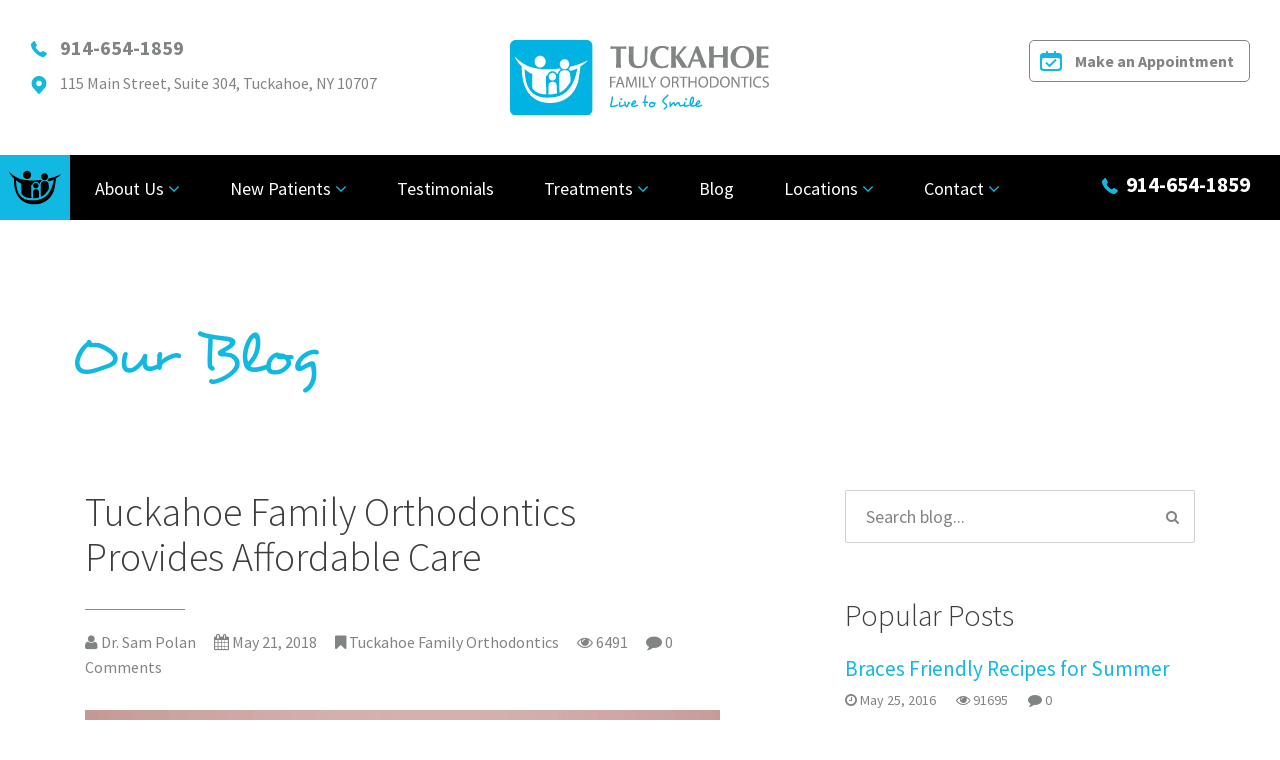

--- FILE ---
content_type: text/html; charset=UTF-8
request_url: https://tuckahoefamilyortho.com/tuckahoe-family-orthodontics-provides-affordable-care/
body_size: 23263
content:
<!DOCTYPE html>
<!--[if lt IE 7 ]>
<html class="ie ie6" lang="en-US"> <![endif]-->
<!--[if IE 7 ]>
<html class="ie ie7" lang="en-US"> <![endif]-->
<!--[if IE 8 ]>
<html class="ie ie8" lang="en-US"> <![endif]-->
<!--[if (gte IE 9)|!(IE)]><!-->
<html lang="en-US"> <!--<![endif]-->
<head><meta charset="UTF-8"><script>if(navigator.userAgent.match(/MSIE|Internet Explorer/i)||navigator.userAgent.match(/Trident\/7\..*?rv:11/i)){var href=document.location.href;if(!href.match(/[?&]nowprocket/)){if(href.indexOf("?")==-1){if(href.indexOf("#")==-1){document.location.href=href+"?nowprocket=1"}else{document.location.href=href.replace("#","?nowprocket=1#")}}else{if(href.indexOf("#")==-1){document.location.href=href+"&nowprocket=1"}else{document.location.href=href.replace("#","&nowprocket=1#")}}}}</script><script>(()=>{class RocketLazyLoadScripts{constructor(){this.v="2.0.3",this.userEvents=["keydown","keyup","mousedown","mouseup","mousemove","mouseover","mouseenter","mouseout","mouseleave","touchmove","touchstart","touchend","touchcancel","wheel","click","dblclick","input","visibilitychange"],this.attributeEvents=["onblur","onclick","oncontextmenu","ondblclick","onfocus","onmousedown","onmouseenter","onmouseleave","onmousemove","onmouseout","onmouseover","onmouseup","onmousewheel","onscroll","onsubmit"]}async t(){this.i(),this.o(),/iP(ad|hone)/.test(navigator.userAgent)&&this.h(),this.u(),this.l(this),this.m(),this.k(this),this.p(this),this._(),await Promise.all([this.R(),this.L()]),this.lastBreath=Date.now(),this.S(this),this.P(),this.D(),this.O(),this.M(),await this.C(this.delayedScripts.normal),await this.C(this.delayedScripts.defer),await this.C(this.delayedScripts.async),this.F("domReady"),await this.T(),await this.j(),await this.I(),this.F("windowLoad"),await this.A(),window.dispatchEvent(new Event("rocket-allScriptsLoaded")),this.everythingLoaded=!0,this.lastTouchEnd&&await new Promise((t=>setTimeout(t,500-Date.now()+this.lastTouchEnd))),this.H(),this.F("all"),this.U(),this.W()}i(){this.CSPIssue=sessionStorage.getItem("rocketCSPIssue"),document.addEventListener("securitypolicyviolation",(t=>{this.CSPIssue||"script-src-elem"!==t.violatedDirective||"data"!==t.blockedURI||(this.CSPIssue=!0,sessionStorage.setItem("rocketCSPIssue",!0))}),{isRocket:!0})}o(){window.addEventListener("pageshow",(t=>{this.persisted=t.persisted,this.realWindowLoadedFired=!0}),{isRocket:!0}),window.addEventListener("pagehide",(()=>{this.onFirstUserAction=null}),{isRocket:!0})}h(){let t;function e(e){t=e}window.addEventListener("touchstart",e,{isRocket:!0}),window.addEventListener("touchend",(function i(o){Math.abs(o.changedTouches[0].pageX-t.changedTouches[0].pageX)<10&&Math.abs(o.changedTouches[0].pageY-t.changedTouches[0].pageY)<10&&o.timeStamp-t.timeStamp<200&&(o.target.dispatchEvent(new PointerEvent("click",{target:o.target,bubbles:!0,cancelable:!0,detail:1})),event.preventDefault(),window.removeEventListener("touchstart",e,{isRocket:!0}),window.removeEventListener("touchend",i,{isRocket:!0}))}),{isRocket:!0})}q(t){this.userActionTriggered||("mousemove"!==t.type||this.firstMousemoveIgnored?"keyup"===t.type||"mouseover"===t.type||"mouseout"===t.type||(this.userActionTriggered=!0,this.onFirstUserAction&&this.onFirstUserAction()):this.firstMousemoveIgnored=!0),"click"===t.type&&t.preventDefault(),this.savedUserEvents.length>0&&(t.stopPropagation(),t.stopImmediatePropagation()),"touchstart"===this.lastEvent&&"touchend"===t.type&&(this.lastTouchEnd=Date.now()),"click"===t.type&&(this.lastTouchEnd=0),this.lastEvent=t.type,this.savedUserEvents.push(t)}u(){this.savedUserEvents=[],this.userEventHandler=this.q.bind(this),this.userEvents.forEach((t=>window.addEventListener(t,this.userEventHandler,{passive:!1,isRocket:!0})))}U(){this.userEvents.forEach((t=>window.removeEventListener(t,this.userEventHandler,{passive:!1,isRocket:!0}))),this.savedUserEvents.forEach((t=>{t.target.dispatchEvent(new window[t.constructor.name](t.type,t))}))}m(){this.eventsMutationObserver=new MutationObserver((t=>{const e="return false";for(const i of t){if("attributes"===i.type){const t=i.target.getAttribute(i.attributeName);t&&t!==e&&(i.target.setAttribute("data-rocket-"+i.attributeName,t),i.target["rocket"+i.attributeName]=new Function("event",t),i.target.setAttribute(i.attributeName,e))}"childList"===i.type&&i.addedNodes.forEach((t=>{if(t.nodeType===Node.ELEMENT_NODE)for(const i of t.attributes)this.attributeEvents.includes(i.name)&&i.value&&""!==i.value&&(t.setAttribute("data-rocket-"+i.name,i.value),t["rocket"+i.name]=new Function("event",i.value),t.setAttribute(i.name,e))}))}})),this.eventsMutationObserver.observe(document,{subtree:!0,childList:!0,attributeFilter:this.attributeEvents})}H(){this.eventsMutationObserver.disconnect(),this.attributeEvents.forEach((t=>{document.querySelectorAll("[data-rocket-"+t+"]").forEach((e=>{e.setAttribute(t,e.getAttribute("data-rocket-"+t)),e.removeAttribute("data-rocket-"+t)}))}))}k(t){Object.defineProperty(HTMLElement.prototype,"onclick",{get(){return this.rocketonclick||null},set(e){this.rocketonclick=e,this.setAttribute(t.everythingLoaded?"onclick":"data-rocket-onclick","this.rocketonclick(event)")}})}S(t){function e(e,i){let o=e[i];e[i]=null,Object.defineProperty(e,i,{get:()=>o,set(s){t.everythingLoaded?o=s:e["rocket"+i]=o=s}})}e(document,"onreadystatechange"),e(window,"onload"),e(window,"onpageshow");try{Object.defineProperty(document,"readyState",{get:()=>t.rocketReadyState,set(e){t.rocketReadyState=e},configurable:!0}),document.readyState="loading"}catch(t){console.log("WPRocket DJE readyState conflict, bypassing")}}l(t){this.originalAddEventListener=EventTarget.prototype.addEventListener,this.originalRemoveEventListener=EventTarget.prototype.removeEventListener,this.savedEventListeners=[],EventTarget.prototype.addEventListener=function(e,i,o){o&&o.isRocket||!t.B(e,this)&&!t.userEvents.includes(e)||t.B(e,this)&&!t.userActionTriggered||e.startsWith("rocket-")||t.everythingLoaded?t.originalAddEventListener.call(this,e,i,o):t.savedEventListeners.push({target:this,remove:!1,type:e,func:i,options:o})},EventTarget.prototype.removeEventListener=function(e,i,o){o&&o.isRocket||!t.B(e,this)&&!t.userEvents.includes(e)||t.B(e,this)&&!t.userActionTriggered||e.startsWith("rocket-")||t.everythingLoaded?t.originalRemoveEventListener.call(this,e,i,o):t.savedEventListeners.push({target:this,remove:!0,type:e,func:i,options:o})}}F(t){"all"===t&&(EventTarget.prototype.addEventListener=this.originalAddEventListener,EventTarget.prototype.removeEventListener=this.originalRemoveEventListener),this.savedEventListeners=this.savedEventListeners.filter((e=>{let i=e.type,o=e.target||window;return"domReady"===t&&"DOMContentLoaded"!==i&&"readystatechange"!==i||("windowLoad"===t&&"load"!==i&&"readystatechange"!==i&&"pageshow"!==i||(this.B(i,o)&&(i="rocket-"+i),e.remove?o.removeEventListener(i,e.func,e.options):o.addEventListener(i,e.func,e.options),!1))}))}p(t){let e;function i(e){return t.everythingLoaded?e:e.split(" ").map((t=>"load"===t||t.startsWith("load.")?"rocket-jquery-load":t)).join(" ")}function o(o){function s(e){const s=o.fn[e];o.fn[e]=o.fn.init.prototype[e]=function(){return this[0]===window&&t.userActionTriggered&&("string"==typeof arguments[0]||arguments[0]instanceof String?arguments[0]=i(arguments[0]):"object"==typeof arguments[0]&&Object.keys(arguments[0]).forEach((t=>{const e=arguments[0][t];delete arguments[0][t],arguments[0][i(t)]=e}))),s.apply(this,arguments),this}}if(o&&o.fn&&!t.allJQueries.includes(o)){const e={DOMContentLoaded:[],"rocket-DOMContentLoaded":[]};for(const t in e)document.addEventListener(t,(()=>{e[t].forEach((t=>t()))}),{isRocket:!0});o.fn.ready=o.fn.init.prototype.ready=function(i){function s(){parseInt(o.fn.jquery)>2?setTimeout((()=>i.bind(document)(o))):i.bind(document)(o)}return t.realDomReadyFired?!t.userActionTriggered||t.fauxDomReadyFired?s():e["rocket-DOMContentLoaded"].push(s):e.DOMContentLoaded.push(s),o([])},s("on"),s("one"),s("off"),t.allJQueries.push(o)}e=o}t.allJQueries=[],o(window.jQuery),Object.defineProperty(window,"jQuery",{get:()=>e,set(t){o(t)}})}P(){const t=new Map;document.write=document.writeln=function(e){const i=document.currentScript,o=document.createRange(),s=i.parentElement;let n=t.get(i);void 0===n&&(n=i.nextSibling,t.set(i,n));const c=document.createDocumentFragment();o.setStart(c,0),c.appendChild(o.createContextualFragment(e)),s.insertBefore(c,n)}}async R(){return new Promise((t=>{this.userActionTriggered?t():this.onFirstUserAction=t}))}async L(){return new Promise((t=>{document.addEventListener("DOMContentLoaded",(()=>{this.realDomReadyFired=!0,t()}),{isRocket:!0})}))}async I(){return this.realWindowLoadedFired?Promise.resolve():new Promise((t=>{window.addEventListener("load",t,{isRocket:!0})}))}M(){this.pendingScripts=[];this.scriptsMutationObserver=new MutationObserver((t=>{for(const e of t)e.addedNodes.forEach((t=>{"SCRIPT"!==t.tagName||t.noModule||t.isWPRocket||this.pendingScripts.push({script:t,promise:new Promise((e=>{const i=()=>{const i=this.pendingScripts.findIndex((e=>e.script===t));i>=0&&this.pendingScripts.splice(i,1),e()};t.addEventListener("load",i,{isRocket:!0}),t.addEventListener("error",i,{isRocket:!0}),setTimeout(i,1e3)}))})}))})),this.scriptsMutationObserver.observe(document,{childList:!0,subtree:!0})}async j(){await this.J(),this.pendingScripts.length?(await this.pendingScripts[0].promise,await this.j()):this.scriptsMutationObserver.disconnect()}D(){this.delayedScripts={normal:[],async:[],defer:[]},document.querySelectorAll("script[type$=rocketlazyloadscript]").forEach((t=>{t.hasAttribute("data-rocket-src")?t.hasAttribute("async")&&!1!==t.async?this.delayedScripts.async.push(t):t.hasAttribute("defer")&&!1!==t.defer||"module"===t.getAttribute("data-rocket-type")?this.delayedScripts.defer.push(t):this.delayedScripts.normal.push(t):this.delayedScripts.normal.push(t)}))}async _(){await this.L();let t=[];document.querySelectorAll("script[type$=rocketlazyloadscript][data-rocket-src]").forEach((e=>{let i=e.getAttribute("data-rocket-src");if(i&&!i.startsWith("data:")){i.startsWith("//")&&(i=location.protocol+i);try{const o=new URL(i).origin;o!==location.origin&&t.push({src:o,crossOrigin:e.crossOrigin||"module"===e.getAttribute("data-rocket-type")})}catch(t){}}})),t=[...new Map(t.map((t=>[JSON.stringify(t),t]))).values()],this.N(t,"preconnect")}async $(t){if(await this.G(),!0!==t.noModule||!("noModule"in HTMLScriptElement.prototype))return new Promise((e=>{let i;function o(){(i||t).setAttribute("data-rocket-status","executed"),e()}try{if(navigator.userAgent.includes("Firefox/")||""===navigator.vendor||this.CSPIssue)i=document.createElement("script"),[...t.attributes].forEach((t=>{let e=t.nodeName;"type"!==e&&("data-rocket-type"===e&&(e="type"),"data-rocket-src"===e&&(e="src"),i.setAttribute(e,t.nodeValue))})),t.text&&(i.text=t.text),t.nonce&&(i.nonce=t.nonce),i.hasAttribute("src")?(i.addEventListener("load",o,{isRocket:!0}),i.addEventListener("error",(()=>{i.setAttribute("data-rocket-status","failed-network"),e()}),{isRocket:!0}),setTimeout((()=>{i.isConnected||e()}),1)):(i.text=t.text,o()),i.isWPRocket=!0,t.parentNode.replaceChild(i,t);else{const i=t.getAttribute("data-rocket-type"),s=t.getAttribute("data-rocket-src");i?(t.type=i,t.removeAttribute("data-rocket-type")):t.removeAttribute("type"),t.addEventListener("load",o,{isRocket:!0}),t.addEventListener("error",(i=>{this.CSPIssue&&i.target.src.startsWith("data:")?(console.log("WPRocket: CSP fallback activated"),t.removeAttribute("src"),this.$(t).then(e)):(t.setAttribute("data-rocket-status","failed-network"),e())}),{isRocket:!0}),s?(t.fetchPriority="high",t.removeAttribute("data-rocket-src"),t.src=s):t.src="data:text/javascript;base64,"+window.btoa(unescape(encodeURIComponent(t.text)))}}catch(i){t.setAttribute("data-rocket-status","failed-transform"),e()}}));t.setAttribute("data-rocket-status","skipped")}async C(t){const e=t.shift();return e?(e.isConnected&&await this.$(e),this.C(t)):Promise.resolve()}O(){this.N([...this.delayedScripts.normal,...this.delayedScripts.defer,...this.delayedScripts.async],"preload")}N(t,e){this.trash=this.trash||[];let i=!0;var o=document.createDocumentFragment();t.forEach((t=>{const s=t.getAttribute&&t.getAttribute("data-rocket-src")||t.src;if(s&&!s.startsWith("data:")){const n=document.createElement("link");n.href=s,n.rel=e,"preconnect"!==e&&(n.as="script",n.fetchPriority=i?"high":"low"),t.getAttribute&&"module"===t.getAttribute("data-rocket-type")&&(n.crossOrigin=!0),t.crossOrigin&&(n.crossOrigin=t.crossOrigin),t.integrity&&(n.integrity=t.integrity),t.nonce&&(n.nonce=t.nonce),o.appendChild(n),this.trash.push(n),i=!1}})),document.head.appendChild(o)}W(){this.trash.forEach((t=>t.remove()))}async T(){try{document.readyState="interactive"}catch(t){}this.fauxDomReadyFired=!0;try{await this.G(),document.dispatchEvent(new Event("rocket-readystatechange")),await this.G(),document.rocketonreadystatechange&&document.rocketonreadystatechange(),await this.G(),document.dispatchEvent(new Event("rocket-DOMContentLoaded")),await this.G(),window.dispatchEvent(new Event("rocket-DOMContentLoaded"))}catch(t){console.error(t)}}async A(){try{document.readyState="complete"}catch(t){}try{await this.G(),document.dispatchEvent(new Event("rocket-readystatechange")),await this.G(),document.rocketonreadystatechange&&document.rocketonreadystatechange(),await this.G(),window.dispatchEvent(new Event("rocket-load")),await this.G(),window.rocketonload&&window.rocketonload(),await this.G(),this.allJQueries.forEach((t=>t(window).trigger("rocket-jquery-load"))),await this.G();const t=new Event("rocket-pageshow");t.persisted=this.persisted,window.dispatchEvent(t),await this.G(),window.rocketonpageshow&&window.rocketonpageshow({persisted:this.persisted})}catch(t){console.error(t)}}async G(){Date.now()-this.lastBreath>45&&(await this.J(),this.lastBreath=Date.now())}async J(){return document.hidden?new Promise((t=>setTimeout(t))):new Promise((t=>requestAnimationFrame(t)))}B(t,e){return e===document&&"readystatechange"===t||(e===document&&"DOMContentLoaded"===t||(e===window&&"DOMContentLoaded"===t||(e===window&&"load"===t||e===window&&"pageshow"===t)))}static run(){(new RocketLazyLoadScripts).t()}}RocketLazyLoadScripts.run()})();</script>
	<!-- Google Tag Manager -->
    <script type="rocketlazyloadscript">(function(w,d,s,l,i){w[l]=w[l]||[];w[l].push({'gtm.start':
    new Date().getTime(),event:'gtm.js'});var f=d.getElementsByTagName(s)[0],
    j=d.createElement(s),dl=l!='dataLayer'?'&l='+l:'';j.async=true;j.src=
    'https://www.googletagmanager.com/gtm.js?id='+i+dl;f.parentNode.insertBefore(j,f);
    })(window,document,'script','dataLayer','GTM-N8DBFCH');</script>
    <!-- End Google Tag Manager -->
    
    <meta http-equiv="X-UA-Compatible" content="IE=edge">
    <meta name="viewport" content="width=device-width, initial-scale=1">

    

    <meta name='robots' content='index, follow, max-image-preview:large, max-snippet:-1, max-video-preview:-1' />

	<!-- This site is optimized with the Yoast SEO plugin v26.7 - https://yoast.com/wordpress/plugins/seo/ -->
	<title>Receive Exceptional and Affordable Orthodontic Care at Tuckahoe Family Orthodontics</title><link rel="preload" data-rocket-preload as="image" href="https://tuckahoefamilyortho.com/wp-content/uploads/2018/05/Tuckahoe-Family-Orthodontics.jpg" imagesrcset="https://tuckahoefamilyortho.com/wp-content/uploads/2018/05/Tuckahoe-Family-Orthodontics.jpg 792w, https://tuckahoefamilyortho.com/wp-content/uploads/2018/05/Tuckahoe-Family-Orthodontics-300x200.jpg 300w, https://tuckahoefamilyortho.com/wp-content/uploads/2018/05/Tuckahoe-Family-Orthodontics-768x512.jpg 768w" imagesizes="(max-width: 792px) 100vw, 792px" fetchpriority="high"><link rel="preload" data-rocket-preload as="style" href="https://fonts.googleapis.com/css?family=Source%20Sans%20Pro%3A400%2C900italic%2C900%2C700%2C700italic%2C600italic%2C600%2C400italic%2C300italic%2C300&#038;display=swap" /><link rel="stylesheet" href="https://fonts.googleapis.com/css?family=Source%20Sans%20Pro%3A400%2C900italic%2C900%2C700%2C700italic%2C600italic%2C600%2C400italic%2C300italic%2C300&#038;display=swap" media="print" onload="this.media='all'" /><noscript><link rel="stylesheet" href="https://fonts.googleapis.com/css?family=Source%20Sans%20Pro%3A400%2C900italic%2C900%2C700%2C700italic%2C600italic%2C600%2C400italic%2C300italic%2C300&#038;display=swap" /></noscript>
	<meta name="description" content="As a parent, or an adult seeking orthodontic treatment, one common question is whether treatment will be affordable. At Tuckahoe Family Orthodontics, Dr. Sam Polan ensures it is." />
	<link rel="canonical" href="https://tuckahoefamilyortho.com/tuckahoe-family-orthodontics-provides-affordable-care/" />
	<meta property="og:locale" content="en_US" />
	<meta property="og:type" content="article" />
	<meta property="og:title" content="Receive Exceptional and Affordable Orthodontic Care at Tuckahoe Family Orthodontics" />
	<meta property="og:description" content="As a parent, or an adult seeking orthodontic treatment, one common question is whether treatment will be affordable. At Tuckahoe Family Orthodontics, Dr. Sam Polan ensures it is." />
	<meta property="og:url" content="https://tuckahoefamilyortho.com/tuckahoe-family-orthodontics-provides-affordable-care/" />
	<meta property="og:site_name" content="Tuckahoe Family Orthodontics" />
	<meta property="article:published_time" content="2018-05-21T17:30:01+00:00" />
	<meta property="og:image" content="https://tuckahoefamilyortho.com/wp-content/uploads/2018/05/Tuckahoe-Family-Orthodontics.jpg" />
	<meta property="og:image:width" content="792" />
	<meta property="og:image:height" content="528" />
	<meta property="og:image:type" content="image/jpeg" />
	<meta name="author" content="Dr. Sam Polan" />
	<meta name="twitter:card" content="summary_large_image" />
	<meta name="twitter:label1" content="Written by" />
	<meta name="twitter:data1" content="Dr. Sam Polan" />
	<meta name="twitter:label2" content="Est. reading time" />
	<meta name="twitter:data2" content="2 minutes" />
	<script type="application/ld+json" class="yoast-schema-graph">{"@context":"https://schema.org","@graph":[{"@type":"Article","@id":"https://tuckahoefamilyortho.com/tuckahoe-family-orthodontics-provides-affordable-care/#article","isPartOf":{"@id":"https://tuckahoefamilyortho.com/tuckahoe-family-orthodontics-provides-affordable-care/"},"author":{"name":"Dr. Sam Polan","@id":"https://tuckahoefamilyortho.com/#/schema/person/d28e32bc4908198dcb1c311881e5300a"},"headline":"Tuckahoe Family Orthodontics Provides Affordable Care","datePublished":"2018-05-21T17:30:01+00:00","mainEntityOfPage":{"@id":"https://tuckahoefamilyortho.com/tuckahoe-family-orthodontics-provides-affordable-care/"},"wordCount":414,"commentCount":0,"image":{"@id":"https://tuckahoefamilyortho.com/tuckahoe-family-orthodontics-provides-affordable-care/#primaryimage"},"thumbnailUrl":"https://tuckahoefamilyortho.com/wp-content/uploads/2018/05/Tuckahoe-Family-Orthodontics.jpg","articleSection":["Tuckahoe Family Orthodontics"],"inLanguage":"en-US","potentialAction":[{"@type":"CommentAction","name":"Comment","target":["https://tuckahoefamilyortho.com/tuckahoe-family-orthodontics-provides-affordable-care/#respond"]}]},{"@type":"WebPage","@id":"https://tuckahoefamilyortho.com/tuckahoe-family-orthodontics-provides-affordable-care/","url":"https://tuckahoefamilyortho.com/tuckahoe-family-orthodontics-provides-affordable-care/","name":"Receive Exceptional and Affordable Orthodontic Care at Tuckahoe Family Orthodontics","isPartOf":{"@id":"https://tuckahoefamilyortho.com/#website"},"primaryImageOfPage":{"@id":"https://tuckahoefamilyortho.com/tuckahoe-family-orthodontics-provides-affordable-care/#primaryimage"},"image":{"@id":"https://tuckahoefamilyortho.com/tuckahoe-family-orthodontics-provides-affordable-care/#primaryimage"},"thumbnailUrl":"https://tuckahoefamilyortho.com/wp-content/uploads/2018/05/Tuckahoe-Family-Orthodontics.jpg","datePublished":"2018-05-21T17:30:01+00:00","author":{"@id":"https://tuckahoefamilyortho.com/#/schema/person/d28e32bc4908198dcb1c311881e5300a"},"description":"As a parent, or an adult seeking orthodontic treatment, one common question is whether treatment will be affordable. At Tuckahoe Family Orthodontics, Dr. Sam Polan ensures it is.","breadcrumb":{"@id":"https://tuckahoefamilyortho.com/tuckahoe-family-orthodontics-provides-affordable-care/#breadcrumb"},"inLanguage":"en-US","potentialAction":[{"@type":"ReadAction","target":["https://tuckahoefamilyortho.com/tuckahoe-family-orthodontics-provides-affordable-care/"]}]},{"@type":"ImageObject","inLanguage":"en-US","@id":"https://tuckahoefamilyortho.com/tuckahoe-family-orthodontics-provides-affordable-care/#primaryimage","url":"https://tuckahoefamilyortho.com/wp-content/uploads/2018/05/Tuckahoe-Family-Orthodontics.jpg","contentUrl":"https://tuckahoefamilyortho.com/wp-content/uploads/2018/05/Tuckahoe-Family-Orthodontics.jpg","width":792,"height":528,"caption":"Tuckahoe Family Orthodontics"},{"@type":"BreadcrumbList","@id":"https://tuckahoefamilyortho.com/tuckahoe-family-orthodontics-provides-affordable-care/#breadcrumb","itemListElement":[{"@type":"ListItem","position":1,"name":"Home","item":"https://tuckahoefamilyortho.com/"},{"@type":"ListItem","position":2,"name":"Blog","item":"https://tuckahoefamilyortho.com/blog/"},{"@type":"ListItem","position":3,"name":"Tuckahoe Family Orthodontics Provides Affordable Care"}]},{"@type":"WebSite","@id":"https://tuckahoefamilyortho.com/#website","url":"https://tuckahoefamilyortho.com/","name":"Tuckahoe Family Orthodontics","description":"","potentialAction":[{"@type":"SearchAction","target":{"@type":"EntryPoint","urlTemplate":"https://tuckahoefamilyortho.com/?s={search_term_string}"},"query-input":{"@type":"PropertyValueSpecification","valueRequired":true,"valueName":"search_term_string"}}],"inLanguage":"en-US"},{"@type":"Person","@id":"https://tuckahoefamilyortho.com/#/schema/person/d28e32bc4908198dcb1c311881e5300a","name":"Dr. Sam Polan","image":{"@type":"ImageObject","inLanguage":"en-US","@id":"https://tuckahoefamilyortho.com/#/schema/person/image/","url":"https://secure.gravatar.com/avatar/3c2d8323ea06779d76a4d9d3b38c2259b36fabf1317569a100d479b9ec3e0ac2?s=96&d=mm&r=g","contentUrl":"https://secure.gravatar.com/avatar/3c2d8323ea06779d76a4d9d3b38c2259b36fabf1317569a100d479b9ec3e0ac2?s=96&d=mm&r=g","caption":"Dr. Sam Polan"},"url":"https://tuckahoefamilyortho.com/author/admin/"}]}</script>
	<!-- / Yoast SEO plugin. -->


<link rel='dns-prefetch' href='//maps.googleapis.com' />
<link href='https://fonts.gstatic.com' crossorigin rel='preconnect' />
<link rel="alternate" type="application/rss+xml" title="Tuckahoe Family Orthodontics &raquo; Feed" href="https://tuckahoefamilyortho.com/feed/" />
<link rel="alternate" type="application/rss+xml" title="Tuckahoe Family Orthodontics &raquo; Comments Feed" href="https://tuckahoefamilyortho.com/comments/feed/" />
<link rel="alternate" type="application/rss+xml" title="Tuckahoe Family Orthodontics &raquo; Tuckahoe Family Orthodontics Provides Affordable Care Comments Feed" href="https://tuckahoefamilyortho.com/tuckahoe-family-orthodontics-provides-affordable-care/feed/" />
<meta name="author" content="Dr. Sam Polan"/><link rel="alternate" title="oEmbed (JSON)" type="application/json+oembed" href="https://tuckahoefamilyortho.com/wp-json/oembed/1.0/embed?url=https%3A%2F%2Ftuckahoefamilyortho.com%2Ftuckahoe-family-orthodontics-provides-affordable-care%2F" />
<link rel="alternate" title="oEmbed (XML)" type="text/xml+oembed" href="https://tuckahoefamilyortho.com/wp-json/oembed/1.0/embed?url=https%3A%2F%2Ftuckahoefamilyortho.com%2Ftuckahoe-family-orthodontics-provides-affordable-care%2F&#038;format=xml" />
<style id='wp-img-auto-sizes-contain-inline-css' type='text/css'>
img:is([sizes=auto i],[sizes^="auto," i]){contain-intrinsic-size:3000px 1500px}
/*# sourceURL=wp-img-auto-sizes-contain-inline-css */
</style>
<style id='wp-emoji-styles-inline-css' type='text/css'>

	img.wp-smiley, img.emoji {
		display: inline !important;
		border: none !important;
		box-shadow: none !important;
		height: 1em !important;
		width: 1em !important;
		margin: 0 0.07em !important;
		vertical-align: -0.1em !important;
		background: none !important;
		padding: 0 !important;
	}
/*# sourceURL=wp-emoji-styles-inline-css */
</style>
<style id='wp-block-library-inline-css' type='text/css'>
:root{--wp-block-synced-color:#7a00df;--wp-block-synced-color--rgb:122,0,223;--wp-bound-block-color:var(--wp-block-synced-color);--wp-editor-canvas-background:#ddd;--wp-admin-theme-color:#007cba;--wp-admin-theme-color--rgb:0,124,186;--wp-admin-theme-color-darker-10:#006ba1;--wp-admin-theme-color-darker-10--rgb:0,107,160.5;--wp-admin-theme-color-darker-20:#005a87;--wp-admin-theme-color-darker-20--rgb:0,90,135;--wp-admin-border-width-focus:2px}@media (min-resolution:192dpi){:root{--wp-admin-border-width-focus:1.5px}}.wp-element-button{cursor:pointer}:root .has-very-light-gray-background-color{background-color:#eee}:root .has-very-dark-gray-background-color{background-color:#313131}:root .has-very-light-gray-color{color:#eee}:root .has-very-dark-gray-color{color:#313131}:root .has-vivid-green-cyan-to-vivid-cyan-blue-gradient-background{background:linear-gradient(135deg,#00d084,#0693e3)}:root .has-purple-crush-gradient-background{background:linear-gradient(135deg,#34e2e4,#4721fb 50%,#ab1dfe)}:root .has-hazy-dawn-gradient-background{background:linear-gradient(135deg,#faaca8,#dad0ec)}:root .has-subdued-olive-gradient-background{background:linear-gradient(135deg,#fafae1,#67a671)}:root .has-atomic-cream-gradient-background{background:linear-gradient(135deg,#fdd79a,#004a59)}:root .has-nightshade-gradient-background{background:linear-gradient(135deg,#330968,#31cdcf)}:root .has-midnight-gradient-background{background:linear-gradient(135deg,#020381,#2874fc)}:root{--wp--preset--font-size--normal:16px;--wp--preset--font-size--huge:42px}.has-regular-font-size{font-size:1em}.has-larger-font-size{font-size:2.625em}.has-normal-font-size{font-size:var(--wp--preset--font-size--normal)}.has-huge-font-size{font-size:var(--wp--preset--font-size--huge)}.has-text-align-center{text-align:center}.has-text-align-left{text-align:left}.has-text-align-right{text-align:right}.has-fit-text{white-space:nowrap!important}#end-resizable-editor-section{display:none}.aligncenter{clear:both}.items-justified-left{justify-content:flex-start}.items-justified-center{justify-content:center}.items-justified-right{justify-content:flex-end}.items-justified-space-between{justify-content:space-between}.screen-reader-text{border:0;clip-path:inset(50%);height:1px;margin:-1px;overflow:hidden;padding:0;position:absolute;width:1px;word-wrap:normal!important}.screen-reader-text:focus{background-color:#ddd;clip-path:none;color:#444;display:block;font-size:1em;height:auto;left:5px;line-height:normal;padding:15px 23px 14px;text-decoration:none;top:5px;width:auto;z-index:100000}html :where(.has-border-color){border-style:solid}html :where([style*=border-top-color]){border-top-style:solid}html :where([style*=border-right-color]){border-right-style:solid}html :where([style*=border-bottom-color]){border-bottom-style:solid}html :where([style*=border-left-color]){border-left-style:solid}html :where([style*=border-width]){border-style:solid}html :where([style*=border-top-width]){border-top-style:solid}html :where([style*=border-right-width]){border-right-style:solid}html :where([style*=border-bottom-width]){border-bottom-style:solid}html :where([style*=border-left-width]){border-left-style:solid}html :where(img[class*=wp-image-]){height:auto;max-width:100%}:where(figure){margin:0 0 1em}html :where(.is-position-sticky){--wp-admin--admin-bar--position-offset:var(--wp-admin--admin-bar--height,0px)}@media screen and (max-width:600px){html :where(.is-position-sticky){--wp-admin--admin-bar--position-offset:0px}}

/*# sourceURL=wp-block-library-inline-css */
</style><style id='global-styles-inline-css' type='text/css'>
:root{--wp--preset--aspect-ratio--square: 1;--wp--preset--aspect-ratio--4-3: 4/3;--wp--preset--aspect-ratio--3-4: 3/4;--wp--preset--aspect-ratio--3-2: 3/2;--wp--preset--aspect-ratio--2-3: 2/3;--wp--preset--aspect-ratio--16-9: 16/9;--wp--preset--aspect-ratio--9-16: 9/16;--wp--preset--color--black: #000000;--wp--preset--color--cyan-bluish-gray: #abb8c3;--wp--preset--color--white: #ffffff;--wp--preset--color--pale-pink: #f78da7;--wp--preset--color--vivid-red: #cf2e2e;--wp--preset--color--luminous-vivid-orange: #ff6900;--wp--preset--color--luminous-vivid-amber: #fcb900;--wp--preset--color--light-green-cyan: #7bdcb5;--wp--preset--color--vivid-green-cyan: #00d084;--wp--preset--color--pale-cyan-blue: #8ed1fc;--wp--preset--color--vivid-cyan-blue: #0693e3;--wp--preset--color--vivid-purple: #9b51e0;--wp--preset--gradient--vivid-cyan-blue-to-vivid-purple: linear-gradient(135deg,rgb(6,147,227) 0%,rgb(155,81,224) 100%);--wp--preset--gradient--light-green-cyan-to-vivid-green-cyan: linear-gradient(135deg,rgb(122,220,180) 0%,rgb(0,208,130) 100%);--wp--preset--gradient--luminous-vivid-amber-to-luminous-vivid-orange: linear-gradient(135deg,rgb(252,185,0) 0%,rgb(255,105,0) 100%);--wp--preset--gradient--luminous-vivid-orange-to-vivid-red: linear-gradient(135deg,rgb(255,105,0) 0%,rgb(207,46,46) 100%);--wp--preset--gradient--very-light-gray-to-cyan-bluish-gray: linear-gradient(135deg,rgb(238,238,238) 0%,rgb(169,184,195) 100%);--wp--preset--gradient--cool-to-warm-spectrum: linear-gradient(135deg,rgb(74,234,220) 0%,rgb(151,120,209) 20%,rgb(207,42,186) 40%,rgb(238,44,130) 60%,rgb(251,105,98) 80%,rgb(254,248,76) 100%);--wp--preset--gradient--blush-light-purple: linear-gradient(135deg,rgb(255,206,236) 0%,rgb(152,150,240) 100%);--wp--preset--gradient--blush-bordeaux: linear-gradient(135deg,rgb(254,205,165) 0%,rgb(254,45,45) 50%,rgb(107,0,62) 100%);--wp--preset--gradient--luminous-dusk: linear-gradient(135deg,rgb(255,203,112) 0%,rgb(199,81,192) 50%,rgb(65,88,208) 100%);--wp--preset--gradient--pale-ocean: linear-gradient(135deg,rgb(255,245,203) 0%,rgb(182,227,212) 50%,rgb(51,167,181) 100%);--wp--preset--gradient--electric-grass: linear-gradient(135deg,rgb(202,248,128) 0%,rgb(113,206,126) 100%);--wp--preset--gradient--midnight: linear-gradient(135deg,rgb(2,3,129) 0%,rgb(40,116,252) 100%);--wp--preset--font-size--small: 13px;--wp--preset--font-size--medium: 20px;--wp--preset--font-size--large: 36px;--wp--preset--font-size--x-large: 42px;--wp--preset--spacing--20: 0.44rem;--wp--preset--spacing--30: 0.67rem;--wp--preset--spacing--40: 1rem;--wp--preset--spacing--50: 1.5rem;--wp--preset--spacing--60: 2.25rem;--wp--preset--spacing--70: 3.38rem;--wp--preset--spacing--80: 5.06rem;--wp--preset--shadow--natural: 6px 6px 9px rgba(0, 0, 0, 0.2);--wp--preset--shadow--deep: 12px 12px 50px rgba(0, 0, 0, 0.4);--wp--preset--shadow--sharp: 6px 6px 0px rgba(0, 0, 0, 0.2);--wp--preset--shadow--outlined: 6px 6px 0px -3px rgb(255, 255, 255), 6px 6px rgb(0, 0, 0);--wp--preset--shadow--crisp: 6px 6px 0px rgb(0, 0, 0);}:where(.is-layout-flex){gap: 0.5em;}:where(.is-layout-grid){gap: 0.5em;}body .is-layout-flex{display: flex;}.is-layout-flex{flex-wrap: wrap;align-items: center;}.is-layout-flex > :is(*, div){margin: 0;}body .is-layout-grid{display: grid;}.is-layout-grid > :is(*, div){margin: 0;}:where(.wp-block-columns.is-layout-flex){gap: 2em;}:where(.wp-block-columns.is-layout-grid){gap: 2em;}:where(.wp-block-post-template.is-layout-flex){gap: 1.25em;}:where(.wp-block-post-template.is-layout-grid){gap: 1.25em;}.has-black-color{color: var(--wp--preset--color--black) !important;}.has-cyan-bluish-gray-color{color: var(--wp--preset--color--cyan-bluish-gray) !important;}.has-white-color{color: var(--wp--preset--color--white) !important;}.has-pale-pink-color{color: var(--wp--preset--color--pale-pink) !important;}.has-vivid-red-color{color: var(--wp--preset--color--vivid-red) !important;}.has-luminous-vivid-orange-color{color: var(--wp--preset--color--luminous-vivid-orange) !important;}.has-luminous-vivid-amber-color{color: var(--wp--preset--color--luminous-vivid-amber) !important;}.has-light-green-cyan-color{color: var(--wp--preset--color--light-green-cyan) !important;}.has-vivid-green-cyan-color{color: var(--wp--preset--color--vivid-green-cyan) !important;}.has-pale-cyan-blue-color{color: var(--wp--preset--color--pale-cyan-blue) !important;}.has-vivid-cyan-blue-color{color: var(--wp--preset--color--vivid-cyan-blue) !important;}.has-vivid-purple-color{color: var(--wp--preset--color--vivid-purple) !important;}.has-black-background-color{background-color: var(--wp--preset--color--black) !important;}.has-cyan-bluish-gray-background-color{background-color: var(--wp--preset--color--cyan-bluish-gray) !important;}.has-white-background-color{background-color: var(--wp--preset--color--white) !important;}.has-pale-pink-background-color{background-color: var(--wp--preset--color--pale-pink) !important;}.has-vivid-red-background-color{background-color: var(--wp--preset--color--vivid-red) !important;}.has-luminous-vivid-orange-background-color{background-color: var(--wp--preset--color--luminous-vivid-orange) !important;}.has-luminous-vivid-amber-background-color{background-color: var(--wp--preset--color--luminous-vivid-amber) !important;}.has-light-green-cyan-background-color{background-color: var(--wp--preset--color--light-green-cyan) !important;}.has-vivid-green-cyan-background-color{background-color: var(--wp--preset--color--vivid-green-cyan) !important;}.has-pale-cyan-blue-background-color{background-color: var(--wp--preset--color--pale-cyan-blue) !important;}.has-vivid-cyan-blue-background-color{background-color: var(--wp--preset--color--vivid-cyan-blue) !important;}.has-vivid-purple-background-color{background-color: var(--wp--preset--color--vivid-purple) !important;}.has-black-border-color{border-color: var(--wp--preset--color--black) !important;}.has-cyan-bluish-gray-border-color{border-color: var(--wp--preset--color--cyan-bluish-gray) !important;}.has-white-border-color{border-color: var(--wp--preset--color--white) !important;}.has-pale-pink-border-color{border-color: var(--wp--preset--color--pale-pink) !important;}.has-vivid-red-border-color{border-color: var(--wp--preset--color--vivid-red) !important;}.has-luminous-vivid-orange-border-color{border-color: var(--wp--preset--color--luminous-vivid-orange) !important;}.has-luminous-vivid-amber-border-color{border-color: var(--wp--preset--color--luminous-vivid-amber) !important;}.has-light-green-cyan-border-color{border-color: var(--wp--preset--color--light-green-cyan) !important;}.has-vivid-green-cyan-border-color{border-color: var(--wp--preset--color--vivid-green-cyan) !important;}.has-pale-cyan-blue-border-color{border-color: var(--wp--preset--color--pale-cyan-blue) !important;}.has-vivid-cyan-blue-border-color{border-color: var(--wp--preset--color--vivid-cyan-blue) !important;}.has-vivid-purple-border-color{border-color: var(--wp--preset--color--vivid-purple) !important;}.has-vivid-cyan-blue-to-vivid-purple-gradient-background{background: var(--wp--preset--gradient--vivid-cyan-blue-to-vivid-purple) !important;}.has-light-green-cyan-to-vivid-green-cyan-gradient-background{background: var(--wp--preset--gradient--light-green-cyan-to-vivid-green-cyan) !important;}.has-luminous-vivid-amber-to-luminous-vivid-orange-gradient-background{background: var(--wp--preset--gradient--luminous-vivid-amber-to-luminous-vivid-orange) !important;}.has-luminous-vivid-orange-to-vivid-red-gradient-background{background: var(--wp--preset--gradient--luminous-vivid-orange-to-vivid-red) !important;}.has-very-light-gray-to-cyan-bluish-gray-gradient-background{background: var(--wp--preset--gradient--very-light-gray-to-cyan-bluish-gray) !important;}.has-cool-to-warm-spectrum-gradient-background{background: var(--wp--preset--gradient--cool-to-warm-spectrum) !important;}.has-blush-light-purple-gradient-background{background: var(--wp--preset--gradient--blush-light-purple) !important;}.has-blush-bordeaux-gradient-background{background: var(--wp--preset--gradient--blush-bordeaux) !important;}.has-luminous-dusk-gradient-background{background: var(--wp--preset--gradient--luminous-dusk) !important;}.has-pale-ocean-gradient-background{background: var(--wp--preset--gradient--pale-ocean) !important;}.has-electric-grass-gradient-background{background: var(--wp--preset--gradient--electric-grass) !important;}.has-midnight-gradient-background{background: var(--wp--preset--gradient--midnight) !important;}.has-small-font-size{font-size: var(--wp--preset--font-size--small) !important;}.has-medium-font-size{font-size: var(--wp--preset--font-size--medium) !important;}.has-large-font-size{font-size: var(--wp--preset--font-size--large) !important;}.has-x-large-font-size{font-size: var(--wp--preset--font-size--x-large) !important;}
/*# sourceURL=global-styles-inline-css */
</style>

<style id='classic-theme-styles-inline-css' type='text/css'>
/*! This file is auto-generated */
.wp-block-button__link{color:#fff;background-color:#32373c;border-radius:9999px;box-shadow:none;text-decoration:none;padding:calc(.667em + 2px) calc(1.333em + 2px);font-size:1.125em}.wp-block-file__button{background:#32373c;color:#fff;text-decoration:none}
/*# sourceURL=/wp-includes/css/classic-themes.min.css */
</style>
<link data-minify="1" rel='stylesheet' id='twenty20-css' href='https://tuckahoefamilyortho.com/wp-content/cache/min/1/wp-content/plugins/twenty20/assets/css/twenty20.css?ver=1734549458' type='text/css' media='all' />
<link data-minify="1" rel='stylesheet' id='bootstrap-css' href='https://tuckahoefamilyortho.com/wp-content/cache/min/1/wp-content/themes/wps_turk/assets/css/bootstrap.css?ver=1734549458' type='text/css' media='all' />
<link data-minify="1" rel='stylesheet' id='wps-main-css' href='https://tuckahoefamilyortho.com/wp-content/cache/min/1/wp-content/themes/wps_turk/assets/css/main.css?ver=1734549458' type='text/css' media='all' />
<link data-minify="1" rel='stylesheet' id='jquery.dlmenu-css' href='https://tuckahoefamilyortho.com/wp-content/cache/min/1/wp-content/themes/wps_turk/assets/css/dl-menu.css?ver=1734549458' type='text/css' media='all' />
<link data-minify="1" rel='stylesheet' id='font-awesome-css' href='https://tuckahoefamilyortho.com/wp-content/cache/min/1/wp-content/themes/wps_turk/assets/css/fonts/font-awesome/font-awesome.css?ver=1734549458' type='text/css' media='all' />
<link data-minify="1" rel='stylesheet' id='font-flaticons-css' href='https://tuckahoefamilyortho.com/wp-content/cache/min/1/wp-content/themes/wps_turk/assets/css/fonts/flaticons-custom/flaticon.css?ver=1734549458' type='text/css' media='all' />
<link data-minify="1" rel='stylesheet' id='jquery.icheck-css' href='https://tuckahoefamilyortho.com/wp-content/cache/min/1/wp-content/themes/wps_turk/assets/css/icheck/blue.css?ver=1734549458' type='text/css' media='all' />
<link data-minify="1" rel='stylesheet' id='font-lineaicons-css' href='https://tuckahoefamilyortho.com/wp-content/cache/min/1/wp-content/themes/wps_turk/assets/css/fonts/linea-iconfont/linea_iconfont.css?ver=1734549458' type='text/css' media='all' />
<link data-minify="1" rel='stylesheet' id='flex-slider-css' href='https://tuckahoefamilyortho.com/wp-content/cache/min/1/wp-content/themes/wps_turk/assets/css/flexslider.css?ver=1734549458' type='text/css' media='all' />
<link data-minify="1" rel='stylesheet' id='style-css' href='https://tuckahoefamilyortho.com/wp-content/cache/min/1/wp-content/themes/wps_turk/style.css?ver=1734549458' type='text/css' media='all' />
<link data-minify="1" rel='stylesheet' id='cf7cf-style-css' href='https://tuckahoefamilyortho.com/wp-content/cache/min/1/wp-content/plugins/cf7-conditional-fields/style.css?ver=1734549498' type='text/css' media='all' />
<link data-minify="1" rel='stylesheet' id='bsf-Defaults-css' href='https://tuckahoefamilyortho.com/wp-content/cache/min/1/wp-content/uploads/smile_fonts/Defaults/Defaults.css?ver=1734549458' type='text/css' media='all' />
<link rel='stylesheet' id='wp-add-custom-css-css' href='https://tuckahoefamilyortho.com?display_custom_css=css&#038;ver=6.9' type='text/css' media='all' />
<style id='rocket-lazyload-inline-css' type='text/css'>
.rll-youtube-player{position:relative;padding-bottom:56.23%;height:0;overflow:hidden;max-width:100%;}.rll-youtube-player:focus-within{outline: 2px solid currentColor;outline-offset: 5px;}.rll-youtube-player iframe{position:absolute;top:0;left:0;width:100%;height:100%;z-index:100;background:0 0}.rll-youtube-player img{bottom:0;display:block;left:0;margin:auto;max-width:100%;width:100%;position:absolute;right:0;top:0;border:none;height:auto;-webkit-transition:.4s all;-moz-transition:.4s all;transition:.4s all}.rll-youtube-player img:hover{-webkit-filter:brightness(75%)}.rll-youtube-player .play{height:100%;width:100%;left:0;top:0;position:absolute;background:url(https://tuckahoefamilyortho.com/wp-content/plugins/wp-rocket/assets/img/youtube.png) no-repeat center;background-color: transparent !important;cursor:pointer;border:none;}
/*# sourceURL=rocket-lazyload-inline-css */
</style>
<script type="rocketlazyloadscript" data-rocket-type="text/javascript" data-rocket-src="https://tuckahoefamilyortho.com/wp-includes/js/jquery/jquery.min.js?ver=3.7.1" id="jquery-core-js"></script>
<script type="rocketlazyloadscript" data-rocket-type="text/javascript" data-rocket-src="https://tuckahoefamilyortho.com/wp-includes/js/jquery/jquery-migrate.min.js?ver=3.4.1" id="jquery-migrate-js"></script>
<script type="rocketlazyloadscript"></script><link rel="https://api.w.org/" href="https://tuckahoefamilyortho.com/wp-json/" /><link rel="alternate" title="JSON" type="application/json" href="https://tuckahoefamilyortho.com/wp-json/wp/v2/posts/543" /><link rel="EditURI" type="application/rsd+xml" title="RSD" href="https://tuckahoefamilyortho.com/xmlrpc.php?rsd" />
<meta name="generator" content="WordPress 6.9" />
<link rel='shortlink' href='https://tuckahoefamilyortho.com/?p=543' />
<meta name="generator" content="Powered by WPBakery Page Builder - drag and drop page builder for WordPress."/>
<link rel="icon" href="https://tuckahoefamilyortho.com/wp-content/uploads/2020/07/cropped-TFO-Icon-32x32.png" sizes="32x32" />
<link rel="icon" href="https://tuckahoefamilyortho.com/wp-content/uploads/2020/07/cropped-TFO-Icon-192x192.png" sizes="192x192" />
<link rel="apple-touch-icon" href="https://tuckahoefamilyortho.com/wp-content/uploads/2020/07/cropped-TFO-Icon-180x180.png" />
<meta name="msapplication-TileImage" content="https://tuckahoefamilyortho.com/wp-content/uploads/2020/07/cropped-TFO-Icon-270x270.png" />
<noscript><style> .wpb_animate_when_almost_visible { opacity: 1; }</style></noscript><noscript><style id="rocket-lazyload-nojs-css">.rll-youtube-player, [data-lazy-src]{display:none !important;}</style></noscript><style id="rocket-lazyrender-inline-css">[data-wpr-lazyrender] {content-visibility: auto;}</style><meta name="generator" content="WP Rocket 3.18.3" data-wpr-features="wpr_delay_js wpr_lazyload_images wpr_lazyload_iframes wpr_automatic_lazy_rendering wpr_oci wpr_minify_css wpr_preload_links wpr_desktop" /></head>
<body class="wp-singular post-template-default single single-post postid-543 single-format-standard wp-theme-wps_turk wpb-js-composer js-comp-ver-7.9 vc_responsive">
	<!-- Google Tag Manager (noscript) -->
    <noscript><iframe src="https://www.googletagmanager.com/ns.html?id=GTM-N8DBFCH"
    height="0" width="0" style="display:none;visibility:hidden"></iframe></noscript>
    <!-- End Google Tag Manager (noscript) -->
    <!--div class="loaderWrap">
        <div class="preloader-icon">
            <img src="data:image/svg+xml,%3Csvg%20xmlns='http://www.w3.org/2000/svg'%20viewBox='0%200%200%200'%3E%3C/svg%3E" alt="Site is loading..." data-lazy-src="/assets/images/loading.gif"><noscript><img src="/assets/images/loading.gif" alt="Site is loading..."></noscript>

        </div>
    </div-->
<div  class="wrapper" id="main-wrapper">

<div  class="site-header">
    <div  class="container-fluid">
        <div class="col-md-4 col-sm-4 header-panel-left">
            <p class="header-contact-phone">
                <a href="tel:914-654-1859">914-654-1859</a>
            </p>

            <p class="header-contact-address">
                <a target="_blank" href="https://www.google.com/maps/place/115+Main+St+%23304,+Tuckahoe,+NY+10707,+USA/@40.9496022,-73.8271445,17z/data=!4m12!1m9!4m8!1m0!1m6!1m2!1s0x89c292c75a3eb2b9:0xd8a2e25602c3776b!2s115+Main+St+%23304,+Tuckahoe,+NY+10707,+USA!2m2!1d-73.8249558!2d40.9496022!3m1!1s0x89c292c75a3eb2b9:0xd8a2e25602c3776b?hl=en">
                    115 Main Street, Suite 304, Tuckahoe, NY 10707
                </a>
            </p>
        </div>
        <div class="col-sm-4 header-panel-center">
            <div class="header-logo">
                <a href="https://tuckahoefamilyortho.com"><img src="https://tuckahoefamilyortho.com/wp-content/themes/wps_turk/assets/images/logo.svg" alt="Tuckahoe Family Orthodontics"></a>
            </div>
        </div>
        <div class="col-md-4 header-panel-right">
            <div class="">
                <a class="header-get-appointment" href="https://tuckahoefamilyortho.com/schedule-an-appointment/">Make an Appointment</a>
            </div>
        </div>
    </div>
</div>

<div  class="site-header-menu mobile-header-menu">
    <div  class="container-fluid">
        <nav class="top-navigation">
            <ul id="menu-main-menu" class="blue-main-menu nav navbar-nav"><li class="home-link"><a class="home-icon" href="https://tuckahoefamilyortho.com/">Home</a></li><li id="menu-item-204" class="menu-item menu-item-type-custom menu-item-object-custom menu-item-has-children menu-item-204"><a href="#">About Us</a>
<ul class="sub-menu">
	<li id="menu-item-26" class="menu-item menu-item-type-post_type menu-item-object-page menu-item-26"><a href="https://tuckahoefamilyortho.com/meet-dr-sam-polan/">Meet Dr. Sam Polan</a></li>
	<li id="menu-item-556" class="menu-item menu-item-type-post_type menu-item-object-page menu-item-556"><a href="https://tuckahoefamilyortho.com/meet-dr-catherine-woo/">Meet Dr. Catherine Woo</a></li>
	<li id="menu-item-17" class="menu-item menu-item-type-post_type menu-item-object-page menu-item-17"><a href="https://tuckahoefamilyortho.com/what-sets-us-apart/">What sets us apart</a></li>
	<li id="menu-item-618" class="menu-item menu-item-type-post_type menu-item-object-page menu-item-618"><a href="https://tuckahoefamilyortho.com/employment-opportunities/">Employment Opportunities</a></li>
	<li id="menu-item-135" class="menu-item menu-item-type-post_type menu-item-object-page menu-item-135"><a href="https://tuckahoefamilyortho.com/office-tour/">Office Tour</a></li>
</ul>
</li>
<li id="menu-item-176" class="menu-item menu-item-type-custom menu-item-object-custom menu-item-has-children menu-item-176"><a href="#">New Patients</a>
<ul class="sub-menu">
	<li id="menu-item-121" class="menu-item menu-item-type-post_type menu-item-object-page menu-item-121"><a href="https://tuckahoefamilyortho.com/new-patients/">Your first visit</a></li>
	<li id="menu-item-928" class="menu-item menu-item-type-post_type menu-item-object-page menu-item-928"><a href="https://tuckahoefamilyortho.com/orthodontics-for-children/">Orthodontics for Children (Pediatric Orthodontics)</a></li>
	<li id="menu-item-120" class="menu-item menu-item-type-post_type menu-item-object-page menu-item-120"><a href="https://tuckahoefamilyortho.com/useful-ortho-braces-info/">Useful Info</a></li>
</ul>
</li>
<li id="menu-item-1199" class="menu-item menu-item-type-custom menu-item-object-custom menu-item-1199"><a href="https://tuckahoefamilyortho.com/smile-gallery/">Testimonials</a></li>
<li id="menu-item-46" class="menu-item menu-item-type-post_type menu-item-object-page menu-item-has-children menu-item-46"><a href="https://tuckahoefamilyortho.com/treatments/">Treatments</a>
<ul class="sub-menu">
	<li id="menu-item-352" class="menu-item menu-item-type-post_type menu-item-object-page menu-item-352"><a href="https://tuckahoefamilyortho.com/traditional-metal-braces/">Traditional Braces</a></li>
	<li id="menu-item-354" class="menu-item menu-item-type-post_type menu-item-object-page menu-item-354"><a href="https://tuckahoefamilyortho.com/clear-braces/">Clear Braces</a></li>
	<li id="menu-item-1368" class="menu-item menu-item-type-post_type menu-item-object-page menu-item-1368"><a href="https://tuckahoefamilyortho.com/clear-aligners/">Clear Aligners</a></li>
	<li id="menu-item-355" class="menu-item menu-item-type-post_type menu-item-object-page menu-item-355"><a href="https://tuckahoefamilyortho.com/invisalign/">Invisalign</a></li>
	<li id="menu-item-960" class="menu-item menu-item-type-post_type menu-item-object-page menu-item-960"><a href="https://tuckahoefamilyortho.com/retainers/">Retainers</a></li>
</ul>
</li>
<li id="menu-item-132" class="menu-item menu-item-type-post_type menu-item-object-page current_page_parent menu-item-132"><a href="https://tuckahoefamilyortho.com/blog/">Blog</a></li>
<li id="menu-item-794" class="menu-item menu-item-type-custom menu-item-object-custom menu-item-has-children menu-item-794"><a href="#">Locations</a>
<ul class="sub-menu">
	<li id="menu-item-1093" class="menu-item menu-item-type-post_type menu-item-object-page menu-item-1093"><a href="https://tuckahoefamilyortho.com/tuckahoe-main-street-orthodontist/">Tuckahoe Main Street</a></li>
	<li id="menu-item-463" class="menu-item menu-item-type-custom menu-item-object-custom menu-item-463"><a target="_blank" href="https://www.riverdalefamilyortho.com/">North Bronx (Riverdale NY)</a></li>
</ul>
</li>
<li id="menu-item-252" class="menu-item menu-item-type-custom menu-item-object-custom menu-item-has-children menu-item-252"><a href="#">Contact</a>
<ul class="sub-menu">
	<li id="menu-item-314" class="menu-item menu-item-type-post_type menu-item-object-page menu-item-314"><a href="https://tuckahoefamilyortho.com/schedule-an-appointment/">Schedule an Appointment</a></li>
	<li id="menu-item-124" class="menu-item menu-item-type-post_type menu-item-object-page menu-item-124"><a href="https://tuckahoefamilyortho.com/contact/">Reach Us</a></li>
</ul>
</li>
</ul>        </nav>

        <div id="dl-menu" class=" dl-menuwrapper">
            <button class="btn-mobile dl-trigger">Open Menu</button>
            <ul class="dl-menu"><li class="home-link"><a class="home-icon" href="https://tuckahoefamilyortho.com/">Home</a></li><li class="menu-item menu-item-type-custom menu-item-object-custom menu-item-has-children menu-item-204"><a href="#">About Us</a>
<ul class="dl-submenu">
	<li class="menu-item menu-item-type-post_type menu-item-object-page menu-item-26"><a href="https://tuckahoefamilyortho.com/meet-dr-sam-polan/">Meet Dr. Sam Polan</a></li>
	<li class="menu-item menu-item-type-post_type menu-item-object-page menu-item-556"><a href="https://tuckahoefamilyortho.com/meet-dr-catherine-woo/">Meet Dr. Catherine Woo</a></li>
	<li class="menu-item menu-item-type-post_type menu-item-object-page menu-item-17"><a href="https://tuckahoefamilyortho.com/what-sets-us-apart/">What sets us apart</a></li>
	<li class="menu-item menu-item-type-post_type menu-item-object-page menu-item-618"><a href="https://tuckahoefamilyortho.com/employment-opportunities/">Employment Opportunities</a></li>
	<li class="menu-item menu-item-type-post_type menu-item-object-page menu-item-135"><a href="https://tuckahoefamilyortho.com/office-tour/">Office Tour</a></li>
</ul>
</li>
<li class="menu-item menu-item-type-custom menu-item-object-custom menu-item-has-children menu-item-176"><a href="#">New Patients</a>
<ul class="dl-submenu">
	<li class="menu-item menu-item-type-post_type menu-item-object-page menu-item-121"><a href="https://tuckahoefamilyortho.com/new-patients/">Your first visit</a></li>
	<li class="menu-item menu-item-type-post_type menu-item-object-page menu-item-928"><a href="https://tuckahoefamilyortho.com/orthodontics-for-children/">Orthodontics for Children (Pediatric Orthodontics)</a></li>
	<li class="menu-item menu-item-type-post_type menu-item-object-page menu-item-120"><a href="https://tuckahoefamilyortho.com/useful-ortho-braces-info/">Useful Info</a></li>
</ul>
</li>
<li class="menu-item menu-item-type-custom menu-item-object-custom menu-item-1199"><a href="https://tuckahoefamilyortho.com/smile-gallery/">Testimonials</a></li>
<li class="menu-item menu-item-type-post_type menu-item-object-page menu-item-has-children menu-item-46"><a href="https://tuckahoefamilyortho.com/treatments/">Treatments</a>
<ul class="dl-submenu">
	<li class="menu-item menu-item-type-post_type menu-item-object-page menu-item-352"><a href="https://tuckahoefamilyortho.com/traditional-metal-braces/">Traditional Braces</a></li>
	<li class="menu-item menu-item-type-post_type menu-item-object-page menu-item-354"><a href="https://tuckahoefamilyortho.com/clear-braces/">Clear Braces</a></li>
	<li class="menu-item menu-item-type-post_type menu-item-object-page menu-item-1368"><a href="https://tuckahoefamilyortho.com/clear-aligners/">Clear Aligners</a></li>
	<li class="menu-item menu-item-type-post_type menu-item-object-page menu-item-355"><a href="https://tuckahoefamilyortho.com/invisalign/">Invisalign</a></li>
	<li class="menu-item menu-item-type-post_type menu-item-object-page menu-item-960"><a href="https://tuckahoefamilyortho.com/retainers/">Retainers</a></li>
</ul>
</li>
<li class="menu-item menu-item-type-post_type menu-item-object-page current_page_parent menu-item-132"><a href="https://tuckahoefamilyortho.com/blog/">Blog</a></li>
<li class="menu-item menu-item-type-custom menu-item-object-custom menu-item-has-children menu-item-794"><a href="#">Locations</a>
<ul class="dl-submenu">
	<li class="menu-item menu-item-type-post_type menu-item-object-page menu-item-1093"><a href="https://tuckahoefamilyortho.com/tuckahoe-main-street-orthodontist/">Tuckahoe Main Street</a></li>
	<li class="menu-item menu-item-type-custom menu-item-object-custom menu-item-463"><a target="_blank" href="https://www.riverdalefamilyortho.com/">North Bronx (Riverdale NY)</a></li>
</ul>
</li>
<li class="menu-item menu-item-type-custom menu-item-object-custom menu-item-has-children menu-item-252"><a href="#">Contact</a>
<ul class="dl-submenu">
	<li class="menu-item menu-item-type-post_type menu-item-object-page menu-item-314"><a href="https://tuckahoefamilyortho.com/schedule-an-appointment/">Schedule an Appointment</a></li>
	<li class="menu-item menu-item-type-post_type menu-item-object-page menu-item-124"><a href="https://tuckahoefamilyortho.com/contact/">Reach Us</a></li>
</ul>
</li>
</ul>        </div>

        <div class="menu-contact-phone">
            <a href="tel:914-654-1859">914-654-1859</a>
        </div>
    </div>
</div>


<style type="text/css">.page-header.style1 .page-header-image {background-image: url("https://tuckahoefamilyortho.com/wp-content/uploads/2018/05/Tuckahoe-Family-Orthodontics.jpg");}</style>
<header  id="page-header" class="page-header style3" role="banner">

    <div  class="page-header-style3"><div  class="container"><div class="row"><div class="col-sm-12 page-header-title"><h1>Our Blog</h1></div></div></div></div>




</header>

    <div  class="container">
    <div  class="col-md-7">
        <div id="primary" class="content-area">
            <main id="main" class="site-main" role="main">

                
                                        
                        <article id="post-543" class="entry-blog-post post-543 post type-post status-publish format-standard has-post-thumbnail hentry category-tuckahoe-family-orthodontics">
    <header class="entry-header">
        <h2 class="entry-title"><a href="https://tuckahoefamilyortho.com/tuckahoe-family-orthodontics-provides-affordable-care/" rel="bookmark">Tuckahoe Family Orthodontics Provides Affordable Care</a></h2>
                    <div class="entry-meta">
                
             <span class="entry-author"> <i class="fa fa-user"></i> Dr. Sam Polan</span>
            <span class="entry-sep"></span>
            <span class="entry-date"> <i class="fa fa-calendar"></i> <span>May 21, 2018</span></span>
            
                <span class="entry-categories"> <i class="fa fa-bookmark"></i> <a href="https://tuckahoefamilyortho.com/category/tuckahoe-family-orthodontics/" rel="category tag">Tuckahoe Family Orthodontics</a></span>
                <span class="entry-views"><i class="fa fa-eye"></i> 6491</span>

                                <span class="entry-comment"><i class="fa fa-comment"></i> <a href="https://tuckahoefamilyortho.com/tuckahoe-family-orthodontics-provides-affordable-care/#respond">0 Comments</a></span>
                                
                    </div><!-- .entry-meta -->
            </header>
    <!-- .entry-header -->
    <div class="entry-thumbnail">
        <img width="792" height="528" src="https://tuckahoefamilyortho.com/wp-content/uploads/2018/05/Tuckahoe-Family-Orthodontics.jpg" class="attachment-post-thumbnail size-post-thumbnail wp-post-image" alt="Tuckahoe Family Orthodontics" decoding="async" fetchpriority="high" srcset="https://tuckahoefamilyortho.com/wp-content/uploads/2018/05/Tuckahoe-Family-Orthodontics.jpg 792w, https://tuckahoefamilyortho.com/wp-content/uploads/2018/05/Tuckahoe-Family-Orthodontics-300x200.jpg 300w, https://tuckahoefamilyortho.com/wp-content/uploads/2018/05/Tuckahoe-Family-Orthodontics-768x512.jpg 768w" sizes="(max-width: 792px) 100vw, 792px" />    </div>

    
        <div class="entry-content">
            <p><strong>Tuckahoe, NY</strong> &#8211; Orthodontic treatment is an investment, and for many people, they may wonder if it is one they can afford. <a href="https://tuckahoefamilyortho.com/meet-dr-sam-polan/">Dr. Sam Polan</a>, of Tuckahoe Family Orthodontics in Westchester County, NY, knows that this is a real concern for many of his patients, so he works hard to ensure affordable treatment is available to everyone.</p>
<p>“<a href="https://tuckahoefamilyortho.com/treatments/">Orthodontic treatment</a> can provide amazing benefits for many people,” says Dr. Polan. “But for many families, the cost of treatment is a very real and valid concern. We do everything we can to help patients and their families fit orthodontic treatment comfortably into their budgets.”</p>
<p>Orthodontic treatment isn’t only about a beautiful smile, but that is a big part of it. A straighter smile is easier to keep clean, which can help fend off decay, cavities and gum disease. A misaligned bite can cause tooth damage, such as chipping and breaking. Orthodontic treatment works to ensure that a patient’s smile is aligned properly and is straight. This can improve oral health, but also help patients find increased self-esteem and confidence.</p>
<p>“The smile is the first thing people see when they meet us,” says Dr. Polan. “And we want everyone to feel like they can offer a big, confident smile to all those they meet.”</p>
<p>There are several ways Tuckahoe Family Orthodontics works to make treatment affordable to everyone. </p>
<ol>
<li><strong>Complimentary consultations</strong> &#8211; You don’t have to worry about the cost of an initial consultation to learn about treatment, because Dr. Polan offers these first appointments for free.</li>
<li><strong>Flexible payment plans</strong> &#8211; Tuckahoe Family Orthodontics offers affordable and flexible payment plans. A financial coordinator will work with you to find a plan that will comfortably fit into your budget.</li>
<li><strong>Insurance benefits</strong> &#8211; Tuckahoe Family Ortho accepts all major PPO insurance plans, and a staff member will help you understand your benefits and ensure you get the most from your insurance company.</li>
<li><strong>Discount for paying in full</strong> &#8211; Tuckahoe Family Ortho offers a discount for those who are able to pay the cost of treatment in full at the beginning of treatment.</li>
</ol>
<p>“At Tuckahoe Family Ortho, we love being able to offer treatment that makes such a great difference for our patients,” says Dr. Polan. “We know that orthodontic treatment can be a significant investment, so we will always do our best to make treatment affordable for everyone.”</p>
<p>To schedule your complimentary consultation, call Tuckahoe Family Orthodontics today at 914-654-1859.</p>

                    </div>
        <!-- .entry-content -->

        

    <footer class="entry-footer">

    </footer>
    <!-- .entry-footer -->
</article><!-- #post-## -->

                    
                    <div class="row">
    <div class="col-sm-12">
        <div class="post-controls">

                            <a href="https://tuckahoefamilyortho.com/back-to-school-orthodontics-tips/" class="prev-post">
				<span class="prev arrow">
					<i class="fa fa-long-arrow-left"></i>
				</span>
				<span class="post-title">
					<em>Newer Post</em>
					<strong></strong>
				</span>
                </a>
            
                            <a href="https://tuckahoefamilyortho.com/importance-feeling-comfortable-orthodontist/" class="next-post">
				<span class="post-title">
					<em>Older Post</em>
					<strong></strong>
				</span>
				<span class="next arrow">
					<i class="fa fa-long-arrow-right"></i>
				</span>
                </a>
                    </div> <!-- post-controls -->
    </div>
</div>                    
                    <div class="post-comments" id="comments_wrapper">
	
	<h4 class="block-heading">No Comments</h4><div class='comments'></div><div id='comments_pagination'></div>	<div id="respond" class="comment-respond">
		<h3 id="reply-title" class="comment-reply-title">Leave a Reply <small><a rel="nofollow" id="cancel-comment-reply-link" href="/tuckahoe-family-orthodontics-provides-affordable-care/#respond" style="display:none;">Cancel Reply</a></small></h3><form action="https://tuckahoefamilyortho.com/wp-comments-post.php" method="post" id="commentform" class="comment-form"><p class="comment-form-comment"><label for="comment">Comment <span class="required">*</span></label> <textarea id="comment" name="comment" cols="45" rows="8" maxlength="65525" required></textarea></p><p class="comment-form-author"><label for="author">Name <span class="required">*</span></label> <input id="author" name="author" type="text" value="" size="30" maxlength="245" autocomplete="name" required /></p>
<p class="comment-form-email"><label for="email">Email <span class="required">*</span></label> <input id="email" name="email" type="email" value="" size="30" maxlength="100" autocomplete="email" required /></p>
<p class="comment-form-url"><label for="url">Website</label> <input id="url" name="url" type="url" value="" size="30" maxlength="200" autocomplete="url" /></p>
<p class="form-submit"><input name="submit" type="submit" id="submit" class="submit" value="Post Comment" /> <input type='hidden' name='comment_post_ID' value='543' id='comment_post_ID' />
<input type='hidden' name='comment_parent' id='comment_parent' value='0' />
</p><p style="display: none;"><input type="hidden" id="akismet_comment_nonce" name="akismet_comment_nonce" value="681ee7c40c" /></p><p style="display: none !important;" class="akismet-fields-container" data-prefix="ak_"><label>&#916;<textarea name="ak_hp_textarea" cols="45" rows="8" maxlength="100"></textarea></label><input type="hidden" id="ak_js_1" name="ak_js" value="92"/><script type="rocketlazyloadscript">document.getElementById( "ak_js_1" ).setAttribute( "value", ( new Date() ).getTime() );</script></p></form>	</div><!-- #respond -->
	
</div> <!-- end comments div -->

                    
                
            </main>
            <!-- #main -->
        </div>
        <!-- #primary -->
    </div>
    <div  class="col-md-4 col-md-push-1">
<div id="secondary" class="widget-area" role="complementary">

	<aside id="search-3" class="widget widget_search"><form role="search" method="get" class="search search-form" action="https://tuckahoefamilyortho.com/">
	<div class="form-group">

		<input class="form-control" type="text" value=""  name="s" placeholder="Search blog...">
		<input type="hidden" name="post_type" value="post">

		<button type="submit" value="Search"><i class="fa fa-search"></i></button>

		</span>
	</div>

</form>			</aside><aside id="wps_popular_post_widget-2" class="widget widget_popularpost popular-posts"><h3>Popular Posts</h3><div class="each-posts"><div class="post-details"><h5><a href="https://tuckahoefamilyortho.com/braces-friendly-recipes-summer/">Braces Friendly Recipes for Summer</a></h5><div class="popular-post-meta"><span class="published"><i class="fa fa-clock-o"></i> May 25, 2016</span><span class="entry-views"><i class="fa fa-eye"></i> 91695</span><a href="https://tuckahoefamilyortho.com/braces-friendly-recipes-summer/#respond"><span class="comment-count"><i class="fa fa-comment"></i> 0</a></span></div></div></div><div class="each-posts"><div class="post-details"><h5><a href="https://tuckahoefamilyortho.com/everything-need-know-invisalign/">Everything You Need to Know About Invisalign</a></h5><div class="popular-post-meta"><span class="published"><i class="fa fa-clock-o"></i> Jul 16, 2016</span><span class="entry-views"><i class="fa fa-eye"></i> 52880</span><a href="https://tuckahoefamilyortho.com/everything-need-know-invisalign/#respond"><span class="comment-count"><i class="fa fa-comment"></i> 0</a></span></div></div></div><div class="each-posts"><div class="post-details"><h5><a href="https://tuckahoefamilyortho.com/tips-for-getting-used-to-braces/">Tips for Getting Used to Braces</a></h5><div class="popular-post-meta"><span class="published"><i class="fa fa-clock-o"></i> Oct 20, 2016</span><span class="entry-views"><i class="fa fa-eye"></i> 25023</span><a href="https://tuckahoefamilyortho.com/tips-for-getting-used-to-braces/#respond"><span class="comment-count"><i class="fa fa-comment"></i> 0</a></span></div></div></div><div class="each-posts"><div class="post-details"><h5><a href="https://tuckahoefamilyortho.com/clear-braces-metal-braces-whats-better/">Clear Braces or Metal Braces – What&#8217;s Better?</a></h5><div class="popular-post-meta"><span class="published"><i class="fa fa-clock-o"></i> Apr 17, 2017</span><span class="entry-views"><i class="fa fa-eye"></i> 15406</span><a href="https://tuckahoefamilyortho.com/clear-braces-metal-braces-whats-better/#respond"><span class="comment-count"><i class="fa fa-comment"></i> 0</a></span></div></div></div><div class="each-posts"><div class="post-details"><h5><a href="https://tuckahoefamilyortho.com/long-will-wear-braces/">How Long Will I Have to Wear Braces?</a></h5><div class="popular-post-meta"><span class="published"><i class="fa fa-clock-o"></i> Nov 30, 2016</span><span class="entry-views"><i class="fa fa-eye"></i> 13905</span><a href="https://tuckahoefamilyortho.com/long-will-wear-braces/#respond"><span class="comment-count"><i class="fa fa-comment"></i> 0</a></span></div></div></div><div class="each-posts"><div class="post-details"><h5><a href="https://tuckahoefamilyortho.com/post-covid-protocols/">Post COVID Protocols</a></h5><div class="popular-post-meta"><span class="published"><i class="fa fa-clock-o"></i> May 16, 2020</span><span class="entry-views"><i class="fa fa-eye"></i> 10059</span><a href="https://tuckahoefamilyortho.com/post-covid-protocols/#respond"><span class="comment-count"><i class="fa fa-comment"></i> 0</a></span></div></div></div><div class="each-posts"><div class="post-details"><h5><a href="https://tuckahoefamilyortho.com/proud-to-serve-the-tuckahoe-community/">Proud to Serve the Tuckahoe Community </a></h5><div class="popular-post-meta"><span class="published"><i class="fa fa-clock-o"></i> Nov 14, 2023</span><span class="entry-views"><i class="fa fa-eye"></i> 9454</span><a href="https://tuckahoefamilyortho.com/proud-to-serve-the-tuckahoe-community/#respond"><span class="comment-count"><i class="fa fa-comment"></i> 0</a></span></div></div></div><div class="each-posts"><div class="post-details"><h5><a href="https://tuckahoefamilyortho.com/invisalign-explained/">Invisalign Explained</a></h5><div class="popular-post-meta"><span class="published"><i class="fa fa-clock-o"></i> Apr 7, 2016</span><span class="entry-views"><i class="fa fa-eye"></i> 8657</span><a href="https://tuckahoefamilyortho.com/invisalign-explained/#respond"><span class="comment-count"><i class="fa fa-comment"></i> 0</a></span></div></div></div><div class="each-posts"><div class="post-details"><h5><a href="https://tuckahoefamilyortho.com/benefits-metal-braces/">What Are the Benefits of Metal Braces?</a></h5><div class="popular-post-meta"><span class="published"><i class="fa fa-clock-o"></i> Oct 24, 2018</span><span class="entry-views"><i class="fa fa-eye"></i> 8033</span><a href="https://tuckahoefamilyortho.com/benefits-metal-braces/#respond"><span class="comment-count"><i class="fa fa-comment"></i> 0</a></span></div></div></div><div class="each-posts"><div class="post-details"><h5><a href="https://tuckahoefamilyortho.com/adult-orthodontics-new-smile-new-year/">Give the Gift of a New Smile this New Year &#8211; Adult Orthodontics</a></h5><div class="popular-post-meta"><span class="published"><i class="fa fa-clock-o"></i> Feb 5, 2017</span><span class="entry-views"><i class="fa fa-eye"></i> 7967</span><a href="https://tuckahoefamilyortho.com/adult-orthodontics-new-smile-new-year/#respond"><span class="comment-count"><i class="fa fa-comment"></i> 0</a></span></div></div></div></aside><aside id="categories-3" class="widget widget_categories"><h3 class="widget-title">Categories</h3>
			<ul>
					<li class="cat-item cat-item-7"><a href="https://tuckahoefamilyortho.com/category/braces/">Braces</a>
</li>
	<li class="cat-item cat-item-12"><a href="https://tuckahoefamilyortho.com/category/children-orthodontics/">Children Orthodontics</a>
</li>
	<li class="cat-item cat-item-3"><a href="https://tuckahoefamilyortho.com/category/invisalign/">Invisalign</a>
</li>
	<li class="cat-item cat-item-6"><a href="https://tuckahoefamilyortho.com/category/life-with-braces/">Life with Braces</a>
</li>
	<li class="cat-item cat-item-11"><a href="https://tuckahoefamilyortho.com/category/orthodontics/">Orthodontics</a>
</li>
	<li class="cat-item cat-item-10"><a href="https://tuckahoefamilyortho.com/category/retainer/">Retainer</a>
</li>
	<li class="cat-item cat-item-9"><a href="https://tuckahoefamilyortho.com/category/tuckahoe-family-orthodontics/">Tuckahoe Family Orthodontics</a>
</li>
	<li class="cat-item cat-item-1"><a href="https://tuckahoefamilyortho.com/category/uncategorized/">Uncategorized</a>
</li>
			</ul>

			</aside><aside id="archives-3" class="widget widget_archive"><h3 class="widget-title">Archives</h3>
			<ul>
					<li><a href='https://tuckahoefamilyortho.com/2025/09/'>September 2025</a></li>
	<li><a href='https://tuckahoefamilyortho.com/2025/05/'>May 2025</a></li>
	<li><a href='https://tuckahoefamilyortho.com/2025/03/'>March 2025</a></li>
	<li><a href='https://tuckahoefamilyortho.com/2025/02/'>February 2025</a></li>
	<li><a href='https://tuckahoefamilyortho.com/2024/12/'>December 2024</a></li>
	<li><a href='https://tuckahoefamilyortho.com/2023/11/'>November 2023</a></li>
	<li><a href='https://tuckahoefamilyortho.com/2023/09/'>September 2023</a></li>
	<li><a href='https://tuckahoefamilyortho.com/2023/07/'>July 2023</a></li>
	<li><a href='https://tuckahoefamilyortho.com/2023/03/'>March 2023</a></li>
	<li><a href='https://tuckahoefamilyortho.com/2022/07/'>July 2022</a></li>
	<li><a href='https://tuckahoefamilyortho.com/2022/04/'>April 2022</a></li>
	<li><a href='https://tuckahoefamilyortho.com/2021/11/'>November 2021</a></li>
	<li><a href='https://tuckahoefamilyortho.com/2021/06/'>June 2021</a></li>
	<li><a href='https://tuckahoefamilyortho.com/2020/11/'>November 2020</a></li>
	<li><a href='https://tuckahoefamilyortho.com/2020/05/'>May 2020</a></li>
	<li><a href='https://tuckahoefamilyortho.com/2020/03/'>March 2020</a></li>
	<li><a href='https://tuckahoefamilyortho.com/2019/11/'>November 2019</a></li>
	<li><a href='https://tuckahoefamilyortho.com/2019/07/'>July 2019</a></li>
	<li><a href='https://tuckahoefamilyortho.com/2019/04/'>April 2019</a></li>
	<li><a href='https://tuckahoefamilyortho.com/2019/02/'>February 2019</a></li>
	<li><a href='https://tuckahoefamilyortho.com/2018/11/'>November 2018</a></li>
	<li><a href='https://tuckahoefamilyortho.com/2018/10/'>October 2018</a></li>
	<li><a href='https://tuckahoefamilyortho.com/2018/09/'>September 2018</a></li>
	<li><a href='https://tuckahoefamilyortho.com/2018/05/'>May 2018</a></li>
	<li><a href='https://tuckahoefamilyortho.com/2018/04/'>April 2018</a></li>
	<li><a href='https://tuckahoefamilyortho.com/2018/02/'>February 2018</a></li>
	<li><a href='https://tuckahoefamilyortho.com/2017/10/'>October 2017</a></li>
	<li><a href='https://tuckahoefamilyortho.com/2017/07/'>July 2017</a></li>
	<li><a href='https://tuckahoefamilyortho.com/2017/06/'>June 2017</a></li>
	<li><a href='https://tuckahoefamilyortho.com/2017/04/'>April 2017</a></li>
	<li><a href='https://tuckahoefamilyortho.com/2017/02/'>February 2017</a></li>
	<li><a href='https://tuckahoefamilyortho.com/2016/11/'>November 2016</a></li>
	<li><a href='https://tuckahoefamilyortho.com/2016/10/'>October 2016</a></li>
	<li><a href='https://tuckahoefamilyortho.com/2016/07/'>July 2016</a></li>
	<li><a href='https://tuckahoefamilyortho.com/2016/05/'>May 2016</a></li>
	<li><a href='https://tuckahoefamilyortho.com/2016/04/'>April 2016</a></li>
			</ul>

			</aside></div><!-- #secondary -->
</div></div>

	</div>	
	
    <div data-wpr-lazyrender="1" id="latest-blog-posts" class="latest-posts-wrap">
        <div  class="latest-blog-posts-container">
            <div  class="container-fluid">
                <div class="row">
                    <style type="text/css">.latest-blog-post-item.item-1:hover {background-image: url("https://tuckahoefamilyortho.com/wp-content/uploads/2025/08/Are-Metal-Braces-Still-a-Good-Option.jpg");}</style>                        <div class="col-md-4 no-padding eq-height">

                            <a href="https://tuckahoefamilyortho.com/are-metal-braces-still-a-good-option/">
                            <div class="latest-blog-post-item item-1">
                                <div class="latest-blog-post-content">
                                    <div class="common-title">Latest from the blog</div>
                                    <h2 class="entry-title">Are Metal Braces Still a Good Option?</h2>

                                    <div class="entry-meta">
                                        <span class="published"><i
                                                class="fa fa-clock-o"></i> Sep 14, 2025</span>
                                        <span class="entry-views"><i
                                                class="fa fa-eye"></i> 728</span>
                                    </div>
                                    <!-- .entry-meta -->
                                </div>
                            </div>
                            </a>
                        </div>
                        <style type="text/css">.latest-blog-post-item.item-2:hover {background-image: url("https://tuckahoefamilyortho.com/wp-content/uploads/2025/06/do-I-need-braces.png");}</style>                        <div class="col-md-4 no-padding eq-height">

                            <a href="https://tuckahoefamilyortho.com/do-i-need-braces/">
                            <div class="latest-blog-post-item item-2">
                                <div class="latest-blog-post-content">
                                    <div class="common-title">Latest from the blog</div>
                                    <h2 class="entry-title">Do I Need Braces?</h2>

                                    <div class="entry-meta">
                                        <span class="published"><i
                                                class="fa fa-clock-o"></i> May 3, 2025</span>
                                        <span class="entry-views"><i
                                                class="fa fa-eye"></i> 1896</span>
                                    </div>
                                    <!-- .entry-meta -->
                                </div>
                            </div>
                            </a>
                        </div>
                        <style type="text/css">.latest-blog-post-item.item-3:hover {background-image: url("https://tuckahoefamilyortho.com/wp-content/uploads/2025/01/Everything-You-Need-to-Know-about-Adult-Orthodontics.jpg");}</style>                        <div class="col-md-4 no-padding eq-height">

                            <a href="https://tuckahoefamilyortho.com/everything-you-need-to-know-about-adult-orthodontics/">
                            <div class="latest-blog-post-item item-3">
                                <div class="latest-blog-post-content">
                                    <div class="common-title">Latest from the blog</div>
                                    <h2 class="entry-title">Everything You Need to Know About Adult Orthodontics</h2>

                                    <div class="entry-meta">
                                        <span class="published"><i
                                                class="fa fa-clock-o"></i> Feb 1, 2025</span>
                                        <span class="entry-views"><i
                                                class="fa fa-eye"></i> 2991</span>
                                    </div>
                                    <!-- .entry-meta -->
                                </div>
                            </div>
                            </a>
                        </div>
                        
                </div>
            </div>
        </div>
    </div>

<div data-wpr-lazyrender="1" id="schedule-an-appointment-wrap" class="schedule-an-appointment-wrap">
    <a class="schedule-an-appointment-link" href="https://tuckahoefamilyortho.com/schedule-an-appointment/">Schedule an Appointment <span><img src="data:image/svg+xml,%3Csvg%20xmlns='http://www.w3.org/2000/svg'%20viewBox='0%200%200%200'%3E%3C/svg%3E" data-lazy-src="https://tuckahoefamilyortho.com/wp-content/themes/wps_turk/assets/images/icon-arrowblack.svg"><noscript><img src="https://tuckahoefamilyortho.com/wp-content/themes/wps_turk/assets/images/icon-arrowblack.svg"></noscript></span></a>
</div>


<footer data-wpr-lazyrender="1" id="footer" class="footer-wrap">
    <div  class="footer-widgets">
        <div class="container">
            <div class="row">
                <div class="col-md-3 foo-logo-appointment">
                    <img class="footer-logo"
                         src="data:image/svg+xml,%3Csvg%20xmlns='http://www.w3.org/2000/svg'%20viewBox='0%200%200%200'%3E%3C/svg%3E" alt="Tuckahoe Family Orthodontics" data-lazy-src="https://tuckahoefamilyortho.com/wp-content/themes/wps_turk/assets/images/logo-footer.svg"><noscript><img class="footer-logo"
                         src="https://tuckahoefamilyortho.com/wp-content/themes/wps_turk/assets/images/logo-footer.svg" alt="Tuckahoe Family Orthodontics"></noscript>

                    <div class="footer-make-an-appointment"><a href="https://tuckahoefamilyortho.com/schedule-an-appointment/">Make an Appointment</a></div>
                </div>

                <div class="col-md-3 foo-contact-info">
                    <p class="foo-contact-phone"><a href="tel:914-654-1859">914-654-1859</a></p>

                    <p class="foo-contact-address">
                        <a target="_blank" href="https://www.google.com/maps/place/115+Main+St+%23304,+Tuckahoe,+NY+10707,+USA/@40.9496022,-73.8271445,17z/data=!4m12!1m9!4m8!1m0!1m6!1m2!1s0x89c292c75a3eb2b9:0xd8a2e25602c3776b!2s115+Main+St+%23304,+Tuckahoe,+NY+10707,+USA!2m2!1d-73.8249558!2d40.9496022!3m1!1s0x89c292c75a3eb2b9:0xd8a2e25602c3776b?hl=en" rel="noopener nofollow">
                        115 Main Street, Suite 304,<br>
                        Tuckahoe, NY 10707<br>
                        </a>
                    </p>
                    <p class="foo-get-directions">
                        <a target="_blank" href="https://www.google.com/maps/place/115+Main+St+%23304,+Tuckahoe,+NY+10707,+USA/@40.9496022,-73.8271445,17z/data=!4m12!1m9!4m8!1m0!1m6!1m2!1s0x89c292c75a3eb2b9:0xd8a2e25602c3776b!2s115+Main+St+%23304,+Tuckahoe,+NY+10707,+USA!2m2!1d-73.8249558!2d40.9496022!3m1!1s0x89c292c75a3eb2b9:0xd8a2e25602c3776b?hl=en" rel="noopener nofollow">Get Directions</a>
                    </p>

                </div>

                <div class="col-md-2 foo-social-links">
                    <h3>Follow us on</h3>
                    <ul>
                        <li><a href="https://twitter.com/tuckahoe_ortho" rel="noopener nofollow"><i class="fa fa-twitter"></i></a></li>
                        <li><a href="https://www.facebook.com/tuckahoefamilyortho/" rel="noopener nofollow"><i class="fa fa-facebook"></i></a></li>
                        <li><a href="https://g.page/tuckahoefamilyortho" rel="noopener nofollow"><i class="fa fa-google-plus"></i></a></li>
						<li><a href="https://maps.apple.com/place?auid=11756450458271400678" rel="noopener nofollow"><i class="fa fa-apple"></i></a></li>
                        <li><a href="https://vimeo.com/374554366" rel="noopener nofollow"><i class="fa fa-youtube-play"></i></a></li>
                    </ul>
<img style="margin-top:10px;background-color: white;" src="data:image/svg+xml,%3Csvg%20xmlns='http://www.w3.org/2000/svg'%20viewBox='0%200%200%200'%3E%3C/svg%3E" alt="Dr. Polan is an Invisalign Gold Provider" data-lazy-src="https://tuckahoefamilyortho.com/wp-content/uploads/2024/12/Invisalign-Gold-Plus-Provider-Dr-Polan-Tuckahoe.svg" /><noscript><img style="margin-top:10px;background-color: white;" src="https://tuckahoefamilyortho.com/wp-content/uploads/2024/12/Invisalign-Gold-Plus-Provider-Dr-Polan-Tuckahoe.svg" alt="Dr. Polan is an Invisalign Gold Provider" /></noscript>
                </div>

                <div class="col-md-4 foo-patient-reviews-icons">
                        <h3>Patient Reviews</h3>

                        <p>
                         Check out our patients' reviews or place a review for us on any of the following sites:   
                        </p>

                    <div class="foo-reviews-icons">
                        <ul>
                            <li><a href="https://search.google.com/local/reviews?placeid=ChIJ0b6EV8eSwokR5ihKxnr1Tko" rel="noopener nofollow"><img
                                        src="data:image/svg+xml,%3Csvg%20xmlns='http://www.w3.org/2000/svg'%20viewBox='0%200%200%200'%3E%3C/svg%3E" alt="Review on Google" data-lazy-src="https://tuckahoefamilyortho.com/wp-content/themes/wps_turk/assets/images/reviews-icon-googleplus.svg"><noscript><img
                                        src="https://tuckahoefamilyortho.com/wp-content/themes/wps_turk/assets/images/reviews-icon-googleplus.svg" alt="Review on Google"></noscript></a>
                            </li>
                            <li><a href="https://www.facebook.com/tuckahoefamilyortho/reviews" rel="noopener nofollow"><img
                                        src="data:image/svg+xml,%3Csvg%20xmlns='http://www.w3.org/2000/svg'%20viewBox='0%200%200%200'%3E%3C/svg%3E" alt="Review on Facebook" data-lazy-src="https://tuckahoefamilyortho.com/wp-content/themes/wps_turk/assets/images/reviews-icon-facebook.svg"><noscript><img
                                        src="https://tuckahoefamilyortho.com/wp-content/themes/wps_turk/assets/images/reviews-icon-facebook.svg" alt="Review on Facebook"></noscript></a>
                            </li>
                            <li><a href="https://www.yelp.com/biz/tuckahoe-family-orthodontics-tuckahoe" rel="noopener nofollow"><img
                                        src="data:image/svg+xml,%3Csvg%20xmlns='http://www.w3.org/2000/svg'%20viewBox='0%200%200%200'%3E%3C/svg%3E" alt="Review on Yelp" data-lazy-src="https://tuckahoefamilyortho.com/wp-content/themes/wps_turk/assets/images/reviews-icon-yelp.svg"><noscript><img
                                        src="https://tuckahoefamilyortho.com/wp-content/themes/wps_turk/assets/images/reviews-icon-yelp.svg" alt="Review on Yelp"></noscript></a>
                            </li>

                        </ul>
                    </div>

                </div>
            </div>
        </div>

        <div  class="footer-bottom">
            <div class="container-fluid">

                <div class="row">
                    <div class="copyright">
                        <p>&copy; 2026 Tuckahoe Family Orthodontics, conveniently located on Tuckahoe Main Street, provides Braces and Invisalign in Tuckahoe, <a href="https://tuckahoefamilyortho.com/orthodontist-eastchester/">Eastchester</a>, <a href="https://tuckahoefamilyortho.com/orthodontist-bronxville/">Bronxville</a>, Yonkers, <a href="https://tuckahoefamilyortho.com/orthodontist-in-new-rochelle/">New Rochelle</a>, Mt. Vernon, and throughout lower <a href="https://tuckahoefamilyortho.com/orthodontist-in-westchester/">Westchester</a>. Orthodontic Marketing by <a href="https://nexunom.com/"><span>Nexunom</span></a></p>
                    </div>

                </div>

            </div>
        </div>


</footer>
	<script type="speculationrules">
{"prefetch":[{"source":"document","where":{"and":[{"href_matches":"/*"},{"not":{"href_matches":["/wp-*.php","/wp-admin/*","/wp-content/uploads/*","/wp-content/*","/wp-content/plugins/*","/wp-content/themes/wps_turk/*","/*\\?(.+)"]}},{"not":{"selector_matches":"a[rel~=\"nofollow\"]"}},{"not":{"selector_matches":".no-prefetch, .no-prefetch a"}}]},"eagerness":"conservative"}]}
</script>
<div data-wpr-lazyrender="1" id="sf-vcw-frame"><script type="rocketlazyloadscript" data-rocket-src="https://www.seofoxy.com/embedder-v4/include-vcw.js" defer data-url="/jeocrwaq"></script></div>

 <script type="application/ld+json">{
        "@context": "https://schema.org/",
        "@type": "CreativeWorkSeries",
        "name": "Tuckahoe Family Orthodontics",
        "aggregateRating": {
            "@type": "AggregateRating",
            "ratingValue": "5",
            "bestRating": "5",
            "ratingCount": "117"
        }
    }
    </script>

    <script type="application/ld+json">
    {
      "@context": "http://schema.org",
      "@type": "Dentist",
      "@id": "https://tuckahoefamilyortho.com/",
      "name": "Tuckahoe Family Orthodontics",
    "image": "https://tuckahoefamilyortho.com/wp-content/uploads/2016/01/img-header-drsampolan.jpg",
      "description": "Orthodontic practice in Tuckahoe, Bronxville NY, provides different orthodontic and braces treatments for patients of all ages. Treatments include traditional braces like metal braces, clear braces, ceramic braces, lingual braces, and clear aligners such as Invisalign. We provide free initial consultation, and we take most dental insurances.", 
      "sameAs": [ "https://www.facebook.com/tuckahoefamilyortho/",
    "https://twitter.com/tuckahoe_ortho","https://www.instagram.com/tuckahoefamilyortho/"],
      "PriceRange": "$",
      "address": {
        "@type": "PostalAddress",
        "streetAddress": "115 Main St #304",
        "addressLocality": "Tuckahoe",
        "addressRegion": "New York",
        "postalCode": "10707",
        "addressCountry": "US"
      },
      "telephone": "914-654-1859",
      "geo": {
        "@type": "GeoCoordinates",
        "latitude": 40.9502342577604,
        "longitude": -73.82486996931111
      },
    "hasmap": "https://g.page/tuckahoefamilyortho",

    "openingHours": "Mon 11:00am-7:00pm, Wed 10:00am-6:00pm, Thu 10:00am-6:00pm, Sat 9:00am-12:00pm"
        }
        </script><script type="rocketlazyloadscript" data-rocket-type="text/javascript" data-rocket-src="https://tuckahoefamilyortho.com/wp-content/plugins/twenty20/assets/js/jquery.event.move.js?ver=2.0.4" id="twenty20-eventmove-js"></script>
<script type="rocketlazyloadscript" data-rocket-type="text/javascript" data-rocket-src="https://tuckahoefamilyortho.com/wp-content/plugins/twenty20/assets/js/jquery.twenty20.js?ver=2.0.4" id="twenty20-js"></script>
<script type="rocketlazyloadscript" data-rocket-type="text/javascript" id="twenty20-js-after">
/* <![CDATA[ */
    jQuery(function($) {
      // Re-init any uninitialized containers
      function checkUninitialized() {
        $(".twentytwenty-container:not([data-twenty20-init])").each(function() {
          var $container = $(this);
          if($container.find("img").length === 2) {
            $container.trigger("twenty20-init");
          }
        });
      }
      
      // Check periodically for the first few seconds
      var checkInterval = setInterval(checkUninitialized, 500);
      setTimeout(function() {
        clearInterval(checkInterval);
      }, 5000);
    });
  
//# sourceURL=twenty20-js-after
/* ]]> */
</script>
<script type="rocketlazyloadscript" data-rocket-type="text/javascript" id="rocket-browser-checker-js-after">
/* <![CDATA[ */
"use strict";var _createClass=function(){function defineProperties(target,props){for(var i=0;i<props.length;i++){var descriptor=props[i];descriptor.enumerable=descriptor.enumerable||!1,descriptor.configurable=!0,"value"in descriptor&&(descriptor.writable=!0),Object.defineProperty(target,descriptor.key,descriptor)}}return function(Constructor,protoProps,staticProps){return protoProps&&defineProperties(Constructor.prototype,protoProps),staticProps&&defineProperties(Constructor,staticProps),Constructor}}();function _classCallCheck(instance,Constructor){if(!(instance instanceof Constructor))throw new TypeError("Cannot call a class as a function")}var RocketBrowserCompatibilityChecker=function(){function RocketBrowserCompatibilityChecker(options){_classCallCheck(this,RocketBrowserCompatibilityChecker),this.passiveSupported=!1,this._checkPassiveOption(this),this.options=!!this.passiveSupported&&options}return _createClass(RocketBrowserCompatibilityChecker,[{key:"_checkPassiveOption",value:function(self){try{var options={get passive(){return!(self.passiveSupported=!0)}};window.addEventListener("test",null,options),window.removeEventListener("test",null,options)}catch(err){self.passiveSupported=!1}}},{key:"initRequestIdleCallback",value:function(){!1 in window&&(window.requestIdleCallback=function(cb){var start=Date.now();return setTimeout(function(){cb({didTimeout:!1,timeRemaining:function(){return Math.max(0,50-(Date.now()-start))}})},1)}),!1 in window&&(window.cancelIdleCallback=function(id){return clearTimeout(id)})}},{key:"isDataSaverModeOn",value:function(){return"connection"in navigator&&!0===navigator.connection.saveData}},{key:"supportsLinkPrefetch",value:function(){var elem=document.createElement("link");return elem.relList&&elem.relList.supports&&elem.relList.supports("prefetch")&&window.IntersectionObserver&&"isIntersecting"in IntersectionObserverEntry.prototype}},{key:"isSlowConnection",value:function(){return"connection"in navigator&&"effectiveType"in navigator.connection&&("2g"===navigator.connection.effectiveType||"slow-2g"===navigator.connection.effectiveType)}}]),RocketBrowserCompatibilityChecker}();
//# sourceURL=rocket-browser-checker-js-after
/* ]]> */
</script>
<script type="text/javascript" id="rocket-preload-links-js-extra">
/* <![CDATA[ */
var RocketPreloadLinksConfig = {"excludeUris":"/schedule-an-appointment/|/contact/|/(?:.+/)?feed(?:/(?:.+/?)?)?$|/(?:.+/)?embed/|/(index.php/)?(.*)wp-json(/.*|$)|/refer/|/go/|/recommend/|/recommends/","usesTrailingSlash":"1","imageExt":"jpg|jpeg|gif|png|tiff|bmp|webp|avif|pdf|doc|docx|xls|xlsx|php","fileExt":"jpg|jpeg|gif|png|tiff|bmp|webp|avif|pdf|doc|docx|xls|xlsx|php|html|htm","siteUrl":"https://tuckahoefamilyortho.com","onHoverDelay":"100","rateThrottle":"3"};
//# sourceURL=rocket-preload-links-js-extra
/* ]]> */
</script>
<script type="rocketlazyloadscript" data-rocket-type="text/javascript" id="rocket-preload-links-js-after">
/* <![CDATA[ */
(function() {
"use strict";var r="function"==typeof Symbol&&"symbol"==typeof Symbol.iterator?function(e){return typeof e}:function(e){return e&&"function"==typeof Symbol&&e.constructor===Symbol&&e!==Symbol.prototype?"symbol":typeof e},e=function(){function i(e,t){for(var n=0;n<t.length;n++){var i=t[n];i.enumerable=i.enumerable||!1,i.configurable=!0,"value"in i&&(i.writable=!0),Object.defineProperty(e,i.key,i)}}return function(e,t,n){return t&&i(e.prototype,t),n&&i(e,n),e}}();function i(e,t){if(!(e instanceof t))throw new TypeError("Cannot call a class as a function")}var t=function(){function n(e,t){i(this,n),this.browser=e,this.config=t,this.options=this.browser.options,this.prefetched=new Set,this.eventTime=null,this.threshold=1111,this.numOnHover=0}return e(n,[{key:"init",value:function(){!this.browser.supportsLinkPrefetch()||this.browser.isDataSaverModeOn()||this.browser.isSlowConnection()||(this.regex={excludeUris:RegExp(this.config.excludeUris,"i"),images:RegExp(".("+this.config.imageExt+")$","i"),fileExt:RegExp(".("+this.config.fileExt+")$","i")},this._initListeners(this))}},{key:"_initListeners",value:function(e){-1<this.config.onHoverDelay&&document.addEventListener("mouseover",e.listener.bind(e),e.listenerOptions),document.addEventListener("mousedown",e.listener.bind(e),e.listenerOptions),document.addEventListener("touchstart",e.listener.bind(e),e.listenerOptions)}},{key:"listener",value:function(e){var t=e.target.closest("a"),n=this._prepareUrl(t);if(null!==n)switch(e.type){case"mousedown":case"touchstart":this._addPrefetchLink(n);break;case"mouseover":this._earlyPrefetch(t,n,"mouseout")}}},{key:"_earlyPrefetch",value:function(t,e,n){var i=this,r=setTimeout(function(){if(r=null,0===i.numOnHover)setTimeout(function(){return i.numOnHover=0},1e3);else if(i.numOnHover>i.config.rateThrottle)return;i.numOnHover++,i._addPrefetchLink(e)},this.config.onHoverDelay);t.addEventListener(n,function e(){t.removeEventListener(n,e,{passive:!0}),null!==r&&(clearTimeout(r),r=null)},{passive:!0})}},{key:"_addPrefetchLink",value:function(i){return this.prefetched.add(i.href),new Promise(function(e,t){var n=document.createElement("link");n.rel="prefetch",n.href=i.href,n.onload=e,n.onerror=t,document.head.appendChild(n)}).catch(function(){})}},{key:"_prepareUrl",value:function(e){if(null===e||"object"!==(void 0===e?"undefined":r(e))||!1 in e||-1===["http:","https:"].indexOf(e.protocol))return null;var t=e.href.substring(0,this.config.siteUrl.length),n=this._getPathname(e.href,t),i={original:e.href,protocol:e.protocol,origin:t,pathname:n,href:t+n};return this._isLinkOk(i)?i:null}},{key:"_getPathname",value:function(e,t){var n=t?e.substring(this.config.siteUrl.length):e;return n.startsWith("/")||(n="/"+n),this._shouldAddTrailingSlash(n)?n+"/":n}},{key:"_shouldAddTrailingSlash",value:function(e){return this.config.usesTrailingSlash&&!e.endsWith("/")&&!this.regex.fileExt.test(e)}},{key:"_isLinkOk",value:function(e){return null!==e&&"object"===(void 0===e?"undefined":r(e))&&(!this.prefetched.has(e.href)&&e.origin===this.config.siteUrl&&-1===e.href.indexOf("?")&&-1===e.href.indexOf("#")&&!this.regex.excludeUris.test(e.href)&&!this.regex.images.test(e.href))}}],[{key:"run",value:function(){"undefined"!=typeof RocketPreloadLinksConfig&&new n(new RocketBrowserCompatibilityChecker({capture:!0,passive:!0}),RocketPreloadLinksConfig).init()}}]),n}();t.run();
}());

//# sourceURL=rocket-preload-links-js-after
/* ]]> */
</script>
<script type="rocketlazyloadscript" data-rocket-type="text/javascript" data-rocket-src="https://tuckahoefamilyortho.com/wp-content/themes/wps_turk/assets/js/bootstrap.min.js" id="bootstrap-js"></script>
<script type="rocketlazyloadscript" data-rocket-type="text/javascript" data-rocket-src="https://tuckahoefamilyortho.com/wp-content/themes/wps_turk/assets/js/modernizr.custom.js" id="modernizr-js"></script>
<script type="rocketlazyloadscript" data-rocket-type="text/javascript" data-rocket-src="https://tuckahoefamilyortho.com/wp-content/themes/wps_turk/assets/js/jquery.flexverticalcenter.js" id="jquery.flexverticalcenter-js"></script>
<script type="rocketlazyloadscript" data-rocket-type="text/javascript" data-rocket-src="https://maps.googleapis.com/maps/api/js?v=3.exp&amp;libraries=places" id="google-map-api-js"></script>
<script type="rocketlazyloadscript" data-rocket-type="text/javascript" data-rocket-src="https://tuckahoefamilyortho.com/wp-content/themes/wps_turk/assets/js/icheck.js" id="jquery.icheck-js"></script>
<script type="rocketlazyloadscript" data-rocket-type="text/javascript" data-rocket-src="https://tuckahoefamilyortho.com/wp-content/themes/wps_turk/assets/js/jquery.sticky.js" id="jquery.sticky-js"></script>
<script type="rocketlazyloadscript" data-rocket-type="text/javascript" data-rocket-src="https://tuckahoefamilyortho.com/wp-content/themes/wps_turk/assets/js/jquery.flexslider.js" id="flexSlider-js"></script>
<script type="rocketlazyloadscript" data-rocket-type="text/javascript" data-rocket-src="https://tuckahoefamilyortho.com/wp-content/themes/wps_turk/assets/js/jquery.matchHeight.js" id="matchHeight-js"></script>
<script type="rocketlazyloadscript" data-rocket-type="text/javascript" data-rocket-src="https://tuckahoefamilyortho.com/wp-content/themes/wps_turk/assets/js/jquery.dlmenu.js" id="jquery.dlmenu-js"></script>
<script type="text/javascript" id="wps-custom-js-extra">
/* <![CDATA[ */
var wps = {"template_url":"https://tuckahoefamilyortho.com/wp-content/themes/wps_turk","ajaxurl":"https://tuckahoefamilyortho.com/wp-admin/admin-ajax.php"};
//# sourceURL=wps-custom-js-extra
/* ]]> */
</script>
<script type="rocketlazyloadscript" data-rocket-type="text/javascript" data-rocket-src="https://tuckahoefamilyortho.com/wp-content/themes/wps_turk/assets/js/wps-custom.js?ver=1.0" id="wps-custom-js"></script>
<script type="rocketlazyloadscript" data-rocket-type="text/javascript" data-rocket-src="https://tuckahoefamilyortho.com/wp-includes/js/dist/hooks.min.js?ver=dd5603f07f9220ed27f1" id="wp-hooks-js"></script>
<script type="rocketlazyloadscript" data-rocket-type="text/javascript" data-rocket-src="https://tuckahoefamilyortho.com/wp-includes/js/dist/i18n.min.js?ver=c26c3dc7bed366793375" id="wp-i18n-js"></script>
<script type="rocketlazyloadscript" data-rocket-type="text/javascript" id="wp-i18n-js-after">
/* <![CDATA[ */
wp.i18n.setLocaleData( { 'text direction\u0004ltr': [ 'ltr' ] } );
//# sourceURL=wp-i18n-js-after
/* ]]> */
</script>
<script type="rocketlazyloadscript" data-rocket-type="text/javascript" data-rocket-src="https://tuckahoefamilyortho.com/wp-content/plugins/contact-form-7/includes/swv/js/index.js?ver=6.1.4" id="swv-js"></script>
<script type="rocketlazyloadscript" data-rocket-type="text/javascript" id="contact-form-7-js-before">
/* <![CDATA[ */
var wpcf7 = {
    "api": {
        "root": "https:\/\/tuckahoefamilyortho.com\/wp-json\/",
        "namespace": "contact-form-7\/v1"
    },
    "cached": 1
};
//# sourceURL=contact-form-7-js-before
/* ]]> */
</script>
<script type="rocketlazyloadscript" data-rocket-type="text/javascript" data-rocket-src="https://tuckahoefamilyortho.com/wp-content/plugins/contact-form-7/includes/js/index.js?ver=6.1.4" id="contact-form-7-js"></script>
<script type="text/javascript" id="wpcf7cf-scripts-js-extra">
/* <![CDATA[ */
var wpcf7cf_global_settings = {"ajaxurl":"https://tuckahoefamilyortho.com/wp-admin/admin-ajax.php"};
//# sourceURL=wpcf7cf-scripts-js-extra
/* ]]> */
</script>
<script type="rocketlazyloadscript" data-rocket-type="text/javascript" data-rocket-src="https://tuckahoefamilyortho.com/wp-content/plugins/cf7-conditional-fields/js/scripts.js?ver=2.5.12" id="wpcf7cf-scripts-js"></script>
<script type="rocketlazyloadscript" defer data-rocket-type="text/javascript" data-rocket-src="https://tuckahoefamilyortho.com/wp-content/plugins/akismet/_inc/akismet-frontend.js?ver=1763012721" id="akismet-frontend-js"></script>
<script type="rocketlazyloadscript"></script><script>window.lazyLoadOptions=[{elements_selector:"img[data-lazy-src],.rocket-lazyload,iframe[data-lazy-src]",data_src:"lazy-src",data_srcset:"lazy-srcset",data_sizes:"lazy-sizes",class_loading:"lazyloading",class_loaded:"lazyloaded",threshold:300,callback_loaded:function(element){if(element.tagName==="IFRAME"&&element.dataset.rocketLazyload=="fitvidscompatible"){if(element.classList.contains("lazyloaded")){if(typeof window.jQuery!="undefined"){if(jQuery.fn.fitVids){jQuery(element).parent().fitVids()}}}}}},{elements_selector:".rocket-lazyload",data_src:"lazy-src",data_srcset:"lazy-srcset",data_sizes:"lazy-sizes",class_loading:"lazyloading",class_loaded:"lazyloaded",threshold:300,}];window.addEventListener('LazyLoad::Initialized',function(e){var lazyLoadInstance=e.detail.instance;if(window.MutationObserver){var observer=new MutationObserver(function(mutations){var image_count=0;var iframe_count=0;var rocketlazy_count=0;mutations.forEach(function(mutation){for(var i=0;i<mutation.addedNodes.length;i++){if(typeof mutation.addedNodes[i].getElementsByTagName!=='function'){continue}
if(typeof mutation.addedNodes[i].getElementsByClassName!=='function'){continue}
images=mutation.addedNodes[i].getElementsByTagName('img');is_image=mutation.addedNodes[i].tagName=="IMG";iframes=mutation.addedNodes[i].getElementsByTagName('iframe');is_iframe=mutation.addedNodes[i].tagName=="IFRAME";rocket_lazy=mutation.addedNodes[i].getElementsByClassName('rocket-lazyload');image_count+=images.length;iframe_count+=iframes.length;rocketlazy_count+=rocket_lazy.length;if(is_image){image_count+=1}
if(is_iframe){iframe_count+=1}}});if(image_count>0||iframe_count>0||rocketlazy_count>0){lazyLoadInstance.update()}});var b=document.getElementsByTagName("body")[0];var config={childList:!0,subtree:!0};observer.observe(b,config)}},!1)</script><script data-no-minify="1" async src="https://tuckahoefamilyortho.com/wp-content/plugins/wp-rocket/assets/js/lazyload/17.8.3/lazyload.min.js"></script><script>function lazyLoadThumb(e,alt,l){var t='<img data-lazy-src="https://i.ytimg.com/vi/ID/hqdefault.jpg" alt="" width="480" height="360"><noscript><img src="https://i.ytimg.com/vi/ID/hqdefault.jpg" alt="" width="480" height="360"></noscript>',a='<button class="play" aria-label="Play Youtube video"></button>';if(l){t=t.replace('data-lazy-','');t=t.replace('loading="lazy"','');t=t.replace(/<noscript>.*?<\/noscript>/g,'');}t=t.replace('alt=""','alt="'+alt+'"');return t.replace("ID",e)+a}function lazyLoadYoutubeIframe(){var e=document.createElement("iframe"),t="ID?autoplay=1";t+=0===this.parentNode.dataset.query.length?"":"&"+this.parentNode.dataset.query;e.setAttribute("src",t.replace("ID",this.parentNode.dataset.src)),e.setAttribute("frameborder","0"),e.setAttribute("allowfullscreen","1"),e.setAttribute("allow","accelerometer; autoplay; encrypted-media; gyroscope; picture-in-picture"),this.parentNode.parentNode.replaceChild(e,this.parentNode)}document.addEventListener("DOMContentLoaded",function(){var exclusions=[];var e,t,p,u,l,a=document.getElementsByClassName("rll-youtube-player");for(t=0;t<a.length;t++)(e=document.createElement("div")),(u='https://i.ytimg.com/vi/ID/hqdefault.jpg'),(u=u.replace('ID',a[t].dataset.id)),(l=exclusions.some(exclusion=>u.includes(exclusion))),e.setAttribute("data-id",a[t].dataset.id),e.setAttribute("data-query",a[t].dataset.query),e.setAttribute("data-src",a[t].dataset.src),(e.innerHTML=lazyLoadThumb(a[t].dataset.id,a[t].dataset.alt,l)),a[t].appendChild(e),(p=e.querySelector(".play")),(p.onclick=lazyLoadYoutubeIframe)});</script>	
	<!-- Execution time: 0.37249302864075s -->
<script defer src="https://static.cloudflareinsights.com/beacon.min.js/vcd15cbe7772f49c399c6a5babf22c1241717689176015" integrity="sha512-ZpsOmlRQV6y907TI0dKBHq9Md29nnaEIPlkf84rnaERnq6zvWvPUqr2ft8M1aS28oN72PdrCzSjY4U6VaAw1EQ==" data-cf-beacon='{"version":"2024.11.0","token":"61a413aa87084e1ba665ae9f8cc2b156","r":1,"server_timing":{"name":{"cfCacheStatus":true,"cfEdge":true,"cfExtPri":true,"cfL4":true,"cfOrigin":true,"cfSpeedBrain":true},"location_startswith":null}}' crossorigin="anonymous"></script>
</body>
</html>
<!-- This website is like a Rocket, isn't it? Performance optimized by WP Rocket. Learn more: https://wp-rocket.me - Debug: cached@1768963120 -->

--- FILE ---
content_type: text/css; charset=utf-8
request_url: https://tuckahoefamilyortho.com/wp-content/cache/min/1/wp-content/themes/wps_turk/assets/css/main.css?ver=1734549458
body_size: 7703
content:
@charset "UTF-8";html{font-size:100%;line-height:1.5em}html{font-family:sans-serif;-ms-text-size-adjust:100%;-webkit-text-size-adjust:100%}body{margin:0}article,aside,details,figcaption,figure,footer,header,hgroup,main,menu,nav,section,summary{display:block}audio,canvas,progress,video{display:inline-block;*display:inline;*zoom:1;vertical-align:baseline}audio:not([controls]){display:none;height:0}[hidden]{display:none}template{display:none}a{background-color:transparent}a:active,a:hover{outline:0}abbr[title]{border-bottom:1px dotted}b,strong{font-weight:700}blockquote{margin:1.5em 40px}dfn{font-style:italic}h1{font-size:2em;line-height:1.5em;margin-top:.75em;margin-bottom:.75em}h2{font-size:1.5em;line-height:2em;margin-top:1em;margin-bottom:1em}h3{font-size:1.17em;line-height:1.28205em;margin-top:1.28205em;margin-bottom:1.28205em}h4{font-size:1em;line-height:1.5em;margin-top:1.5em;margin-bottom:1.5em}h5{font-size:.83em;line-height:1.80723em;margin-top:1.80723em;margin-bottom:1.80723em}h6{font-size:.67em;line-height:2.23881em;margin-top:2.23881em;margin-bottom:2.23881em}mark{background:#ff0;color:#000}p,pre{margin:1.5em 0}small{font-size:80%}sub,sup{font-size:75%;line-height:0;position:relative;vertical-align:baseline}sup{top:-.5em}sub{bottom:-.25em}dl,menu,ol,ul{margin:1.5em 0}dd{margin:0 0 0 40px}menu,ol,ul{padding:0 0 0 40px}nav ul,nav ol{list-style:none;list-style-image:none}img{border:0;-ms-interpolation-mode:bicubic}svg:not(:root){overflow:hidden}figure{margin:1.5em 40px}hr{-moz-box-sizing:content-box;-webkit-box-sizing:content-box;box-sizing:content-box;height:0}pre{overflow:auto}code,kbd,pre,samp{font-family:monospace,monospace;font-size:1em}form{margin:0}button,input,optgroup,select,textarea{color:inherit;font:inherit;margin:0;*font-family:sans-serif;*vertical-align:middle}button{overflow:visible}button,select{text-transform:none}button,html input[type="button"],input[type="reset"],input[type="submit"]{-webkit-appearance:button;cursor:pointer;*overflow:visible}button[disabled],html input[disabled]{cursor:default}button::-moz-focus-inner,input::-moz-focus-inner{border:0;padding:0}input{line-height:normal}input[type="checkbox"],input[type="radio"]{-moz-box-sizing:border-box;-webkit-box-sizing:border-box;box-sizing:border-box;padding:0;*height:13px;*width:13px}input[type="number"]::-webkit-inner-spin-button,input[type="number"]::-webkit-outer-spin-button{height:auto}input[type="search"]{-webkit-appearance:textfield;-moz-box-sizing:content-box;-webkit-box-sizing:content-box;box-sizing:content-box}input[type="search"]::-webkit-search-cancel-button,input[type="search"]::-webkit-search-decoration{-webkit-appearance:none}fieldset{margin:0 2px;border-color:silver;border-top-width:.0625em;border-top-style:solid;padding-top:.4625em;border-bottom-width:.0625em;border-bottom-style:solid;padding-bottom:.9125em;border-left-width:.0625em;border-left-style:solid;padding-left:.875em;border-right-width:.0625em;border-right-style:solid;padding-right:.875em}legend{border:0;padding:0;*margin-left:-7px}textarea{overflow:auto}optgroup{font-weight:700}table{border-collapse:collapse;border-spacing:0}td,th{padding:0}@font-face{font-display:swap;font-family:'Desyrel';src:url(../../../../../../../../themes/wps_turk/assets/css/fonts/desyrel-webfont.eot);src:url("../../../../../../../../themes/wps_turk/assets/css/fonts/desyrel-webfont.eot?#iefix") format("embedded-opentype"),url(../../../../../../../../themes/wps_turk/assets/css/fonts/desyrel-webfont.woff) format("woff"),url(../../../../../../../../themes/wps_turk/assets/css/fonts/desyrel-webfont.ttf) format("truetype"),url("../../../../../../../../themes/wps_turk/assets/css/fonts/desyrel-webfont.svg#desyrelregular") format("svg");font-weight:400;font-style:normal;unicode-range:U+0020-25CA}html{font-size:62.5%!important;width:100%;height:100%}body{font-family:"Source Sans Pro",sans-serif!important;font-size:18px!important;font-size:1.8rem!important;text-rendering:optimizeLegibility;-webkit-font-smoothing:antialiased;color:#3d3d3d;display:block;line-height:30px!important;width:100%;height:100%;margin:0;padding:0}img{max-width:100%;height:auto}.entry-content img,.comment-content img,.widget img{max-width:100%}img[class*="align"],img[class*="wp-image-"],img[class*="attachment-"]{height:auto}img.size-full,img.size-large,img.header-image,img.wp-post-image{max-width:100%;height:auto}embed,iframe,object,video{max-width:100%}.entry-content .twitter-tweet-rendered{max-width:100%!important}.alignleft{float:left}.alignright{float:right}.aligncenter{display:block;margin-left:auto;margin-right:auto}.entry-content img,.comment-content img,.widget img,img.header-image,.author-avatar img,img.wp-post-image{border-radius:0;box-shadow:0 0 0 rgba(0,0,0,.2)}.wp-caption{max-width:100%;padding:4px}.wp-caption .wp-caption-text,.gallery-caption,.entry-caption{font-style:italic;font-size:12px;font-size:.857142857rem;line-height:2;color:#000}img.wp-smiley,.rsswidget img{border:0;border-radius:0;box-shadow:none;margin-bottom:0;margin-top:0;padding:0}.entry-content dl.gallery-item{margin:0}.gallery-item a,.gallery-caption{width:90%}.gallery-item a{display:block}.gallery-caption a{display:inline}.gallery-columns-1 .gallery-item a{max-width:100%;width:auto}.gallery .gallery-icon img{height:auto;max-width:90%;padding:5%}.gallery-columns-1 .gallery-icon img{padding:3%}p{margin:0 0 30px}h2{font-size:40px}h3{font-size:40px}h4{font-size:40px}h5{font-size:40px}.entry-blog-post ul,.entry-blog-post ol{margin:0 0 30px 0;font-weight:400}.entry-blog-post h2,.entry-content h2,.entry-blog-post h3,.entry-content h3,.entry-blog-post h4,.entry-content h4,.entry-blog-post h5,.entry-content h5{margin:0 0 15px 0;font-weight:300}h1,h2,h3,h4,h5,h6{margin:0 0 15px;line-height:1.2;padding:0;font-weight:300}a,a:hover{text-decoration:none}*{box-sizing:border-box}.color-blue{color:#11b9e2}.screen-reader-text{clip:rect(1px,1px,1px,1px);position:absolute!important;height:1px;width:1px;overflow:hidden}.screen-reader-text:focus{background-color:#f1f1f1;border-radius:3px;box-shadow:0 0 2px 2px rgba(0,0,0,.6);clip:auto!important;color:#21759b;display:block;font-size:14px;font-size:.875rem;font-weight:700;height:auto;left:5px;line-height:normal;padding:15px 23px 14px;text-decoration:none;top:5px;width:auto;z-index:100000}.alignleft{display:inline;float:left;margin-right:1.5em}.alignright{display:inline;float:right;margin-left:1.5em}.aligncenter{clear:both;display:block;margin-left:auto;margin-right:auto}.row,.vc_row{margin-left:0!important;margin-right:0!important}.wpb_row{margin-bottom:0!important}.container .row{margin-left:-15px!important;margin-right:-15px!important}.no-gutter .section-container.container-fluid .row>div.col-md-12{padding-left:0;padding-right:0}.no-gutter .section-container.container-fluid .hm-quick-project-form .row>div.col-md-12{padding-left:15px;padding-right:15px}.container-fluid{padding-right:0!important;padding-left:0!important}.container{overflow:hidden}.flexslider{margin:0 auto}.flex-viewport{overflow:visible!important}.site-header{display:block;position:relative;width:100%;min-height:80px;padding-top:40px;padding-bottom:40px}@media (max-width:767px){.site-header{padding-top:30px;padding-bottom:30px}}.header-panel-left,.header-panel-right{padding-top:0}@media (max-width:767px){.header-panel-left,.header-panel-right{display:none}}.header-panel-left{padding-left:30px}.header-panel-right{float:right;text-align:right;padding-right:30px}.header-panel-center{padding-top:0}@media (max-width:767px){.header-panel-center{display:block;margin:0 auto;padding:0}}.header-logo{max-width:260px;margin:0 auto}@media (max-width:767px){.header-logo{max-width:200px}}p.header-contact-phone{display:block;background-image:url(../../../../../../../../themes/wps_turk/assets/images/icon-phone.svg);background-repeat:no-repeat;background-position:0 0;font-family:"Source Sans Pro",sans-serif;font-size:20px;font-size:2rem;font-weight:700;line-height:.8;color:#818484;margin-top:0;margin-bottom:10px;padding-left:30px;padding-bottom:5px}p.header-contact-phone a{color:#818484}p.header-contact-address{display:block;background-image:url(../../../../../../../../themes/wps_turk/assets/images/icon-address.svg);background-repeat:no-repeat;background-position:0 5px;font-family:"Source Sans Pro",sans-serif;font-size:16px;font-size:1.6rem;line-height:1.5;color:#818484;margin:0 0 0 0;padding-left:30px}p.header-contact-address a{color:#818484}p.header-contact-address a:hover{text-decoration:underline}.header-get-appointment{display:inline-block;background-image:url(../../../../../../../../themes/wps_turk/assets/images/icon-appointment.svg);background-repeat:no-repeat;background-position:10px center;font-family:"Source Sans Pro",sans-serif;font-size:16px;font-size:1.6rem;line-height:1.5;font-weight:700;color:#818484;padding:8px 15px 8px 45px;border-radius:5px;border:1px solid #818484;text-decoration:none;-webkit-transition:color,0.2s,ease-in;-khtml-transition:color,0.2s,ease-in;-moz-transition:color,0.2s,ease-in;-ms-transition:color,0.2s,ease-in;-o-transition:color,0.2s,ease-in;transition:color,0.2s,ease-in}@media (max-width:800px){.header-get-appointment{padding:8px 10px 8px 40px}}.header-get-appointment:hover{background-color:#11b9e2;color:#fff;border-color:#11b9e2}.site-header-menu{display:block;position:relative;width:100%;min-height:65px;background-color:#000;z-index:10}.top-navigation{float:left;display:inline-block}@media (max-width:767px){.top-navigation{display:none}}.top-navigation ul{width:100%;list-style-type:none;padding:0;margin:0}.top-navigation ul li{float:left;display:inline-block;padding-top:25px;padding-bottom:20px;padding-left:25px;padding-right:25px;font-size:18px;line-height:1}@media (max-width:1199px){.top-navigation ul li{padding-right:5px}}.top-navigation ul li a{text-decoration:none;color:#fff}.top-navigation ul li a:hover{color:#11b9e2}.top-navigation ul li.home-link{float:left;display:inline-block;padding:0;margin:0}.top-navigation ul li.home-link a{display:block;background-image:url(../../../../../../../../themes/wps_turk/assets/images/logo-small.svg);background-repeat:no-repeat;width:70px;height:65px;text-indent:-9999px}.top-navigation>li:last-child{margin-right:0}.top-navigation>li:last-child>ul{right:0}.top-navigation>li:last-child>ul ul{left:auto;right:100%}.top-navigation ul>li ul{text-align:left;width:240px;padding:5px 5px;background:#000;position:absolute;z-index:99;transition:all 0.3s ease;-webkit-transition:all 0.3s ease;-moz-transition:all 0.3s ease;visibility:hidden;opacity:0;margin-top:65px;top:0;margin-left:-25px}.top-navigation ul>li>ul>li{position:relative;line-height:24px;width:100%;vertical-align:top;padding:0}.top-navigation ul>.menu-item-has-children:after{font-family:'fontawesome';color:#11b9e2;top:5px;right:24px;content:"\f107"}.top-navigation ul>li>ul li a{width:100%;display:inline-block;font-size:16px;color:#fff;height:auto;padding:10px 20px;background-color:#000}.top-navigation ul>li>ul li a:hover{background-color:#3d3d3d;color:#11b9e2}.top-navigation ul>li>ul>li>ul{left:100%;top:0}.top-navigation ul>li:hover>ul{opacity:1;visibility:visible}.top-navigation ul>li>ul>li:hover>ul,.has-dropdown:hover .mega-menu ul{opacity:1;transform:translate3d(0,0,0);-webkit-transform:translate3d(0,0,0);-moz-transform:translate3d(0,0,0);visibility:visible}.dl-menuwrapper{font-family:"Source Sans Pro",sans-serif;float:left;position:absolute;display:none;perspective:1000px;perspective-origin:50% 200%}@media (max-width:767px){.dl-menuwrapper{display:block}}.dl-menuwrapper button{display:block;background-image:url(../../../../../../../../themes/wps_turk/assets/images/mobile-icon.svg);background-repeat:no-repeat;width:70px;height:65px;text-indent:-9999px}.dl-menuwrapper button:hover,.btn-mobile.dl-trigger.dl-active:hover:active{background-image:url(../../../../../../../../themes/wps_turk/assets/images/mobile-icon.svg);background-repeat:no-repeat}.dl-menuwrapper button.dl-active{background-image:url(../../../../../../../../themes/wps_turk/assets/images/mobile-icon.svg);background-repeat:no-repeat}.dl-menuwrapper ul{background-color:transparent}.dl-menuwrapper button:hover,.dl-menuwrapper button.dl-active{background-color:transparent}.dl-menuwrapper button,.dl-menuwrapper button::after{background-color:transparent}.dl-menuwrapper button:after{content:'';position:absolute;width:68%;height:4px;background-color:none;top:8px;left:17%;box-shadow:none}.dl-menuwrapper .dl-menu{margin:-1px 0 0}.dl-menuwrapper>.dl-submenu{top:64px}.dl-menuwrapper .dl-menu.dl-menuopen{background-color:#000}.dl-menuwrapper li:hover{background-color:#3d3d3d}.dl-menuwrapper li a{color:#fff;text-decoration:none;font-size:18px;font-weight:400;padding:18px 20px}.dl-menuwrapper li.dl-back>a{text-transform:capitalize}.dl-menuwrapper li.dl-back::after{top:5px}.dl-menuwrapper li:hover>a{color:#11b9e2}.dl-menuwrapper ul{background-color:#000}.dl-menuwrapper li.dl-back::after,.dl-menuwrapper li>a:not(:only-child)::after{color:#525559}.dl-menuwrapper li.dl-back:hover::after,.dl-menuwrapper li:hover>a:not(:only-child)::after{color:#fff}.dl-menuwrapper li>a:not(:only-child)::after{color:#777}.mobile-navigation{display:none}.menu-appointment{float:right;display:inline-block;position:relative;z-index:9;padding:10px 15px 0 15px;height:65px;border-left:1px #444 solid;vertical-align:middle;display:none}@media (max-width:767px){.menu-appointment{display:block}}.menu-appointment a{display:block;padding:5px 5px}.menu-contact-phone{float:right;display:inline-block;position:relative;z-index:9;margin-right:30px}@media (max-width:767px){.menu-contact-phone{margin-right:20px}}.menu-contact-phone a{display:block;background-image:url(../../../../../../../../themes/wps_turk/assets/images/icon-phone.svg);background-repeat:no-repeat;background-position:0 7px;padding-left:25px;margin-top:15px;font-family:"Source Sans Pro",sans-serif;font-weight:700;font-size:21px;font-size:2.1rem;color:#fff}@media (max-width:1199px){.menu-contact-phone a{font-size:18px;font-size:1.8rem}}@media (max-width:767px){.menu-contact-phone a{font-size:21px;font-size:2.1rem}}.page-header{display:block;width:100%;min-height:270px;position:relative}.page-header.style1{min-height:480px;background-color:#11b9e2}.page-header.style1 .page-header-title{position:relative;height:480px}@media (max-width:767px){.page-header.style1 .page-header-title{height:250px}}.page-header.style1 .page-header-title h1{font-family:"Desyrel",sans-serif;font-size:60px;font-size:6rem;line-height:1.5;font-weight:400;color:#fff;text-align:center;padding:0;margin:0;position:relative;top:50%;-webkit-transform:translateY(-50%);-ms-transform:translateY(-50%);transform:translateY(-50%)}@media (max-width:767px){.page-header.style1 .page-header-title h1{font-size:40px;font-size:4rem}}.page-header.style1 .page-header-image{position:relative;height:480px;background-repeat:no-repeat;background-size:cover;background-position:center center}@media (max-width:767px){.page-header.style1 .page-header-image{height:250px}}.page-header.style2{min-height:370px;max-height:370px;background-color:#11b9e2}.page-header-style2{text-align:center}.page-header.style2 .page-header-title{padding-top:100px}.page-header.style2 .page-header-title h1{font-family:"Desyrel",sans-serif;font-size:60px;font-size:6rem;line-height:1.5;font-weight:400;color:#fff;text-align:center}@media (max-width:767px){.page-header.style2 .page-header-title h1{font-size:40px;font-size:4rem}}.page-header.style2 .doctor-header-image{display:block;margin:0 auto;max-width:320px}.page-header.style2 .doctor-header-image>img{border:10px solid #fff;-webkit-border-radius:300px;-moz-border-radius:300px;-ms-border-radius:300px;border-radius:300px}.page-header.style3 .page-header-title{font-family:"Desyrel",sans-serif;font-size:30px;font-size:3rem;line-height:1.5;font-weight:700;color:#11b9e2;text-align:left;padding-top:100px}.entry-blog-post{position:relative;display:block;margin-bottom:70px;padding-bottom:70px;border-bottom:1px solid #f0f0f0}.single-post .entry-blog-post{border:0;padding-bottom:0}.entry-excerpt p{margin-bottom:0}.entry-header .entry-title{font-family:"Source Sans Pro",sans-serif;font-size:40px;font-size:4rem;font-weight:300;line-height:45px;color:#3d3d3d;margin:0;padding:0 0 30px 0;position:relative}@media (max-width:37.5em){.entry-header .entry-title{font-size:35px;font-size:3.5rem;line-height:45px}}.entry-header .entry-title a{color:#3d3d3d;text-decoration:none}.entry-header .entry-title:after{position:absolute;content:'';bottom:0;left:0;width:100px;height:1px;background-color:#11b9e2}a.entry-read-more{color:#11b9e2}.post-controls{position:relative;display:block;margin:0;padding-top:30px;border-top:1px #f0f0f0 solid}.post-controls .prev-post{float:left}.post-controls .next-post{float:right}.post-controls a{color:#3d3d3d}.post-controls .arrow{color:#11b9e2}.entry-meta{display:block;font-family:"Source Sans Pro",sans-serif;font-size:16px;font-size:1.6rem;font-weight:400;line-height:25px;color:#818484;margin:20px 0 30px 0}.entry-meta a{color:#818484}.entry-author,.entry-categories,.entry-date,.entry-views,.entry-comment{margin-right:15px}.entry-thumbnail{margin-bottom:30px}.widget{margin-bottom:50px}.widget ul{list-style-type:none;padding:0}.widget li{margin-bottom:10px}.widget li a{background-image:url(../../../../../../../../themes/wps_turk/assets/images/bullet_arrow.svg);background-repeat:no-repeat;background-position:0 0;padding-left:20px;color:#818484}.widget li a:hover{color:#11b9e2}.widget h3{font-family:"Source Sans Pro",sans-serif;font-size:30px;font-size:3rem;font-weight:300;line-height:45px;color:#3d3d3d}.search-form{position:relative;margin-bottom:40px}.search-form input[type="text"]{background:#fff;margin-bottom:7px;border:1px solid rgba(207,203,204,.9);position:relative;padding:14px 20px;color:#686868;display:block;width:100%;box-sizing:border-box;border-radius:2px}.search-form button[type="submit"]{background:none;border:none;position:absolute;top:50%;right:3%;margin-top:-15px;cursor:pointer;font-size:14px;color:#818484!important;background:#fff}.widget_popularpost .each-posts{margin-bottom:30px}.post-details{position:relative;display:block}.widget_popularpost h5{font-family:"Source Sans Pro",sans-serif;font-size:21px;font-size:2.1rem;font-weight:400;line-height:1.5;margin:0;padding:0}.widget_popularpost h5 a{color:#11b9e2}.widget_popularpost h5 a:hover{color:#000}.popular-post-meta span{margin-right:20px;color:#818484;font-size:14px;font-size:1.4rem}.popular-post-meta a{color:#818484}.post-comments{margin-bottom:60px;margin-top:60px}.comments{margin-bottom:40px}.comment{list-style:none;background:none!important}.thecomment{border-bottom:1px dotted #eee;padding-bottom:20px;margin-bottom:20px}.thecomment .author-img{float:left;margin-right:20px}.thecomment .author-img img{border-radius:50%}.thecomment .comment-text{overflow:hidden}.thecomment .comment-text .author,.thecomment .comment-text .author a{display:block;font-size:16px;margin:0;padding:0;margin-bottom:6px;color:#969da2}.thecomment .comment-text span.author a{text-decoration:none}.thecomment .comment-text span.author a:hover{text-decoration:underline}.thecomment .comment-text span.date{font-size:12px;color:#999;font-style:italic;display:block;margin-bottom:20px}.thecomment .comment-text p{font-size:14px}.thecomment .comment-text em{font-size:13px;margin-bottom:-14px;display:block;color:red;letter-spacing:1px}.thecomment .comment-text em i{font-size:14px;color:#f3bd00}.post-comments span.reply a{float:right;font-size:10px;background-color:#eeeded;color:#a8a8a8;text-decoration:none;padding:2px 10px 2px 10px;border-radius:2px;margin-left:7px;-o-transition:.3s;-ms-transition:.3s;-moz-transition:.3s;-webkit-transition:.3s;transition:0.3s}.post-comments span.reply a.comment-edit-link{background:#c5c5c5}.post-comments span.reply a:hover{opacity:.8}.post-comments ul.children{margin:0 0 0 55px}.post-comments ul.Γé¼ children li.thecomment{margin:0 0 8px 0}#respond{margin-bottom:20px;overflow:hidden}#respond h3{font-weight:700;font-size:18px;color:#11b9e2;padding:0;margin:0 0 20px;line-height:1.1}#respond h3 a{color:#000;display:inline-block}#respond h3 small a{text-transform:uppercase;font-size:11px;background:#333;color:#FFF;padding:4px 6px 5px;border-radius:3px;margin-left:7px;letter-spacing:1px;-o-transition:.3s;-ms-transition:.3s;-moz-transition:.3s;-webkit-transition:.3s;transition:0.3s}#respond h3 small a:hover{opacity:.8}#respond label{color:#888;width:80px;font-size:13px;display:inline-block;font-weight:300;font-style:italic}#respond input:focus{outline:none}#respond textarea:focus{outline:none}#commentform p{padding:0!important;margin:0!important;line-height:1!important}#commentform label{color:#818484;font-weight:300;font-size:16px;font-size:1.6rem;line-height:1;padding:0 0 15px;margin:0}#commentform input[type=text],#commentform input[type=email],#commentform input[type=tel],#commentform input[type=url],#commentform select{padding:15px 15px;background:#fff;border:1px solid rgba(129,132,132,.5);color:#3d3d3d;font-size:16px;line-height:1;margin-bottom:30px;text-decoration:none;width:100%;position:relative}#commentform textarea{height:150px;clear:both;padding:15px 15px;background:#fff;border:1px solid rgba(129,132,132,.5);color:#3d3d3d;font-size:16px;line-height:1.2;margin-bottom:30px;text-decoration:none;width:100%;position:relative;resize:vertical}#commentform input[type=submit]{font-weight:700;-webkit-border-radius:5px;-moz-border-radius:5px;-ms-border-radius:5px;-o-border-radius:5px;border-radius:5px;text-transform:uppercase;display:inline-block;border:none;background:#11b9e2;padding:18px 25px;text-transform:uppercase;color:#fff;text-align:center;font-size:14px;margin:10px 0 0;height:50px;line-height:1}#commentform input[type=submit]:hover{background:#3d3d3d;color:#fff}#commentform select{display:table}.commentlist{padding:0!important;margin:0!important}.comment-body{*zoom:1;padding:0 0 52px;position:relative}.comment-body:before,.comment-body:after{content:".";display:block;height:0;overflow:hidden}.comment-body:after{clear:both}@media (max-width:600px){.comment-body{padding:0 0 35px}}.comment-body .reply{position:absolute;top:0;right:0}@media (max-width:500px){.comment-body .reply{position:relative}}.comment-body .reply a{background:#f6522c;margin:0;display:inline-block;border-radius:5px;text-align:center;line-height:1;font-size:14px;color:#fff!important;padding:7px 15px;text-decoration:none;position:relative}.comment-body .reply a:hover,.comment-body .reply a:focus,.comment-body .reply a.current{color:#fff!important;text-decoration:none;background:#f53e14}.comment-meta{width:125px;height:125px;display:table-cell;vertical-align:middle}@media (max-width:600px){.comment-meta{width:100%;display:block;width:85px;height:85px}}.comment-meta b.fn{position:absolute;top:0;left:150px;font-size:18px;color:#f6522c;font-weight:700!important;padding:0px!important;line-height:1.1;margin:0;text-transform:uppercase;text-decoration:none}@media (max-width:600px){.comment-meta b.fn{left:100px}}.comment-meta b.fn a{color:#f6522c;text-decoration:none}.comment-meta b.fn a:hover,.comment-meta b.fn a:focus,.comment-meta b.fn a.current{color:#f6522c;text-decoration:none}.comment-meta span.says{display:none}.comment-meta img{border-radius:50%!important;width:125px;height:125px;position:absolute;top:0}@media (max-width:600px){.comment-meta img{margin:0 auto;width:85px;height:85px}}.comment-metadata{position:absolute;top:20px;left:150px;font-size:14px}@media (max-width:600px){.comment-metadata{left:100px;font-size:13px}}.comment-metadata a{color:#969da2;text-decoration:none}.comment-metadata a:hover,.comment-metadata a:focus,.comment-metadata a.current{color:#969da2;text-decoration:none}.comment-content{display:table-cell;vertical-align:middle;padding-left:25px}@media (max-width:500px){.comment-content{width:100%;display:block;padding:40px 0 0}}.comment-content h2,.comment-content h3,.comment-content h4,.comment-content h5{font-size:18px;color:#f6522c;font-weight:700!important;padding:0px!important;line-height:1.1;margin:0}@media (max-width:600px){.comment-content h2,.comment-content h3,.comment-content h4,.comment-content h5{font-size:15px}}.comment-content p{padding-top:70px}@media (max-width:600px){.comment-content p{padding:0}}.contact-info-content h2{font-family:"Source Sans Pro",sans-serif;list-style:1.5;color:#3d3d3d;margin:0 0 20px 0;padding:0}.contact-info-content .contact-info-brief{position:relative;padding-bottom:40px;margin-bottom:60px;padding-right:25%}@media (max-width:767px){.contact-info-content .contact-info-brief{padding-right:0}}.contact-info-content .contact-info-brief p{font-family:"Source Sans Pro",sans-serif;font-size:16px;font-size:1.6rem;color:#3d3d3d;margin:0}.contact-info-content .contact-info-brief:after{content:'';position:absolute;width:60px;height:1px;background-color:#11b9e2;bottom:0;left:0}.contact-info-phone{display:block;margin-top:10px}.contact-info-phone a{background-image:url(../../../../../../../../themes/wps_turk/assets/images/icon-phone.svg);background-repeat:no-repeat;background-position:0 5px;background-size:20px 20px;padding-left:40px;font-family:"Source Sans Pro",sans-serif;font-size:21px;font-size:2.1rem;color:#3d3d3d}@media (max-width:767px){.contact-info-phone a{font-size:16px;font-size:1.6rem;padding-left:30px;background-position:0 0}}.contact-info-email{display:block;margin-top:10px}.contact-info-email a{background-image:url(../../../../../../../../themes/wps_turk/assets/images/mail.svg);background-repeat:no-repeat;background-position:0 5px;background-size:20px 20px;padding-left:40px;font-family:"Source Sans Pro",sans-serif;font-size:21px;font-size:2.1rem;color:#3d3d3d}@media (max-width:767px){.contact-info-email a{font-size:16px;font-size:1.6rem;padding-left:30px;background-position:0 0}}.contact-info-address{display:block;margin-top:10px}.contact-info-address p{background-image:url(../../../../../../../../themes/wps_turk/assets/images/icon-address.svg);background-repeat:no-repeat;background-position:0 5px;background-size:20px 20px;padding-left:40px;font-family:"Source Sans Pro",sans-serif;font-size:21px;font-size:2.1rem;color:#3d3d3d}@media (max-width:767px){.contact-info-address p{font-size:16px;font-size:1.6rem;padding-left:30px;background-position:0 0}}.span.wpcf7-not-valid-tip,div.wpcf7-validation-errors,div.wpcf7-mail-sent-ok{font-size:16px;font-size:1.6rem}.appointment-form-container{position:relative;display:inline-block;padding:100px 0}.appointment-form-holder form{position:relative;display:inline-block;padding:60px 0 30px 0}.appointment-form-header{display:block;position:relative;padding:0 10%;padding-bottom:20px;margin-bottom:50px;text-align:center}.appointment-form-header:after{content:'';position:absolute;width:80px;height:1px;background-color:#11b9e2;left:50%;bottom:0;margin-left:-40px}.input-field-title{position:relative;font-family:"Source Sans Pro",sans-serif;font-size:20px;font-size:2rem;list-style:1.5;color:#3d3d3d;padding:0}.error-message{display:none}:-ms-input-placeholder{color:#818484}:-moz-placeholder{color:#818484}::-moz-placeholder{color:#818484}::-webkit-input-placeholder{color:#818484}.field-error{border:1px solid #f73c3c!important}.field-focus{border:1px solid #867d7d!important}.input-row{margin-bottom:0}.input-row .col-md-4{margin-bottom:30px}.input-row .col-md-6,.input-row .col-md-12{margin-bottom:60px}@media (max-width:767px){.input-row .col-md-6,.input-row .col-md-12{margin-bottom:30px}}.input-field{background:#fff;border:1px solid rgba(129,132,132,.9);position:relative;height:50px;padding:10px 20px;color:#000;display:block;width:100%;box-sizing:border-box;border-radius:2px;margin-top:0}.appointment-form textarea{background:#fff;border:1px solid rgba(129,132,132,.9);position:relative;padding:10px 20px;color:#686868;display:block;width:100%;height:150px;box-sizing:border-box;border-radius:2px;margin-top:30px;resize:none}.appointment-form input[type=submit]{font-family:"Desyrel",sans-serif;font-size:24px;font-size:2.4rem;border:none;background-color:#fff;color:#11b9e2;margin:0}.appointment-form input[type=submit]:active,.appointment-form input[type=submit]:focus{color:#000}.form-control-checkbox{margin-top:30px}.form-control-checkbox label.iam-checked{color:#11a5c9}.form-control-checkbox label{display:inline-block;margin-right:20px;font-size:18px;font-size:1.8rem;color:#818484;vertical-align:middle}@media (max-width:767px){.form-control-checkbox label{display:block}}.appointment-form .icheckbox_square-blue,.appointment-form .iradio_square-blue{margin-right:10px}.wpcf7-form h2{position:relative;font-family:"Source Sans Pro",sans-serif;list-style:1.5;color:#3d3d3d;margin:0 0 40px 0;padding:0 0 20px 0}.wpcf7-form h2:after{content:'';position:absolute;width:60px;height:1px;background-color:#11b9e2;bottom:0;left:0}.wpcf7-form input[type=text],.wpcf7-form input[type=email]{background:#fff;margin-bottom:7px;border:1px solid rgba(129,132,132,.9);position:relative;height:50px;padding:10px 20px;color:#686868;display:block;width:100%;box-sizing:border-box;border-radius:2px}.wpcf7-form textarea{background:#fff;margin-bottom:7px;border:1px solid rgba(129,132,132,.9);position:relative;padding:14px 20px;color:#686868;display:block;width:100%;height:150px;box-sizing:border-box;border-radius:2px}.wpcf7-form input[type=submit]{font-family:"Desyrel",sans-serif;font-size:24px;font-size:2.4rem;border:none;background-color:#fff;color:#11b9e2;margin:0}.doctor-content-margin{margin-top:220px}.home-simple-content-container{display:table;position:relative}@media (max-width:991px){.home-simple-content-holder.wpb_column.vc_column_container.vc_col-sm-6{width:100%}}.home-simple-content{display:table-cell;vertical-align:middle;padding:150px 10%}@media (max-width:1199px){.home-simple-content{padding:100px 40px;text-align:center}}@media (max-width:767px){.home-simple-content{padding:80px 40px;text-align:center}}.home-simple-content h2{line-height:1.2}.home-simple-content-two{background-color:#f6f6f6}.home-simple-content-inside{display:table}.home-simple-content-two .home-simple-content-image{float:left;margin-top:15px}@media (max-width:1199px){.home-simple-content-two .home-simple-content-image{float:none;display:block;margin:0 auto}}@media (max-width:767px){.home-simple-content-two .home-simple-content-image{float:none;display:block;margin:0 auto}}.home-simple-content-two .home-simple-content-image img{width:150px;height:150px;border-radius:50%;border:3px solid #fff}.home-simple-content-two .home-simple-content-details{padding-left:200px}@media (max-width:1199px){.home-simple-content-two .home-simple-content-details{display:block;width:100%;text-align:center;margin-top:50px;padding-left:0}}@media (max-width:767px){.home-simple-content-two .home-simple-content-details{display:block;width:100%;text-align:center;margin-top:50px}}.home-simple-content-details a{display:inline-block;font-family:"Desyrel",sans-serif;font-size:24px;font-size:2.4rem;color:#11b9e2;text-decoration:none;-webkit-transition:color,0.2s,ease-in;-khtml-transition:color,0.2s,ease-in;-moz-transition:color,0.2s,ease-in;-ms-transition:color,0.2s,ease-in;-o-transition:color,0.2s,ease-in;transition:color,0.2s,ease-in;margin-top:0}.home-simple-content-details a:hover{color:#000}.home-simple-content-three{background-color:#444;background-image:url(../../../../../../../../themes/wps_turk/assets/images/image.jpg);background-position:center center;background-repeat:no-repeat;background-size:cover;color:#fff;text-align:center}.home-simple-content-three .home-simple-content{padding:150px 15%}@media (max-width:1199px){.home-simple-content-three .home-simple-content{padding:100px 40px;text-align:center}}@media (max-width:767px){.home-simple-content-three .home-simple-content{padding:80px 40px}}.home-simple-content-three h2{font-weight:400}.home-simple-content-three a:hover{color:#fff}.home-advanced-content-container{display:block;position:relative}.home-advanced-content .col-md-6{padding-left:0;padding-right:0}.home-advanced-content-left{float:left;position:relative;display:inline-block;width:100%;min-height:400px;background-repeat:no-repeat;background-size:cover;background-position:center center;text-align:center}.home-advanced-content-left h2{width:100%;position:absolute;bottom:150px;font-family:"Desyrel",sans-serif;font-size:125px;font-size:12.5rem;line-height:1;margin:0;padding:0 15px;color:#fff;text-shadow:1px 1px 1px rgba(0,0,0,.3)}@media (max-width:1199px){.home-advanced-content-left h2{font-size:100px;font-size:10rem}}@media (max-width:767px){.home-advanced-content-left h2{font-size:70px;font-size:7rem;bottom:80px}}.home-advanced-content-right{float:left;display:inline-block;position:relative;width:100%;min-height:400px;background-color:#11b9e2;text-align:center}.home-advanced-content-right .section-content{padding:120px 15% 200px 15%}@media (max-width:767px){.home-advanced-content-right .section-content{padding-top:100px;padding-bottom:150px;padding-left:30px;padding-right:30px}}@media (max-width:620px){.home-advanced-content-right .section-content{padding-bottom:230px}}.home-advanced-content-right h1{font-family:"Desyrel",sans-serif;font-size:60px;font-size:6rem;font-weight:400;line-height:1.25;color:#fff}@media (max-width:767px){.home-advanced-content-right h2{font-size:40px;font-size:4rem}}.home-advanced-content-right p{font-family:"Source Sans Pro",sans-serif;font-size:18px;font-size:1.8rem;line-height:1.5;color:#fff}.section-button{float:left;width:100%;position:absolute;bottom:0}.section-button a{float:left;display:inline-block;width:50%;padding:25px 0;font-family:"Desyrel",sans-serif;font-size:24px;font-size:2.4rem;color:#fff;-webkit-transition:color,0.2s,ease-in;-khtml-transition:color,0.2s,ease-in;-moz-transition:color,0.2s,ease-in;-ms-transition:color,0.2s,ease-in;-o-transition:color,0.2s,ease-in;transition:color,0.2s,ease-in}@media (max-width:620px){.section-button a{width:100%;display:block}}.section-button a:hover{color:#fff;background-color:#000}.section-button a.section-button-link1{background-color:#4ad6f8}.section-button a.section-button-link1:hover,.section-button a.section-button-link2:hover{background-color:#000}.section-button a.section-button-link2{background-color:#11a5c9}.office-tour-container{padding:40px 0 100px 0}@media (max-width:767px){.office-tour-container{padding:100px 0}}.office-tour-header{display:block;position:relative;padding:0 10%;padding-bottom:50px;margin-bottom:50px;text-align:center}@media (max-width:767px){.office-tour-header{margin-top:70px}}.office-tour-header:after{content:'';position:absolute;width:80px;height:1px;background-color:#11b9e2;left:50%;bottom:0;margin-left:-40px}.office-tour-header p{font-family:"Source Sans Pro",sans-serif;font-size:20px;font-size:2rem;color:#818484;margin-top:20px;margin-bottom:0;padding:0}.office-tour-slider{max-width:1000px;overflow:hidden;margin:0 auto;position:relative}.office-tour-slider ul{list-style-type:none;list-style-position:outside;padding:0}.office-tour-item{background-image:none!important;padding:0!important;margin:0!important;position:relative}.flex-caption{position:absolute;width:100%;left:0;bottom:0;background-color:rgba(12,12,12,.7)}.flex-caption p{color:#fff;font-size:18px;font-size:1.8rem;line-height:1.2;padding:15px 20px;margin:0}.custom-navigation{position:absolute;bottom:5px;left:100%;width:100%;z-index:1;margin-left:-70px}.custom-navigation>a{float:left;width:30px;text-indent:-9999px}.custom-navigation .flex-prev{background-image:url(../../../../../../../../themes/wps_turk/assets/images/icon-arrowblue-prev.svg);background-repeat:no-repeat;text-indent:-9999px}.custom-navigation .flex-next{background-image:url(../../../../../../../../themes/wps_turk/assets/images/icon-arrowblue-next.svg);background-repeat:no-repeat}.service-icon-box-container{position:relative;width:100%;height:100%;display:block;background-color:#11b9e2}@media (max-width:991px){.home-service-box-holder.wpb_column.vc_column_container.vc_col-sm-6{width:100%}}.service-icon-box-item{float:left;display:inline-block;width:33.33333%;padding:75px 0;background-color:#11b9e2;text-align:center;-webkit-transition:background,0.2s,ease-in;-khtml-transition:background,0.2s,ease-in;-moz-transition:background,0.2s,ease-in;-ms-transition:background,0.2s,ease-in;-o-transition:background,0.2s,ease-in;transition:background,0.2s,ease-in}@media (max-width:767px){.service-icon-box-item{width:50%;padding:50px 0}}.service-icon-box-item:hover{background-color:#11a5c9}@media (max-width:1199px){.service-icon-box-image img{width:40%}}@media (max-width:767px){.service-icon-box-image img{width:40%}}.service-icon-box-title p{font-family:"Source Sans Pro",sans-serif;font-size:18px;font-size:1.8rem;font-weight:700;color:#fff;margin-top:20px;margin-bottom:0;padding:0}.treatment-section-container{display:inline-block;width:100%;position:relative;padding:80px 0;border-bottom:1px solid #eee}.treatment-section-container.no-border{border:none}@media (max-width:991px){.treatment-section-image{margin-bottom:60px}}@media (max-width:767px){.treatment-section-left,.treatment-section-right{display:flex;flex-flow:row wrap}}@media (max-width:767px){.treatment-section-left .col-md-4,.treatment-section-right .col-md-4{width:100%;order:1}}@media (max-width:767px){.treatment-section-left .col-md-8,.treatment-section-right .col-md-8{width:100%;order:2}}.treatment-section-left .treatment-section-details{padding-left:60px}@media (max-width:991px){.treatment-section-left .treatment-section-details{padding-left:0}}.treatment-section-right .treatment-section-details{padding-right:60px}@media (max-width:991px){.treatment-section-right .treatment-section-details{padding-right:0}}.treatment-section-details h2{color:#11b9e2;margin:0 0 20px 0;font-size:40px;font-size:4rem;line-height:.65}.treatment-section-details p{font-size:18px;font-size:1.8rem;line-height:30px}.treatment-section-details p:last-child,.treatment-section-details p:last-of-type{margin-bottom:0}.latest-blog-post-item{position:relative;background-image:none;background-color:#f6f6f6;background-size:cover;height:100%;border-right:1px #FFF solid}@media (max-width:991px){.latest-blog-post-item{border-right:0;border-bottom:1px #FFF solid}}.latest-blog-post-item.item-3{border-right:0}@media (max-width:991px){.latest-blog-post-item.item-3{border-bottom:0}}.latest-blog-post-item:hover .latest-blog-post-content{background-color:rgba(0,0,0,.45);color:#fff}.latest-blog-post-content{height:100%;z-index:10;padding:60px 60px 80px;color:#3d3d3d;-webkit-transition:background,0.5s,ease-in;-khtml-transition:background,0.5s,ease-in;-moz-transition:background,0.5s,ease-in;-ms-transition:background,0.5s,ease-in;-o-transition:background,0.5s,ease-in;transition:background,0.5s,ease-in}@media (max-width:767px){.latest-blog-post-content{padding:50px 30px 50px}}.latest-blog-post-content .common-title{position:relative;margin:0 0 20px 0;padding-bottom:20px;font-family:"Desyrel",sans-serif;font-size:24px;font-size:2.4rem}.latest-blog-post-content .common-title:after{content:'';position:absolute;bottom:0;left:0;width:60px;height:1px;background-color:#11b9e2}.latest-blog-post-content .entry-title{font-family:"Source Sans Pro",sans-serif;font-size:36px;font-size:3.6rem;font-weight:300;margin:0 0 40px 0}.latest-blog-post-item .latest-blog-post-content .entry-title a{color:#3d3d3d}.latest-blog-post-item:hover .latest-blog-post-content .entry-title a{color:#fff}.latest-blog-post-content .entry-meta{margin:0}.latest-blog-post-item:hover .latest-blog-post-content .entry-meta{color:#fff}.latest-blog-post-content .entry-meta span{margin-right:30px}.latest-blog-post-content .entry-meta a{color:#3d3d3d}.latest-blog-post-item:hover .latest-blog-post-content .entry-meta a{color:#fff}#map2{width:100%;height:335px}.no-padding{padding-left:0;padding-right:0}.padding-100{padding:100px 0}.padding-60{padding:60px 0}.padding-top-100{padding-top:100px}.padding-top-60{padding-top:60px}.padding-right-100{padding-right:100px}.padding-right-60{padding-right:60px}.padding-bottom-100{padding-bottom:100px}.padding-bottom-60{padding-bottom:60px}.padding-left-100{padding-left:100px}.padding-left-60{padding-left:60px}.no-margin{margin:0}.wpb_column.vc_column_container.vc_col-sm-6.padding-left-60{padding-left:60px}@media (max-width:991px){.wpb_column.vc_column_container.vc_col-sm-6.padding-left-60{padding-left:0;width:100%}}.wpb_column.vc_column_container.vc_col-sm-6.padding-right-60{padding-right:60px}@media (max-width:991px){.wpb_column.vc_column_container.vc_col-sm-6.padding-right-60{padding-right:0;width:100%}}.site-main ul{list-style-type:none;list-style-position:outside;padding:0;margin:0}.site-main ul li{background-image:url(../../../../../../../../themes/wps_turk/assets/images/check.svg);background-repeat:no-repeat;background-position:0 8px;padding-left:30px;margin-bottom:30px}.footer-wrap{display:block;position:relative;width:100%;min-height:360px;background-color:#000;color:#818484;padding-top:100px}.schedule-an-appointment-wrap{display:block;position:relative;width:100%;min-height:60px;background-color:#11b9e2;color:#fff;text-align:center}a.schedule-an-appointment-link{width:100%;display:inline-block;font-family:"Desyrel",sans-serif;font-size:24px;font-size:2.4rem;font-weight:700;line-height:1.5;color:#000;margin-top:0;text-align:center;text-decoration:none;padding:35px 0;-webkit-transition:all,0.2s,ease-in;-khtml-transition:all,0.2s,ease-in;-moz-transition:all,0.2s,ease-in;-ms-transition:all,0.2s,ease-in;-o-transition:all,0.2s,ease-in;transition:all,0.2s,ease-in}@media (max-width:767px){a.schedule-an-appointment-link{font-size:21px;font-size:2.1rem}}a.schedule-an-appointment-link:hover{background-color:#11a5c9}.schedule-an-appointment-link span{padding-left:10px}.schedule-an-appointment-link img{max-width:25px}@media (max-width:991px){.foo-logo-appointment{width:50%;display:inline-block;float:left}}@media (max-width:767px){.foo-logo-appointment{width:100%;display:inline-block}}.footer-logo{max-width:240px}.footer-make-an-appointment{display:block;margin-top:30px}.footer-make-an-appointment a{font-family:"Desyrel",sans-serif;font-size:24px;font-size:2.4rem;font-weight:700;line-height:1.5;color:#fff;-webkit-transition:all,0.2s,ease-in;-khtml-transition:all,0.2s,ease-in;-moz-transition:all,0.2s,ease-in;-ms-transition:all,0.2s,ease-in;-o-transition:all,0.2s,ease-in;transition:all,0.2s,ease-in}.footer-make-an-appointment a:hover{color:#11b9e2}@media (max-width:991px){.foo-contact-info{width:50%;display:inline-block;float:left}}@media (max-width:767px){.foo-contact-info{margin-top:60px;width:100%}}.foo-contact-phone{background-image:url(../../../../../../../../themes/wps_turk/assets/images/icon-phone.svg);background-repeat:no-repeat;background-position:0 5px;font-family:"Source Sans Pro",sans-serif;font-size:20px;font-size:2rem;font-weight:700;line-height:1.5;color:#818484;margin-bottom:20px;padding-left:30px}.foo-contact-phone a{color:#818484}.foo-contact-address{background-image:url(../../../../../../../../themes/wps_turk/assets/images/icon-address.svg);background-repeat:no-repeat;background-position:0 5px;font-family:"Source Sans Pro",sans-serif;font-size:16px;font-size:1.6rem;line-height:1.5;color:#818484;padding-left:30px}.foo-contact-address a{color:#818484}.foo-contact-address a:hover{text-decoration:underline}.foo-get-directions a{display:inline-block;background-image:url(../../../../../../../../themes/wps_turk/assets/images/icon-getdirection.svg);background-repeat:no-repeat;background-position:15px center;font-family:"Source Sans Pro",sans-serif;font-size:16px;font-size:1.6rem;line-height:1.5;color:#fff;padding:10px 25px 10px 45px;border:1px solid #11b9e2;border-radius:5px;margin-top:0;-webkit-transition:color,0.2s,ease-in;-khtml-transition:color,0.2s,ease-in;-moz-transition:color,0.2s,ease-in;-ms-transition:color,0.2s,ease-in;-o-transition:color,0.2s,ease-in;transition:color,0.2s,ease-in}.foo-get-directions a:hover{background-color:#11b9e2;border-color:#11b9e2;color:#000}@media (max-width:991px){.foo-social-links{float:left;display:inline-block;width:50%;margin-top:60px}}@media (max-width:767px){.foo-social-links{margin-top:60px;width:100%}}.foo-social-links ul{list-style-type:none;padding:0;margin:0}.foo-social-links ul li{display:inline-block;margin-right:20px}@media (max-width:1199px){.foo-social-links ul li{margin-right:15px}}.foo-social-links ul li:last-child,.foo-social-links ul li:last-of-type{margin-right:0}.foo-social-links a{color:#818484;font-size:22px;font-size:2.2rem;-webkit-transition:all,0.2s,ease-in;-khtml-transition:all,0.2s,ease-in;-moz-transition:all,0.2s,ease-in;-ms-transition:all,0.2s,ease-in;-o-transition:all,0.2s,ease-in;transition:all,0.2s,ease-in}.foo-social-links a:hover{color:#11b9e2}.foo-social-links h3,.foo-patient-reviews-icons h3{font-family:"Source Sans Pro",sans-serif;font-size:24px;font-size:2.4rem;font-weight:400;line-height:1;color:#11b9e2;padding:0;margin:0 0 20px 0}@media (max-width:991px){.foo-patient-reviews-icons{margin-top:60px;width:50%;display:inline-block;float:left}}@media (max-width:767px){.foo-patient-reviews-icons{margin-top:60px;width:100%;display:inline-block;float:left}}@media (max-width:991px){.foo-reviews-text{width:100%}}@media (max-width:767px){.foo-reviews-text{width:100%}}.foo-reviews-icons{position:relative;display:block}.foo-reviews-icons ul{position:relative;list-style-type:none;padding:0;margin-top:0}@media (max-width:767px){.foo-reviews-icons ul{margin-top:20px}}.foo-reviews-icons li{float:left;display:inline;padding-right:20px;padding-bottom:20px}.foo-reviews-icons li a img{width:70px}.footer-bottom{margin-top:60px}.footer-bottom .copyright{font-size:13px;font-size:1.3rem;text-align:center}.footer-bottom .site-by{font-size:13px;font-size:1.3rem;text-align:right}@media (max-width:767px){.footer-bottom .site-by{text-align:left}}.footer-bottom .site-by a{color:#818484}.footer-bottom .site-by a:hover span{color:#11b9e2}.loaderWrap{background:#fff none repeat scroll 0 0;height:100%;left:0;position:fixed;text-align:center;top:0;transition:all 0.3s ease 0s;width:100%;z-index:9999}.loaderWrap.hide{opacity:0;z-index:-1}.preloader-icon{width:60px;height:60px;left:50%;margin-left:-30px;margin-top:-30px;position:absolute;top:50%}.error-404{margin-bottom:90px}@media screen and (min-width:1440px){.container{width:1440px!important}}

--- FILE ---
content_type: text/css; charset=utf-8
request_url: https://tuckahoefamilyortho.com/wp-content/cache/min/1/wp-content/themes/wps_turk/assets/css/fonts/flaticons-custom/flaticon.css?ver=1734549458
body_size: -40
content:
@font-face{font-display:swap;font-family:"Flaticon";src:url(../../../../../../../../../../themes/wps_turk/assets/css/fonts/flaticons-custom/flaticon.eot);src:url("../../../../../../../../../../themes/wps_turk/assets/css/fonts/flaticons-custom/flaticon.eot#iefix") format("embedded-opentype"),url(../../../../../../../../../../themes/wps_turk/assets/css/fonts/flaticons-custom/flaticon.woff) format("woff"),url(../../../../../../../../../../themes/wps_turk/assets/css/fonts/flaticons-custom/flaticon.ttf) format("truetype"),url(../../../../../../../../../../themes/wps_turk/assets/css/fonts/flaticons-custom/flaticon.svg) format("svg");font-weight:400;font-style:normal}[class^="flaticon-"]:before,[class*=" flaticon-"]:before,[class^="flaticon-"]:after,[class*=" flaticon-"]:after{font-family:Flaticon;font-style:normal}.flaticon-3x3:before{content:"\e000"}.flaticon-arrow398:before{content:"\e001"}.flaticon-arrow408:before{content:"\e002"}.flaticon-arrow413:before{content:"\e003"}.flaticon-arrow414:before{content:"\e004"}.flaticon-arrow427:before{content:"\e005"}.flaticon-arrow429:before{content:"\e006"}.flaticon-arrowhead2:before{content:"\e007"}.flaticon-bottom4:before{content:"\e008"}.flaticon-chevron15:before{content:"\e009"}.flaticon-close38:before{content:"\e00a"}.flaticon-close39:before{content:"\e00b"}.flaticon-cross37:before{content:"\e00c"}.flaticon-expand22:before{content:"\e00d"}.flaticon-four60:before{content:"\e00e"}.flaticon-replay2:before{content:"\e00f"}.flaticon-squares8:before{content:"\e010"}.flaticon-thin16:before{content:"\e011"}.flaticon-verification24:before{content:"\e012"}

--- FILE ---
content_type: text/css; charset=utf-8
request_url: https://tuckahoefamilyortho.com/wp-content/cache/min/1/wp-content/themes/wps_turk/style.css?ver=1734549458
body_size: -135
content:
.review_widget{margin:20px 0 20px 0}.ult_modal-body{background:none!important}.wp-video{width:100%!important}.ult_modal-content{border:none!important;-webkit-border-radius:0;border-radius:0;-webkit-box-shadow:none!important;-o-box-shadow:none!important;-ms-box-shadow:none!important;box-shadow:none!important}.btn-modal{border:none!important;background-image:url(/wp-content/uploads/2019/06/video-button.png);background-repeat:no-repeat;background-color:transparent;background-position:center;height:100%;min-width:65px;min-height:400px}.ult-modal-input-wrapper{height:100%}.video-home .wpb_wrapper{height:100%}.video-home .vc_column-inner{height:100%}.rounded-row{border-radius:10px}figure.is-style-rounded{margin:0px!important}

--- FILE ---
content_type: image/svg+xml
request_url: https://tuckahoefamilyortho.com/wp-content/themes/wps_turk/assets/images/icon-appointment.svg
body_size: 175
content:
<?xml version="1.0" encoding="utf-8"?>
<!-- Generator: Adobe Illustrator 17.0.0, SVG Export Plug-In . SVG Version: 6.00 Build 0)  -->
<!DOCTYPE svg PUBLIC "-//W3C//DTD SVG 1.1//EN" "http://www.w3.org/Graphics/SVG/1.1/DTD/svg11.dtd">
<svg version="1.1" id="Layer_1" xmlns="http://www.w3.org/2000/svg" xmlns:xlink="http://www.w3.org/1999/xlink" x="0px" y="0px"
	 width="22px" height="20px" viewBox="0 0 22 20" enable-background="new 0 0 22 20" xml:space="preserve">
<g>
	<g>
		<path fill-rule="evenodd" clip-rule="evenodd" fill="#11B9E2" d="M19,2h-3V1c0-0.552-0.448-1-1-1s-1,0.448-1,1v1H8V1
			c0-0.552-0.448-1-1-1S6,0.448,6,1v1H3C1.343,2,0,3.343,0,5v12c0,1.657,1.343,3,3,3h16c1.657,0,3-1.343,3-3V5
			C22,3.343,20.657,2,19,2z"/>
	</g>
</g>
<path fill-rule="evenodd" clip-rule="evenodd" fill="#FFFFFF" d="M4,7h14c1.105,0,2,0.895,2,2v7c0,1.105-0.895,2-2,2H4
	c-1.105,0-2-0.895-2-2V9C2,7.895,2.895,7,4,7z"/>
<path fill-rule="evenodd" clip-rule="evenodd" fill="#11B9E2" d="M16.658,9.219l-7.152,7.162l-4.169-4.169l1.337-1.337l2.827,2.827
	l5.82-5.82L16.658,9.219z"/>
</svg>


--- FILE ---
content_type: image/svg+xml
request_url: https://tuckahoefamilyortho.com/wp-content/themes/wps_turk/assets/images/logo-small.svg
body_size: 520
content:
<?xml version="1.0" encoding="utf-8"?>
<!-- Generator: Adobe Illustrator 19.0.0, SVG Export Plug-In . SVG Version: 6.00 Build 0)  -->
<svg version="1.1" id="Layer_1" xmlns="http://www.w3.org/2000/svg" xmlns:xlink="http://www.w3.org/1999/xlink" x="0px" y="0px"
	 viewBox="0 0 70 65" style="enable-background:new 0 0 70 65;" xml:space="preserve">
<style type="text/css">
	.st0{fill-rule:evenodd;clip-rule:evenodd;fill:#11B9E2;}
</style>
<path class="st0" d="M0,65V0h70v65H0z M29.9,16.9c-1.6-1.6-4.1-1.6-5.7,0.1c-1.5,1.7-1.5,4.3,0.1,5.9c1.6,1.6,4.1,1.6,5.7-0.1
	C31.5,21.2,31.5,18.5,29.9,16.9z M47,19.2c-1.4-1.4-3.5-1.3-4.9,0.1c-1.3,1.4-1.3,3.7,0.1,5c1.4,1.4,3.5,1.3,4.9-0.1
	C48.4,22.8,48.3,20.5,47,19.2z M40.7,30.6l0.2,11.3c3.5-1.3,6-4.6,7.9-7.8l-0.1-3.7c-0.1-2.9-1.1-4.5-4.1-4.5
	C41.9,26,40.7,27.4,40.7,30.6z M48.7,23.4c-0.2,0.6-0.5,1.1-0.9,1.5c-0.1,0.1-0.3,0.3-0.4,0.4c0.6,0.3,1,0.7,1.4,1.1
	c2.1-0.6,3.9-1.2,5-1.9l-0.1,0.7c-2.2,12.3-8.2,18.4-15.4,19.6C23.5,47.4,16,41.6,16,25c0.9,1.2,3.8,3.1,5.3,3.6L21.5,39
	c1.9,2.3,4.8,4.2,9.9,4.1L31.2,30l1-0.1c0.1-0.7,0.5-1.4,1-1.9c1.4-1.6,3.8-1.6,5.3-0.1c0.3,0.3,0.5,0.5,0.6,0.8l0.7-0.1
	c0.3-1.4,1-2.4,2.1-3c-0.2-0.1-0.3-0.3-0.5-0.4l-0.3-0.3c-2.8,0.4-5.6,0.6-7.9,0.6c-5.5,0.1-10.6-0.7-14.7-2.2c-3.1-1.3-7.2-4-9.7-7
	c0.7,2.4,2.7,5.1,5.1,7.2c-0.5,21.7,12.3,27.4,24.6,25.5c5.4-0.8,13.9-5.1,16.1-16.1c0.6-2.9,1-6.2,1.5-9.6c1.3-0.9,4.3-2.6,5.1-4.3
	C58.6,20.4,54.2,22.4,48.7,23.4z M36,34.2c-2,0-3,1.2-3,3.4l0.1,5.6c1.6,0,3.6,0,6-0.7l0-4.9c0-0.9-0.2-1.5-0.5-2.1
	C38.1,34.6,37.2,34.2,36,34.2z M37.7,28.6c-1.1-1.1-2.8-1-3.8,0.1c-1,1.1-1,2.9,0.1,3.9c1.1,1.1,2.8,1,3.8-0.1
	C38.8,31.4,38.8,29.7,37.7,28.6z"/>
</svg>


--- FILE ---
content_type: image/svg+xml
request_url: https://tuckahoefamilyortho.com/wp-content/themes/wps_turk/assets/images/icon-address.svg
body_size: 114
content:
<?xml version="1.0" encoding="utf-8"?>
<!-- Generator: Adobe Illustrator 17.0.0, SVG Export Plug-In . SVG Version: 6.00 Build 0)  -->
<!DOCTYPE svg PUBLIC "-//W3C//DTD SVG 1.1//EN" "http://www.w3.org/Graphics/SVG/1.1/DTD/svg11.dtd">
<svg version="1.1" id="Layer_1" xmlns="http://www.w3.org/2000/svg" xmlns:xlink="http://www.w3.org/1999/xlink" x="0px" y="0px"
	 width="18px" height="18px" viewBox="0 0 18 18" enable-background="new 0 0 18 18" xml:space="preserve">
<path fill-rule="evenodd" clip-rule="evenodd" fill="#11B9E2" d="M14.255,12.687C10.752,16.19,9.876,17.942,9,17.942
	c-0.876,0-1.752-1.752-5.255-5.255c-2.902-2.902-2.902-7.608,0-10.51c2.902-2.902,7.608-2.902,10.51,0
	C17.157,5.079,17.157,9.784,14.255,12.687z M8.997,4.604c-1.563,0-2.83,1.267-2.83,2.831c0,1.563,1.267,2.83,2.83,2.83
	c1.563,0,2.83-1.267,2.83-2.83C11.827,5.872,10.56,4.604,8.997,4.604z"/>
</svg>


--- FILE ---
content_type: image/svg+xml
request_url: https://tuckahoefamilyortho.com/wp-content/themes/wps_turk/assets/images/icon-getdirection.svg
body_size: 219
content:
<?xml version="1.0" encoding="utf-8"?>
<!-- Generator: Adobe Illustrator 17.0.0, SVG Export Plug-In . SVG Version: 6.00 Build 0)  -->
<!DOCTYPE svg PUBLIC "-//W3C//DTD SVG 1.1//EN" "http://www.w3.org/Graphics/SVG/1.1/DTD/svg11.dtd">
<svg version="1.1" id="Layer_1" xmlns="http://www.w3.org/2000/svg" xmlns:xlink="http://www.w3.org/1999/xlink" x="0px" y="0px"
	 width="20px" height="20px" viewBox="0 0 20 20" enable-background="new 0 0 20 20" xml:space="preserve">
<path fill-rule="evenodd" clip-rule="evenodd" fill="#11B9E2" d="M19.265,11.796l-7.469,7.469c-0.992,0.992-2.6,0.992-3.592,0
	l-7.469-7.469c-0.992-0.992-0.992-2.6,0-3.591l7.469-7.469c0.992-0.992,2.6-0.992,3.592,0l7.469,7.469
	C20.257,9.196,20.257,10.804,19.265,11.796z"/>
<polygon fill-rule="evenodd" clip-rule="evenodd" points="12.613,5.299 12.613,7.893 6.344,7.893 6.344,15.206 8.434,15.215 
	8.434,9.982 12.613,9.982 12.613,12.576 16.252,8.938 "/>
</svg>


--- FILE ---
content_type: image/svg+xml
request_url: https://tuckahoefamilyortho.com/wp-content/themes/wps_turk/assets/images/logo.svg
body_size: 12740
content:
<?xml version="1.0" encoding="utf-8"?>
<!-- Generator: Adobe Illustrator 17.0.0, SVG Export Plug-In . SVG Version: 6.00 Build 0)  -->
<!DOCTYPE svg PUBLIC "-//W3C//DTD SVG 1.1//EN" "http://www.w3.org/Graphics/SVG/1.1/DTD/svg11.dtd">
<svg version="1.1" id="Layer_1" xmlns="http://www.w3.org/2000/svg" xmlns:xlink="http://www.w3.org/1999/xlink" x="0px" y="0px"
	 width="279px" height="80px" viewBox="0 0 279 80" enable-background="new 0 0 279 80" xml:space="preserve">
<g>
	<g>
		<path fill="#00B3E3" d="M0,6.136C0,2.747,2.747,0,6.136,0h76.113c3.389,0,6.136,2.747,6.136,6.136v67.731
			c0,3.389-2.747,6.136-6.136,6.136H6.136C2.747,80.003,0,77.255,0,73.867V6.136z"/>
		<path fill="#FFFFFF" d="M41.385,57.722l-0.153-8.321c-0.059-3.359,1.42-5.064,4.437-5.117c1.861-0.033,3.157,0.589,3.888,1.866
			c0.449,0.784,0.684,1.815,0.706,3.093l0.057,7.4C46.786,57.703,43.845,57.679,41.385,57.722z M28.032,18.612
			c2.305-2.478,6.112-2.545,8.502-0.148c2.391,2.396,2.46,6.346,0.155,8.824c-2.305,2.478-6.112,2.544-8.502,0.148
			C25.796,25.04,25.727,21.089,28.032,18.612z M54.789,21.936c1.973-2.12,5.229-2.177,7.275-0.127
			c2.046,2.05,2.105,5.43,0.133,7.549c-1.972,2.12-5.229,2.177-7.275,0.127C52.877,27.435,52.818,24.055,54.789,21.936z
			 M19.6,27.796c6.12,2.222,13.722,3.471,21.937,3.327c3.534-0.062,7.647-0.389,11.875-0.94l0.426,0.468
			c0.219,0.22,0.45,0.421,0.689,0.604c-1.609,0.89-2.646,2.394-3.111,4.501l-1.032,0.192c-0.255-0.452-0.573-0.875-0.954-1.257
			c-2.245-2.25-5.82-2.187-7.985,0.14c-0.77,0.828-1.258,1.83-1.466,2.88l-1.424,0.221l0.343,19.665
			c-7.679,0.134-11.987-2.784-14.874-6.154l-0.271-15.526c-2.259-0.673-6.567-3.591-7.965-5.336
			c0.035,24.741,11.18,33.454,33.215,29.753c10.791-1.812,19.74-10.888,23.101-29.276l0.175-1.052
			c-1.688,0.963-4.367,1.898-7.538,2.775c-0.534-0.703-1.212-1.278-2.051-1.698c0.22-0.183,0.431-0.383,0.632-0.599
			c0.634-0.682,1.107-1.464,1.42-2.295c8.173-1.56,14.704-4.567,18.552-6.79c-1.214,2.577-5.625,5.221-7.618,6.504
			c-0.693,5.064-1.342,9.903-2.204,14.309C70.27,58.589,57.492,64.99,49.444,66.255c-18.383,2.889-37.447-5.685-36.758-38.12
			C9.165,24.98,6.122,20.909,5.09,17.329C8.888,21.832,15.018,25.819,19.6,27.796z M58.66,31.976
			c4.463-0.078,6.039,2.403,6.114,6.706l0.097,5.541c-2.81,4.744-6.627,9.683-11.821,11.604l-0.295-16.935
			C52.671,34.095,54.574,32.048,58.66,31.976z M48.287,35.921c1.59,1.594,1.637,4.222,0.103,5.871
			c-1.533,1.648-4.066,1.692-5.657,0.098c-1.59-1.594-1.637-4.222-0.104-5.871C44.163,34.371,46.696,34.326,48.287,35.921z"/>
	</g>
	<g>
		<path fill-rule="evenodd" clip-rule="evenodd" fill="#818484" d="M113.97,12.091v8.283c0,1.834-0.022,3.468-0.066,4.904
			c-0.044,1.413-0.111,2.805-0.199,4.174c0.376-0.045,0.784-0.067,1.226-0.067c0.442,0,0.939,0,1.491,0c0.552,0,1.049,0,1.491,0
			c0.442,0,0.85,0.022,1.226,0.067c-0.089-1.369-0.155-2.761-0.199-4.174c-0.044-1.436-0.066-3.07-0.066-4.904v-8.283v-1.757
			c0-0.265,0-0.497,0-0.695c0.022-0.199,0.044-0.354,0.066-0.464c0.332,0,0.74,0.01,1.226,0.033c0.486,0.022,0.994,0.055,1.524,0.1
			c0.552,0.021,1.105,0.066,1.656,0.133c0.552,0.044,1.049,0.099,1.491,0.166c-0.044-0.243-0.088-0.486-0.132-0.729
			c-0.023-0.243-0.033-0.486-0.033-0.729c0-0.243,0.01-0.486,0.033-0.729c0.044-0.243,0.088-0.486,0.132-0.729
			c-0.684,0.023-1.325,0.045-1.922,0.067c-0.574,0.022-1.17,0.044-1.789,0.066c-0.618,0-1.303,0.011-2.054,0.034
			c-0.729,0-1.612,0-2.651,0c-1.038,0-1.933,0-2.684,0c-0.729-0.023-1.414-0.034-2.055-0.034c-0.618-0.022-1.237-0.044-1.855-0.066
			c-0.596-0.022-1.27-0.044-2.021-0.067c0.044,0.243,0.078,0.486,0.1,0.729c0.044,0.243,0.066,0.486,0.066,0.729
			c0,0.243-0.022,0.486-0.066,0.729c-0.022,0.243-0.056,0.486-0.1,0.729c0.486-0.067,1.017-0.122,1.59-0.166
			c0.574-0.067,1.138-0.111,1.69-0.133c0.552-0.045,1.071-0.078,1.557-0.1c0.486-0.023,0.895-0.033,1.226-0.033
			c0.044,0.243,0.066,0.629,0.066,1.159C113.959,10.865,113.97,11.451,113.97,12.091z"/>
		<path fill-rule="evenodd" clip-rule="evenodd" fill="#818484" d="M137.594,29.883c3.203,0,5.633-0.828,7.289-2.485
			c1.656-1.678,2.485-4.44,2.485-8.284c0-1.436,0.011-2.794,0.033-4.075c0.045-1.303,0.089-2.484,0.133-3.544
			c0.044-1.083,0.088-2.032,0.133-2.85c0.044-0.817,0.088-1.469,0.133-1.955c-0.287,0.045-0.563,0.089-0.828,0.133
			c-0.265,0.022-0.541,0.034-0.828,0.034c-0.243,0-0.508-0.012-0.795-0.034c-0.287-0.044-0.585-0.088-0.895-0.133
			c0.088,1.525,0.154,3.049,0.199,4.573c0.044,1.502,0.067,3.015,0.067,4.539c0,1.546-0.044,3.037-0.133,4.473
			c-0.089,1.414-0.332,2.673-0.729,3.777c-0.376,1.105-0.939,1.988-1.69,2.651c-0.751,0.663-1.79,0.994-3.115,0.994
			c-1.083,0-2.032-0.11-2.85-0.331c-0.817-0.221-1.513-0.663-2.087-1.325c-0.552-0.685-0.972-1.646-1.259-2.883
			c-0.287-1.237-0.431-2.86-0.431-4.87c0-1.9,0.022-3.766,0.066-5.6c0.045-1.855,0.177-3.854,0.398-5.997
			c-0.442,0.045-0.895,0.089-1.358,0.133c-0.464,0.022-0.917,0.034-1.358,0.034c-0.442,0-0.895-0.012-1.359-0.034
			c-0.464-0.044-0.917-0.088-1.358-0.133c0.044,0.553,0.077,1.381,0.099,2.486c0.022,1.104,0.034,2.551,0.034,4.34
			c0,0.596-0.012,1.171-0.034,1.723c0,0.552,0,1.127,0,1.722c0,0.597-0.011,1.248-0.033,1.955c0,0.685,0,1.469,0,2.352
			c0,1.569,0.254,2.905,0.762,4.009c0.53,1.082,1.248,1.977,2.154,2.684c0.905,0.685,1.966,1.171,3.18,1.457
			C134.854,29.728,136.18,29.883,137.594,29.883z"/>
		<path fill-rule="evenodd" clip-rule="evenodd" fill="#818484" d="M170.196,25.708l-0.431-0.265
			c-0.354,0.375-0.773,0.718-1.259,1.027c-0.464,0.309-0.961,0.574-1.491,0.795c-0.53,0.198-1.071,0.365-1.624,0.497
			c-0.552,0.111-1.093,0.166-1.623,0.166c-0.95,0-1.9-0.177-2.85-0.53c-0.927-0.353-1.767-0.906-2.518-1.656
			c-0.728-0.773-1.325-1.756-1.789-2.949c-0.464-1.215-0.696-2.673-0.696-4.374c0-1.767,0.221-3.28,0.663-4.539
			c0.464-1.281,1.06-2.331,1.789-3.148c0.729-0.817,1.535-1.424,2.419-1.822c0.905-0.398,1.8-0.596,2.683-0.596
			c1.193,0,2.231,0.232,3.115,0.696c0.883,0.442,1.744,1.193,2.584,2.253h0.464c0.044-0.574,0.122-1.138,0.232-1.69
			c0.133-0.574,0.309-1.137,0.53-1.689c-0.375-0.221-0.84-0.431-1.391-0.63c-0.53-0.199-1.094-0.364-1.689-0.497
			c-0.597-0.155-1.215-0.276-1.856-0.364c-0.64-0.089-1.248-0.133-1.823-0.133c-1.745,0-3.412,0.232-5.003,0.697
			c-1.591,0.463-2.993,1.204-4.208,2.22c-1.193,0.994-2.154,2.297-2.883,3.909c-0.707,1.591-1.06,3.534-1.06,5.832
			c0,1.568,0.276,3.026,0.829,4.374c0.552,1.347,1.347,2.519,2.385,3.512c1.06,0.972,2.341,1.734,3.843,2.286
			c1.524,0.529,3.248,0.795,5.169,0.795c2.717,0,4.969-0.453,6.759-1.358c0.044-0.464,0.133-0.928,0.265-1.392
			C169.865,26.647,170.02,26.172,170.196,25.708z"/>
		<path fill-rule="evenodd" clip-rule="evenodd" fill="#818484" d="M177.982,19.148h0.066c1.127,1.723,2.231,3.456,3.313,5.202
			c1.082,1.723,2.187,3.424,3.313,5.103c0.486-0.045,0.961-0.067,1.424-0.067c0.486,0,0.972,0,1.458,0c0.486,0,0.983,0,1.491,0
			c0.508,0,1.082,0.022,1.723,0.067c-0.442-0.53-1.028-1.314-1.757-2.352c-0.729-1.061-1.524-2.209-2.385-3.446
			c-0.84-1.259-1.69-2.541-2.552-3.843c-0.861-1.303-1.645-2.496-2.352-3.579c0.442-0.53,1.06-1.248,1.856-2.154
			c0.795-0.928,1.624-1.878,2.485-2.849c0.884-0.972,1.712-1.878,2.485-2.717c0.773-0.839,1.348-1.447,1.723-1.823
			c-0.375,0.045-0.729,0.089-1.061,0.133c-0.309,0.022-0.618,0.034-0.927,0.034c-0.309,0-0.618-0.012-0.928-0.034
			c-0.309-0.044-0.618-0.088-0.928-0.133c-0.287,0.42-0.75,1.05-1.391,1.889c-0.64,0.817-1.358,1.722-2.154,2.717
			c-0.795,0.994-1.623,2.021-2.484,3.081c-0.862,1.038-1.668,1.999-2.419,2.883v-3.181c0-1.612,0.011-3.081,0.033-4.407
			c0.045-1.325,0.122-2.319,0.232-2.982c-0.376,0.045-0.784,0.089-1.226,0.133c-0.442,0.022-0.939,0.034-1.491,0.034
			c-0.552,0-1.049-0.012-1.491-0.034c-0.442-0.044-0.851-0.088-1.226-0.133c0.088,1.436,0.155,2.872,0.199,4.308
			c0.044,1.414,0.066,3.037,0.066,4.871v4.506c0,1.834-0.022,3.468-0.066,4.904c-0.044,1.413-0.111,2.805-0.199,4.174
			c0.375-0.045,0.784-0.067,1.226-0.067c0.442,0,0.939,0,1.491,0c0.552,0,1.049,0,1.491,0c0.442,0,0.851,0.022,1.226,0.067
			c-0.133-1.015-0.21-2.385-0.232-4.108C177.993,23.621,177.982,21.555,177.982,19.148z"/>
		<path fill-rule="evenodd" clip-rule="evenodd" fill="#818484" d="M199.585,12.919c-0.574,1.326-1.116,2.64-1.624,3.943
			c-0.508,1.281-1.004,2.596-1.491,3.943h6.063c-0.486-1.347-0.971-2.662-1.457-3.943C200.612,15.558,200.115,14.245,199.585,12.919
			z M211.314,29.452c-0.53-0.045-1.039-0.067-1.525-0.067c-0.464,0-0.928,0-1.392,0c-0.463,0-0.939,0-1.424,0
			c-0.464,0-0.928,0.022-1.392,0.067c-0.353-1.082-0.717-2.187-1.093-3.313c-0.376-1.127-0.773-2.253-1.193-3.38
			c-0.707-0.021-1.414-0.032-2.121-0.032c-0.707-0.023-1.414-0.034-2.12-0.034c-0.575,0-1.149,0.011-1.723,0.034
			c-0.574,0-1.149,0.011-1.723,0.032c-0.442,1.127-0.85,2.253-1.226,3.38c-0.376,1.126-0.718,2.231-1.027,3.313
			c-0.265-0.045-0.53-0.067-0.796-0.067c-0.242,0-0.497,0-0.762,0c-0.265,0-0.53,0-0.795,0c-0.265,0-0.552,0.022-0.862,0.067
			c0.265-0.574,0.618-1.369,1.06-2.385c0.442-1.016,0.928-2.165,1.458-3.446c0.53-1.281,1.093-2.65,1.689-4.108
			c0.618-1.48,1.226-2.971,1.823-4.473c0.618-1.502,1.215-2.982,1.789-4.439c0.596-1.458,1.138-2.817,1.624-4.075
			c0.221,0.044,0.431,0.088,0.63,0.133c0.199,0.021,0.408,0.032,0.629,0.032c0.221,0,0.431-0.011,0.629-0.032
			c0.199-0.045,0.409-0.089,0.63-0.133c0.707,1.877,1.457,3.887,2.253,6.03c0.818,2.142,1.634,4.252,2.452,6.328
			c0.817,2.054,1.612,4.009,2.385,5.864C209.966,26.602,210.673,28.171,211.314,29.452z"/>
		<path fill-rule="evenodd" clip-rule="evenodd" fill="#818484" d="M228.708,18.485v1.889c0,1.834-0.022,3.468-0.067,4.904
			c-0.044,1.413-0.11,2.805-0.199,4.174c0.376-0.045,0.784-0.067,1.226-0.067c0.442,0,0.939,0,1.491,0c0.552,0,1.049,0,1.491,0
			c0.442,0,0.851,0.022,1.226,0.067c-0.088-1.369-0.155-2.761-0.199-4.174c-0.045-1.436-0.066-3.07-0.066-4.904v-4.506
			c0-1.834,0.021-3.457,0.066-4.871c0.044-1.436,0.111-2.872,0.199-4.308c-0.375,0.045-0.784,0.089-1.226,0.133
			c-0.442,0.022-0.939,0.034-1.491,0.034c-0.552,0-1.049-0.012-1.491-0.034c-0.442-0.044-0.85-0.088-1.226-0.133
			c0.089,1.436,0.155,2.861,0.199,4.274c0.045,1.392,0.067,3.004,0.067,4.838c-0.641,0.022-1.336,0.044-2.087,0.067
			c-0.751,0-1.723,0-2.916,0c-1.193,0-2.198,0-3.015,0c-0.795-0.023-1.48-0.045-2.054-0.067c0-1.834,0.01-3.446,0.032-4.838
			c0.044-1.413,0.122-2.838,0.232-4.274c-0.376,0.045-0.784,0.089-1.226,0.133c-0.442,0.022-0.939,0.034-1.491,0.034
			c-0.552,0-1.049-0.012-1.491-0.034c-0.442-0.044-0.85-0.088-1.226-0.133c0.089,1.436,0.155,2.872,0.199,4.308
			c0.045,1.414,0.067,3.037,0.067,4.871v4.506c0,1.834-0.022,3.468-0.067,4.904c-0.044,1.413-0.11,2.805-0.199,4.174
			c0.376-0.045,0.784-0.067,1.226-0.067c0.442,0,0.939,0,1.491,0c0.552,0,1.049,0,1.491,0c0.442,0,0.85,0.022,1.226,0.067
			c-0.089-1.369-0.155-2.761-0.199-4.174c-0.045-1.436-0.066-3.07-0.066-4.904v-1.889c0.839-0.044,1.678-0.078,2.517-0.099
			c0.84-0.022,1.679-0.034,2.519-0.034c0.839,0,1.679,0.023,2.518,0.067C227.03,18.441,227.869,18.463,228.708,18.485z"/>
		<path fill-rule="evenodd" clip-rule="evenodd" fill="#818484" d="M256.573,17.391c0,1.812-0.21,3.38-0.629,4.705
			c-0.397,1.325-0.939,2.419-1.623,3.28c-0.662,0.861-1.447,1.502-2.352,1.922c-0.905,0.42-1.855,0.629-2.849,0.629
			c-0.927,0-1.812-0.166-2.651-0.497c-0.84-0.331-1.579-0.862-2.22-1.591c-0.641-0.75-1.149-1.733-1.525-2.949
			c-0.375-1.215-0.563-2.706-0.563-4.473c0-1.414,0.155-2.739,0.464-3.976c0.331-1.259,0.806-2.352,1.424-3.28
			c0.618-0.928,1.37-1.657,2.253-2.187c0.906-0.552,1.922-0.828,3.048-0.828c1.061,0,2.032,0.221,2.916,0.662
			c0.905,0.42,1.667,1.027,2.286,1.822c0.641,0.796,1.138,1.767,1.491,2.916C256.397,14.675,256.573,15.956,256.573,17.391z
			 M236.727,18.12c0,2.077,0.332,3.866,0.994,5.368c0.663,1.48,1.558,2.706,2.684,3.678c1.149,0.949,2.485,1.645,4.009,2.087
			c1.546,0.419,3.192,0.629,4.936,0.629c1.855,0,3.557-0.298,5.102-0.895c1.546-0.596,2.872-1.425,3.976-2.485
			c1.127-1.082,1.999-2.341,2.618-3.777c0.64-1.436,0.96-2.982,0.96-4.639c0-1.988-0.331-3.722-0.994-5.202
			c-0.64-1.502-1.524-2.739-2.651-3.711c-1.127-0.972-2.451-1.701-3.976-2.187c-1.525-0.486-3.17-0.729-4.937-0.729
			c-1.922,0-3.667,0.31-5.235,0.928c-1.568,0.618-2.905,1.469-4.009,2.551c-1.105,1.082-1.966,2.341-2.585,3.777
			C237.025,14.951,236.727,16.486,236.727,18.12z"/>
		<path fill-rule="evenodd" clip-rule="evenodd" fill="#818484" d="M264.823,15.868v4.506c0,1.834-0.022,3.468-0.067,4.904
			c-0.044,1.413-0.11,2.805-0.199,4.174c0.177-0.023,0.387-0.045,0.629-0.067c0.265,0,0.64,0,1.127,0c0.508,0,1.171,0,1.988,0
			c0.839,0,1.933,0,3.28,0c1.524,0,2.717,0,3.579,0c0.883,0.022,1.623,0.044,2.22,0.067c-0.044-0.133-0.077-0.298-0.099-0.497
			c-0.022-0.199-0.034-0.475-0.034-0.829c0-0.353,0.012-0.629,0.034-0.828c0.023-0.199,0.055-0.42,0.099-0.663
			c-1.281,0.155-2.551,0.265-3.81,0.331c-1.259,0.066-2.519,0.1-3.777,0.1c-0.066-1.325-0.1-2.706-0.1-4.141
			c0-0.707,0-1.414,0-2.121c0.022-0.706,0.034-1.414,0.034-2.121c2.496,0,5.003,0.1,7.52,0.299
			c-0.044-0.354-0.087-0.618-0.132-0.796c-0.022-0.199-0.033-0.386-0.033-0.563c0-0.221,0.011-0.431,0.033-0.629
			c0.022-0.199,0.066-0.486,0.132-0.862c-1.259,0.067-2.473,0.122-3.644,0.166c-1.149,0.044-2.44,0.077-3.876,0.099
			c0-1.215,0-2.419,0-3.612c0.021-1.192,0.077-2.396,0.165-3.611c0.243,0,0.652,0.01,1.226,0.033c0.574,0.022,1.215,0.055,1.922,0.1
			c0.729,0.044,1.469,0.088,2.22,0.133c0.773,0.044,1.48,0.088,2.121,0.132c-0.044-0.243-0.077-0.464-0.099-0.662
			c-0.022-0.199-0.034-0.475-0.034-0.828c0-0.574,0.045-1.038,0.133-1.392c-0.442,0.045-1.303,0.089-2.584,0.133
			c-1.259,0.022-2.706,0.034-4.34,0.034c-0.995,0-1.978-0.023-2.949-0.067c-0.972-0.043-1.955-0.077-2.949-0.1
			c0.089,1.436,0.155,2.872,0.199,4.308C264.801,12.411,264.823,14.034,264.823,15.868z"/>
	</g>
	<g>
		<polygon fill-rule="evenodd" clip-rule="evenodd" fill="#818484" points="107.303,50.365 108.807,50.365 108.807,45.151 
			113.15,45.151 113.15,43.92 108.807,43.92 108.807,40.09 113.509,40.09 113.509,38.842 107.303,38.842 		"/>
		<path fill-rule="evenodd" clip-rule="evenodd" fill="#818484" d="M120.262,46.741l1.231,3.624h1.59l-3.932-11.523h-1.795
			l-3.915,11.523h1.539l1.197-3.624H120.262z M116.484,45.578l1.128-3.334c0.222-0.701,0.411-1.419,0.565-2.086h0.051
			c0.171,0.667,0.342,1.351,0.581,2.103l1.146,3.317H116.484z"/>
		<path fill-rule="evenodd" clip-rule="evenodd" fill="#818484" d="M134.691,50.365h1.471l-0.719-11.523h-1.897l-2.051,5.573
			c-0.514,1.453-0.923,2.735-1.231,3.898h-0.034c-0.307-1.197-0.684-2.479-1.163-3.898l-1.966-5.573h-1.898l-0.804,11.523h1.419
			l0.307-4.941c0.102-1.726,0.188-3.659,0.222-5.095h0.034c0.325,1.368,0.769,2.855,1.317,4.48l1.88,5.488h1.128l2.035-5.591
			c0.581-1.573,1.043-3.043,1.453-4.377h0.034c0,1.42,0.102,3.385,0.188,4.975L134.691,50.365z"/>
		<rect x="138.435" y="38.842" fill-rule="evenodd" clip-rule="evenodd" fill="#818484" width="1.505" height="11.523"/>
		<polygon fill-rule="evenodd" clip-rule="evenodd" fill="#818484" points="142.521,50.365 148.95,50.365 148.95,49.117 
			144.025,49.117 144.025,38.842 142.521,38.842 		"/>
		<path fill-rule="evenodd" clip-rule="evenodd" fill="#818484" d="M153.24,50.365v-4.907l3.847-6.616h-1.676l-1.658,3.18
			c-0.445,0.872-0.855,1.624-1.163,2.377h-0.034c-0.359-0.804-0.718-1.505-1.146-2.377l-1.624-3.18h-1.71l3.659,6.633v4.889H153.24z
			"/>
		<path fill-rule="evenodd" clip-rule="evenodd" fill="#818484" d="M166.556,50.553c2.923,0,5.334-2.12,5.334-6.069
			c0-3.419-2.035-5.83-5.197-5.83c-3.077,0-5.334,2.394-5.334,6.052c0,3.488,2.12,5.847,5.181,5.847H166.556z M166.607,49.339
			c-2.343,0-3.676-2.24-3.676-4.667c0-2.496,1.231-4.804,3.709-4.804c2.479,0,3.676,2.393,3.676,4.685
			c0,2.616-1.333,4.787-3.693,4.787H166.607z"/>
		<path fill-rule="evenodd" clip-rule="evenodd" fill="#818484" d="M173.821,50.365h1.487v-4.992h1.402
			c1.351,0.051,1.984,0.65,2.325,2.24c0.308,1.436,0.565,2.41,0.753,2.752h1.538c-0.222-0.445-0.496-1.556-0.872-3.163
			c-0.29-1.197-0.82-2.017-1.692-2.325v-0.052c1.197-0.41,2.171-1.419,2.171-2.923c0-0.906-0.342-1.692-0.906-2.188
			c-0.718-0.65-1.761-0.958-3.351-0.958c-1.008,0-2.103,0.102-2.855,0.256V50.365z M175.309,40.056
			c0.256-0.068,0.753-0.137,1.47-0.137c1.573,0,2.65,0.65,2.65,2.137c0,1.317-1.009,2.189-2.599,2.189h-1.522V40.056z"/>
		<polygon fill-rule="evenodd" clip-rule="evenodd" fill="#818484" points="185.361,50.365 186.866,50.365 186.866,40.108 
			190.388,40.108 190.388,38.842 181.856,38.842 181.856,40.108 185.361,40.108 		"/>
		<polygon fill-rule="evenodd" clip-rule="evenodd" fill="#818484" points="191.653,38.842 191.653,50.365 193.157,50.365 
			193.157,44.963 198.73,44.963 198.73,50.365 200.235,50.365 200.235,38.842 198.73,38.842 198.73,43.664 193.157,43.664 
			193.157,38.842 		"/>
		<path fill-rule="evenodd" clip-rule="evenodd" fill="#818484" d="M207.33,50.553c2.923,0,5.334-2.12,5.334-6.069
			c0-3.419-2.035-5.83-5.197-5.83c-3.078,0-5.335,2.394-5.335,6.052c0,3.488,2.12,5.847,5.181,5.847H207.33z M207.381,49.339
			c-2.343,0-3.676-2.24-3.676-4.667c0-2.496,1.231-4.804,3.71-4.804s3.675,2.393,3.675,4.685c0,2.616-1.333,4.787-3.693,4.787
			H207.381z"/>
		<path fill-rule="evenodd" clip-rule="evenodd" fill="#818484" d="M214.579,50.331c0.769,0.102,1.641,0.137,2.718,0.137
			c2.239,0,4.018-0.581,5.112-1.658c1.06-1.06,1.658-2.599,1.658-4.48c0-1.864-0.598-3.197-1.641-4.137
			c-1.008-0.94-2.53-1.436-4.667-1.436c-1.179,0-2.257,0.102-3.18,0.24V50.331z M216.083,40.09c0.394-0.086,0.975-0.154,1.744-0.154
			c3.146,0,4.684,1.727,4.667,4.445c0,3.111-1.727,4.906-4.906,4.89c-0.581,0-1.128,0-1.505-0.068V40.09z"/>
		<path fill-rule="evenodd" clip-rule="evenodd" fill="#818484" d="M230.495,50.553c2.924,0,5.334-2.12,5.334-6.069
			c0-3.419-2.034-5.83-5.197-5.83c-3.078,0-5.334,2.394-5.334,6.052c0,3.488,2.12,5.847,5.18,5.847H230.495z M230.546,49.339
			c-2.342,0-3.675-2.24-3.675-4.667c0-2.496,1.23-4.804,3.709-4.804c2.479,0,3.676,2.393,3.676,4.685
			c0,2.616-1.334,4.787-3.693,4.787H230.546z"/>
		<path fill-rule="evenodd" clip-rule="evenodd" fill="#818484" d="M239.162,50.365v-4.924c0-1.915-0.017-3.3-0.102-4.753
			l0.051-0.017c0.564,1.248,1.333,2.564,2.137,3.847l3.658,5.847h1.504V38.842h-1.402v4.838c0,1.778,0.034,3.18,0.171,4.719
			l-0.051,0.017c-0.53-1.179-1.214-2.393-2.052-3.744l-3.675-5.83h-1.641v11.523H239.162z"/>
		<polygon fill-rule="evenodd" clip-rule="evenodd" fill="#818484" points="251.198,50.365 252.703,50.365 252.703,40.108 
			256.224,40.108 256.224,38.842 247.693,38.842 247.693,40.108 251.198,40.108 		"/>
		<rect x="257.49" y="38.842" fill-rule="evenodd" clip-rule="evenodd" fill="#818484" width="1.505" height="11.523"/>
		<path fill-rule="evenodd" clip-rule="evenodd" fill="#818484" d="M269.338,48.792c-0.599,0.291-1.522,0.479-2.445,0.479
			c-2.787,0-4.411-1.795-4.411-4.616c0-3.008,1.795-4.736,4.496-4.736c0.957,0,1.761,0.205,2.308,0.479l0.376-1.231
			c-0.394-0.188-1.317-0.496-2.736-0.496c-3.573,0-6.018,2.428-6.018,6.035c0,3.778,2.428,5.83,5.676,5.83
			c1.402,0,2.513-0.273,3.043-0.547L269.338,48.792z"/>
		<path fill-rule="evenodd" clip-rule="evenodd" fill="#818484" d="M270.927,49.784c0.615,0.411,1.829,0.752,2.941,0.752
			c2.718,0,4.017-1.556,4.017-3.316c0-1.693-0.974-2.616-2.923-3.385c-1.59-0.615-2.291-1.146-2.291-2.205
			c0-0.787,0.598-1.726,2.171-1.726c1.043,0,1.812,0.324,2.171,0.547l0.41-1.231c-0.496-0.273-1.368-0.547-2.53-0.547
			c-2.24,0-3.728,1.333-3.728,3.129c0,1.607,1.163,2.599,3.043,3.248c1.556,0.582,2.171,1.214,2.171,2.291
			c0,1.163-0.889,1.949-2.41,1.949c-1.025,0-1.983-0.324-2.65-0.735L270.927,49.784z"/>
	</g>
	<g>
		<path fill-rule="evenodd" clip-rule="evenodd" fill="#00B3E3" d="M115.767,68.728l-0.016-0.017
			c-0.143-0.209-0.341-0.313-0.594-0.313c-0.066,0-0.138,0.005-0.215,0.017c-0.077,0.01-0.154,0.038-0.231,0.082
			c-0.264,0.154-0.588,0.302-0.973,0.445c-0.374,0.132-0.787,0.253-1.238,0.364c-0.44,0.098-0.902,0.181-1.386,0.247
			c-0.484,0.066-0.963,0.105-1.436,0.115c-0.341,0-0.555-0.049-0.644-0.148c-0.054-0.077-0.082-0.187-0.082-0.33
			c0-0.099,0.011-0.214,0.033-0.346c0.033-0.143,0.077-0.309,0.132-0.496c0.407-1.408,0.731-2.766,0.973-4.075
			c0.253-1.309,0.429-2.541,0.529-3.696v-0.099c0-0.241-0.077-0.418-0.231-0.528c-0.144-0.11-0.314-0.165-0.512-0.165
			c-0.187,0-0.363,0.055-0.528,0.165c-0.154,0.11-0.242,0.287-0.264,0.528c-0.121,0.924-0.286,2.013-0.495,3.267
			c-0.209,1.243-0.539,2.635-0.99,4.175c-0.198,0.648-0.297,1.193-0.297,1.633c0,0.495,0.138,0.874,0.412,1.138
			c0.166,0.187,0.385,0.319,0.661,0.396c0.275,0.077,0.61,0.121,1.006,0.132c0.517,0,1.056-0.027,1.617-0.083
			c0.561-0.054,1.111-0.143,1.65-0.263c0.539-0.111,1.05-0.254,1.534-0.429c0.495-0.176,0.935-0.38,1.32-0.61
			c0.154-0.089,0.259-0.193,0.313-0.314c0.056-0.121,0.083-0.242,0.083-0.363C115.899,69.014,115.855,68.871,115.767,68.728z"/>
		<path fill-rule="evenodd" clip-rule="evenodd" fill="#00B3E3" d="M123.16,69.239v-0.033c-0.011-0.198-0.083-0.374-0.215-0.528
			c-0.121-0.153-0.308-0.231-0.561-0.231h-0.033c-0.263,0-0.588,0.065-0.973,0.197c-0.374,0.132-0.748,0.275-1.122,0.429
			c-0.22,0.088-0.435,0.171-0.644,0.248c-0.209,0.077-0.39,0.126-0.544,0.148c-0.066,0.022-0.121,0.033-0.165,0.033
			s-0.088,0-0.132,0c-0.209,0-0.346-0.115-0.413-0.346c-0.044-0.165-0.066-0.396-0.066-0.693V68.2
			c0.022-0.352,0.088-0.709,0.198-1.072c0.121-0.375,0.242-0.671,0.363-0.891c0.033-0.077,0.05-0.165,0.05-0.265
			c0-0.12-0.044-0.23-0.132-0.329c-0.088-0.11-0.209-0.193-0.363-0.248c-0.121-0.044-0.236-0.066-0.346-0.066
			c-0.198,0-0.375,0.061-0.528,0.181c-0.089,0.089-0.182,0.215-0.281,0.38c-0.088,0.165-0.16,0.308-0.214,0.429
			c-0.012,0.033-0.023,0.066-0.034,0.099c0,0.022,0,0.055,0,0.099c0,0.099,0.022,0.171,0.067,0.215
			c-0.067,0.22-0.127,0.45-0.182,0.692c-0.044,0.243-0.077,0.49-0.099,0.743c-0.011,0.077-0.022,0.165-0.033,0.264
			c0,0.088,0,0.193,0,0.313c0,0.166,0.005,0.33,0.016,0.495c0.022,0.154,0.05,0.292,0.083,0.413
			c0.143,0.495,0.341,0.852,0.594,1.072c0.253,0.231,0.599,0.346,1.039,0.346c0.254,0,0.556-0.044,0.908-0.132
			c0.22-0.055,0.462-0.132,0.726-0.231c0.275-0.088,0.55-0.181,0.825-0.28c0.297-0.121,0.577-0.22,0.841-0.297
			c0.275-0.088,0.495-0.143,0.66-0.165c0.264-0.033,0.446-0.121,0.545-0.264C123.105,69.558,123.16,69.404,123.16,69.239z
			 M120.057,61.929h-0.017c-0.198-0.132-0.412-0.198-0.643-0.198c-0.253,0-0.468,0.066-0.644,0.198
			c-0.165,0.122-0.286,0.264-0.363,0.429c-0.077,0.154-0.115,0.308-0.115,0.462c0,0.286,0.104,0.545,0.313,0.776
			c0.122,0.121,0.253,0.209,0.397,0.264c0.143,0.043,0.28,0.066,0.412,0.066c0.209,0,0.423-0.072,0.643-0.215
			c0.154-0.11,0.264-0.247,0.33-0.413c0.077-0.165,0.116-0.329,0.116-0.495C120.487,62.441,120.343,62.149,120.057,61.929z"/>
		<path fill-rule="evenodd" clip-rule="evenodd" fill="#00B3E3" d="M129.248,66.698c0-0.176-0.049-0.331-0.148-0.462
			c-0.099-0.143-0.258-0.215-0.478-0.215c-0.022,0-0.045,0.006-0.067,0.016c-0.011,0-0.027,0-0.049,0h-0.347
			c-0.098,0-0.17-0.005-0.214-0.016c-0.066-0.121-0.159-0.226-0.28-0.313c-0.122-0.088-0.264-0.133-0.429-0.133
			c-0.132,0-0.248,0.028-0.347,0.083c-0.396,0.154-0.594,0.418-0.594,0.792c0,0.198,0.05,0.363,0.149,0.495
			c-0.154,0.418-0.325,0.836-0.512,1.254c-0.187,0.418-0.385,0.803-0.594,1.155c-0.055,0.099-0.104,0.165-0.148,0.198
			c-0.033,0.022-0.066,0.039-0.099,0.049c-0.022,0-0.088-0.088-0.198-0.263v0.016c-0.055-0.077-0.11-0.176-0.165-0.297
			c-0.044-0.132-0.083-0.259-0.116-0.38h0.017c-0.088-0.263-0.16-0.539-0.215-0.825c-0.055-0.286-0.104-0.561-0.148-0.825
			c-0.044-0.276-0.077-0.529-0.099-0.759c-0.022-0.242-0.039-0.446-0.05-0.611c-0.032-0.275-0.115-0.468-0.247-0.577
			c-0.132-0.111-0.281-0.171-0.446-0.182h-0.033c-0.187,0-0.357,0.061-0.511,0.182c-0.143,0.121-0.237,0.308-0.281,0.561
			c0,0.021,0,0.043,0,0.066c0,0.01-0.01,0.044-0.033,0.099c0,0.021-0.005,0.032-0.016,0.032c0-0.011-0.006-0.011-0.017,0
			c0,0,0,0.017,0,0.05c0,0.033,0,0.099,0,0.198c0,0.088,0.006,0.176,0.017,0.264c0.022,0.088,0.06,0.159,0.115,0.215
			c0.055,0.439,0.116,0.885,0.182,1.336c0.077,0.44,0.181,0.858,0.314,1.254c0.076,0.22,0.164,0.44,0.263,0.66
			c0.099,0.22,0.193,0.413,0.281,0.577c0.429,0.693,0.896,1.039,1.402,1.039c0.517,0,0.99-0.379,1.419-1.138
			c0.22-0.384,0.44-0.836,0.66-1.353c0.231-0.517,0.429-0.984,0.594-1.402c0.055,0.011,0.11,0.016,0.165,0.016
			c0.055,0,0.11,0,0.165,0c0.077,0,0.148,0,0.214,0c0.077,0,0.143-0.005,0.199-0.016c0.253-0.033,0.434-0.132,0.544-0.297
			C129.187,67.067,129.248,66.885,129.248,66.698z"/>
		<path fill-rule="evenodd" clip-rule="evenodd" fill="#00B3E3" d="M137.316,68.926v0.016c-0.065-0.121-0.154-0.22-0.264-0.297
			c-0.099-0.087-0.219-0.132-0.362-0.132c-0.056,0-0.1,0.006-0.133,0.017c-0.033,0-0.066,0.005-0.099,0.016
			c-0.11,0.034-0.236,0.078-0.379,0.132c-0.132,0.055-0.275,0.11-0.429,0.166c-0.451,0.164-0.957,0.335-1.518,0.511
			c-0.55,0.176-1.078,0.264-1.584,0.264c-0.209,0-0.396-0.022-0.561-0.066c-0.165-0.022-0.297-0.083-0.396-0.181
			c-0.099-0.11-0.148-0.248-0.148-0.413c0.374-0.044,0.759-0.143,1.155-0.297c0.407-0.165,0.781-0.369,1.122-0.61
			c0.351-0.254,0.654-0.534,0.907-0.842c0.264-0.308,0.446-0.632,0.544-0.973c0.066-0.232,0.099-0.495,0.099-0.793
			c0-0.274-0.049-0.533-0.148-0.775c-0.088-0.242-0.253-0.434-0.495-0.578c-0.22-0.143-0.484-0.214-0.792-0.214
			c-0.22,0-0.434,0.027-0.643,0.083c-0.209,0.054-0.391,0.126-0.545,0.214h0.017c-0.396,0.198-0.858,0.622-1.386,1.27
			c-0.253,0.331-0.512,0.737-0.776,1.222c-0.253,0.483-0.434,1.039-0.544,1.666c-0.022,0.099-0.039,0.203-0.05,0.313
			c-0.011,0.099-0.016,0.204-0.016,0.314c0,0.605,0.203,1.1,0.61,1.485c0.297,0.307,0.693,0.494,1.188,0.561
			c0.253,0.044,0.528,0.066,0.825,0.066c0.352,0,0.704-0.033,1.056-0.098c0.352-0.056,0.688-0.133,1.006-0.232
			c0.331-0.088,0.638-0.187,0.924-0.296c0.298-0.11,0.561-0.209,0.793-0.297c0.12-0.055,0.23-0.099,0.329-0.132
			c0.1-0.033,0.193-0.066,0.281-0.099h-0.017c0.176-0.055,0.303-0.143,0.38-0.264c0.077-0.121,0.116-0.248,0.116-0.379
			C137.383,69.129,137.361,69.014,137.316,68.926z M133.736,65.889v-0.016c-0.044,0.154-0.132,0.307-0.264,0.462
			c-0.121,0.142-0.269,0.28-0.445,0.412c-0.176,0.121-0.369,0.231-0.578,0.33c-0.198,0.099-0.401,0.181-0.61,0.247
			c0.11-0.286,0.253-0.555,0.429-0.808s0.357-0.473,0.544-0.66c0.176-0.187,0.324-0.314,0.445-0.379h-0.016
			c0.055-0.022,0.115-0.045,0.181-0.066c0.067-0.033,0.127-0.05,0.182-0.05c0.066,0,0.11,0.011,0.132,0.033
			c0.011,0.022,0.022,0.055,0.033,0.099c0.011,0.033,0.016,0.066,0.016,0.099C133.785,65.658,133.769,65.757,133.736,65.889z"/>
		<path fill-rule="evenodd" clip-rule="evenodd" fill="#00B3E3" d="M148.339,66.021c0-0.319-0.105-0.522-0.314-0.61
			c-0.198-0.099-0.489-0.16-0.875-0.182c-0.286-0.022-0.582-0.039-0.891-0.049c-0.307-0.023-0.561-0.033-0.758-0.033
			c0-0.374,0.022-0.792,0.066-1.254c0.044-0.462,0.099-0.924,0.164-1.386c0.067-0.473,0.138-0.93,0.215-1.37
			c0.088-0.44,0.176-0.83,0.264-1.171l0.016-0.017c0.055-0.088,0.1-0.17,0.133-0.247c0.033-0.088,0.049-0.198,0.049-0.33v-0.05
			c0-0.187-0.044-0.341-0.132-0.462c-0.077-0.132-0.182-0.242-0.313-0.33l0.016,0.016c-0.143-0.088-0.275-0.132-0.396-0.132
			c-0.286,0-0.495,0.148-0.627,0.445l0.017-0.033c0.022-0.022,0.016-0.005-0.017,0.05c-0.022,0.044-0.044,0.082-0.066,0.116
			l-0.033,0.148c0-0.022-0.011-0.006-0.033,0.049c-0.022,0.045-0.044,0.077-0.066,0.099c-0.132,0.198-0.209,0.352-0.231,0.462
			l0.017-0.016c-0.023,0.044-0.033,0.104-0.033,0.182c0,0.11,0.027,0.192,0.082,0.247c-0.088,0.396-0.165,0.819-0.231,1.27
			c-0.066,0.441-0.127,0.88-0.181,1.32c-0.056,0.44-0.099,0.869-0.132,1.287c-0.033,0.407-0.05,0.776-0.05,1.106
			c-0.099,0.01-0.198,0.016-0.297,0.016c-0.088,0-0.176,0-0.264,0h-0.429c-0.253,0.033-0.44,0.126-0.561,0.28
			c-0.11,0.155-0.165,0.325-0.165,0.512c0,0.187,0.055,0.358,0.165,0.511c0.121,0.143,0.303,0.215,0.545,0.215h1.006
			c0,0.682,0.033,1.331,0.099,1.947c0.066,0.616,0.16,1.149,0.28,1.601c0.056,0.231,0.155,0.395,0.298,0.494
			c0.154,0.099,0.313,0.149,0.478,0.149c0.022,0,0.044,0,0.066,0c0.033,0,0.077-0.011,0.132-0.034l-0.017,0.017
			c0.155-0.033,0.281-0.116,0.38-0.248c0.11-0.121,0.165-0.275,0.165-0.461c0-0.022,0-0.044,0-0.066
			c0-0.022-0.011-0.061-0.033-0.116l0.017,0.017c-0.055-0.198-0.105-0.424-0.149-0.676c-0.044-0.265-0.082-0.54-0.115-0.826
			c-0.033-0.297-0.061-0.599-0.083-0.907c-0.022-0.308-0.033-0.605-0.033-0.891c0.22,0,0.44,0.006,0.66,0.017
			c0.231,0,0.446,0.005,0.644,0.016c0.165,0.011,0.319,0.022,0.462,0.033c0.143,0,0.263,0,0.362,0
			c0.253-0.011,0.435-0.088,0.545-0.231C148.278,66.362,148.339,66.198,148.339,66.021z"/>
		<path fill-rule="evenodd" clip-rule="evenodd" fill="#00B3E3" d="M156.572,66.896v-0.033c0-0.186-0.077-0.352-0.23-0.495
			c-0.155-0.153-0.342-0.23-0.562-0.23h-1.27c-0.143-0.11-0.313-0.209-0.512-0.298c-0.187-0.098-0.374-0.159-0.561-0.181
			c-0.088-0.022-0.182-0.033-0.281-0.033c-0.132,0-0.247,0.017-0.346,0.05c-0.264-0.198-0.528-0.297-0.792-0.297
			c-0.264,0-0.512,0.065-0.743,0.197h0.017c-0.539,0.264-1.012,0.649-1.42,1.156c-0.395,0.506-0.665,1.088-0.808,1.749
			c-0.066,0.319-0.099,0.627-0.099,0.924c0,0.484,0.094,0.875,0.281,1.172c0.363,0.637,1.039,0.957,2.029,0.957h0.083
			c0.385-0.011,0.742-0.044,1.072-0.099c0.33-0.055,0.654-0.148,0.974-0.28c0.362-0.154,0.703-0.363,1.022-0.627
			c0.33-0.253,0.644-0.55,0.941-0.891c0.198-0.22,0.33-0.445,0.396-0.676c0.077-0.231,0.115-0.44,0.116-0.627
			c0-0.286-0.056-0.539-0.166-0.759c0.089-0.011,0.171-0.017,0.248-0.017c0.077-0.011,0.143-0.027,0.198-0.049
			c0.143-0.055,0.248-0.137,0.313-0.248C156.539,67.138,156.572,67.017,156.572,66.896z M154.18,68.711
			c-0.187,0.242-0.401,0.462-0.644,0.661c-0.241,0.197-0.495,0.351-0.758,0.462c-0.176,0.065-0.369,0.12-0.578,0.164
			c-0.209,0.044-0.451,0.066-0.726,0.066h-0.132c-0.319,0-0.555-0.104-0.709-0.313c-0.077-0.11-0.116-0.275-0.116-0.495
			c0-0.121,0.017-0.28,0.05-0.479c0.066-0.374,0.209-0.709,0.429-1.006c0.231-0.308,0.445-0.533,0.643-0.676
			c0.022-0.011,0.033-0.017,0.033-0.017c0.011,0,0.028-0.006,0.049-0.016c0.023,0,0.039-0.006,0.05-0.017
			c0.022,0.165,0.132,0.297,0.33,0.396c0.198,0.088,0.44,0.132,0.726,0.132h1.138c0.253,0.187,0.38,0.418,0.38,0.693
			C154.345,68.442,154.29,68.59,154.18,68.711z"/>
		<path fill-rule="evenodd" clip-rule="evenodd" fill="#00B3E3" d="M169.937,58.019c-0.176-0.154-0.379-0.231-0.61-0.231
			c-0.121,0-0.231,0.022-0.33,0.066c-0.363,0.132-0.589,0.401-0.677,0.808c-0.132,0.11-0.286,0.242-0.462,0.397
			c-0.176,0.153-0.368,0.324-0.577,0.511c-0.451,0.385-0.941,0.809-1.469,1.271c-0.517,0.461-1.001,0.94-1.452,1.435
			c-0.726,0.793-1.088,1.524-1.088,2.195v0.049c0,0.727,0.362,1.419,1.088,2.08c0.111,0.099,0.237,0.214,0.38,0.346
			c0.154,0.132,0.313,0.275,0.479,0.429c0.275,0.242,0.549,0.489,0.824,0.742c0.286,0.253,0.517,0.468,0.693,0.644
			c0.22,0.22,0.38,0.429,0.479,0.627c0.099,0.198,0.154,0.385,0.165,0.561c0,0.132-0.022,0.264-0.066,0.396
			c-0.044,0.132-0.127,0.269-0.248,0.412c-0.253,0.341-0.577,0.638-0.973,0.891c-0.385,0.253-0.721,0.462-1.007,0.627
			c-0.153,0.077-0.263,0.176-0.329,0.297c-0.055,0.121-0.083,0.242-0.083,0.363c0,0.121,0.039,0.247,0.116,0.379
			c0.066,0.143,0.159,0.248,0.28,0.314c0.121,0.077,0.247,0.115,0.379,0.115c0.077,0,0.143-0.005,0.198-0.016
			c0.067-0.011,0.138-0.039,0.215-0.083c0.319-0.176,0.704-0.429,1.155-0.759c0.462-0.319,0.891-0.726,1.287-1.221
			c0.187-0.253,0.335-0.516,0.445-0.791c0.11-0.265,0.165-0.55,0.165-0.858v-0.05c0-0.759-0.363-1.518-1.089-2.277
			c-0.121-0.121-0.28-0.264-0.478-0.429c-0.187-0.175-0.385-0.352-0.594-0.527c-0.253-0.232-0.501-0.457-0.743-0.677
			c-0.242-0.231-0.439-0.423-0.594-0.577c-0.363-0.364-0.544-0.699-0.544-1.007c0-0.363,0.204-0.764,0.61-1.205
			c0.352-0.395,0.765-0.808,1.238-1.237c0.484-0.429,0.957-0.841,1.419-1.237c0.396-0.341,0.753-0.649,1.072-0.924
			c0.319-0.286,0.556-0.528,0.71-0.726c0.088-0.121,0.148-0.226,0.181-0.314c0.033-0.099,0.05-0.198,0.05-0.296
			C170.152,58.299,170.08,58.129,169.937,58.019z"/>
		<path fill-rule="evenodd" clip-rule="evenodd" fill="#00B3E3" d="M187.031,69.487v0.016c0.099-0.132,0.148-0.269,0.148-0.412
			c0-0.187-0.077-0.347-0.23-0.479v0.017c-0.088-0.077-0.187-0.132-0.297-0.165c-0.099-0.044-0.226-0.066-0.38-0.066h-0.099
			c-0.132,0.011-0.297,0.038-0.495,0.082c-0.187,0.033-0.391,0.083-0.61,0.149c-0.209,0.055-0.424,0.115-0.644,0.182
			c-0.209,0.055-0.412,0.115-0.61,0.181c-0.143,0.055-0.286,0.082-0.429,0.082c-0.165,0-0.308-0.066-0.429-0.197
			c-0.165-0.198-0.319-0.485-0.462-0.858c-0.132-0.385-0.237-0.771-0.313-1.156c-0.199-0.879-0.622-1.32-1.271-1.32h-0.033
			c-0.561,0-1.232,0.325-2.013,0.974c-0.099,0.088-0.214,0.193-0.346,0.313c-0.122,0.11-0.248,0.232-0.38,0.363
			c-0.132,0.122-0.264,0.248-0.396,0.38c-0.121,0.121-0.231,0.231-0.33,0.33c-0.044,0.022-0.066,0.033-0.066,0.033
			c0.022,0,0.022-0.011,0-0.033c-0.033-0.055-0.066-0.149-0.099-0.28c-0.055-0.143-0.115-0.298-0.181-0.463
			c-0.067-0.164-0.127-0.324-0.182-0.478c-0.154-0.319-0.335-0.539-0.544-0.66c-0.198-0.132-0.413-0.198-0.644-0.198
			c-0.055,0-0.104,0-0.148,0s-0.088,0.005-0.132,0.016c-0.298,0.055-0.594,0.193-0.891,0.413c-0.297,0.209-0.545,0.435-0.743,0.676
			l-0.231,0.281c-0.121,0.143-0.242,0.281-0.363,0.413c-0.11,0.132-0.22,0.258-0.33,0.379c-0.055,0.055-0.104,0.11-0.148,0.165
			c-0.045,0.044-0.088,0.093-0.132,0.148v-0.362c0-0.33,0.005-0.661,0.016-0.991c0.011-0.341,0.028-0.665,0.05-0.973v-0.05
			c0-0.22-0.077-0.39-0.231-0.511c-0.154-0.132-0.324-0.198-0.512-0.198h-0.032c-0.199,0-0.375,0.06-0.529,0.182
			c-0.143,0.11-0.231,0.291-0.264,0.544c-0.021,0.242-0.038,0.567-0.049,0.973c0,0.396,0,0.82,0,1.271c0,0.352,0,0.704,0,1.056
			c0.011,0.352,0.028,0.676,0.049,0.974c0.022,0.374,0.193,0.637,0.512,0.791h-0.017c0.055,0.033,0.116,0.055,0.182,0.066
			c0.066,0.011,0.132,0.016,0.198,0.016c0.121,0,0.247-0.033,0.379-0.099c0.143-0.066,0.259-0.17,0.347-0.313
			c0.11-0.176,0.247-0.385,0.412-0.627c0.176-0.242,0.369-0.478,0.578-0.709c0.11-0.143,0.231-0.281,0.363-0.413
			c0.165-0.187,0.324-0.362,0.478-0.527c0.154-0.166,0.291-0.336,0.413-0.512c0.164-0.198,0.319-0.314,0.462-0.347
			c0.022,0,0.038,0,0.049,0c0.011-0.011,0.028-0.016,0.049-0.016c0.045,0,0.083,0.027,0.116,0.083v-0.017
			c0.066,0.154,0.126,0.303,0.182,0.446c0.055,0.143,0.11,0.291,0.165,0.445h-0.017c0.055,0.165,0.11,0.341,0.165,0.528
			c0.066,0.176,0.143,0.347,0.231,0.511c0.077,0.143,0.187,0.253,0.33,0.33c0.143,0.066,0.292,0.099,0.446,0.099
			c0.153,0,0.296-0.033,0.429-0.099c0.143-0.065,0.258-0.159,0.346-0.28c0.165-0.198,0.335-0.396,0.512-0.594
			c0.186-0.198,0.368-0.385,0.544-0.561c0.176-0.176,0.335-0.325,0.479-0.445c0.143-0.133,0.252-0.22,0.33-0.265
			c0.386-0.274,0.655-0.412,0.809-0.412c0.066,0,0.126,0.082,0.182,0.247c0.12,0.463,0.253,0.892,0.395,1.288
			c0.154,0.395,0.363,0.742,0.627,1.039c0.209,0.242,0.44,0.412,0.693,0.511c0.253,0.099,0.523,0.148,0.809,0.148
			c0.352,0,0.726-0.076,1.122-0.23c0.154-0.044,0.313-0.088,0.478-0.132c0.165-0.044,0.325-0.083,0.479-0.116
			c0.154-0.033,0.297-0.06,0.429-0.082c0.132-0.033,0.236-0.061,0.313-0.083c0.044,0.012,0.077,0.022,0.099,0.033
			c0.033,0.012,0.038,0.006,0.017-0.016c0.044,0.022,0.093,0.033,0.148,0.033c0.155-0.011,0.292-0.066,0.413-0.165
			C186.872,69.685,186.965,69.586,187.031,69.487z"/>
		<path fill-rule="evenodd" clip-rule="evenodd" fill="#00B3E3" d="M192.806,69.239v-0.033c-0.01-0.198-0.082-0.374-0.214-0.528
			c-0.121-0.153-0.308-0.231-0.561-0.231h-0.033c-0.264,0-0.588,0.065-0.973,0.197c-0.374,0.132-0.748,0.275-1.122,0.429
			c-0.22,0.088-0.435,0.171-0.644,0.248c-0.209,0.077-0.39,0.126-0.544,0.148c-0.066,0.022-0.121,0.033-0.165,0.033
			s-0.088,0-0.132,0c-0.209,0-0.346-0.115-0.413-0.346c-0.044-0.165-0.066-0.396-0.066-0.693V68.2
			c0.023-0.352,0.088-0.709,0.198-1.072c0.121-0.375,0.242-0.671,0.363-0.891c0.033-0.077,0.05-0.165,0.05-0.265
			c0-0.12-0.044-0.23-0.132-0.329c-0.088-0.11-0.209-0.193-0.363-0.248c-0.121-0.044-0.237-0.066-0.347-0.066
			c-0.198,0-0.374,0.061-0.528,0.181c-0.088,0.089-0.181,0.215-0.28,0.38c-0.088,0.165-0.16,0.308-0.214,0.429
			c-0.012,0.033-0.023,0.066-0.034,0.099c0,0.022,0,0.055,0,0.099c0,0.099,0.022,0.171,0.067,0.215
			c-0.067,0.22-0.127,0.45-0.182,0.692c-0.044,0.243-0.077,0.49-0.099,0.743c-0.011,0.077-0.022,0.165-0.033,0.264
			c0,0.088,0,0.193,0,0.313c0,0.166,0.005,0.33,0.016,0.495c0.022,0.154,0.05,0.292,0.083,0.413
			c0.143,0.495,0.341,0.852,0.594,1.072c0.253,0.231,0.599,0.346,1.039,0.346c0.253,0,0.556-0.044,0.908-0.132
			c0.22-0.055,0.462-0.132,0.726-0.231c0.275-0.088,0.55-0.181,0.825-0.28c0.297-0.121,0.577-0.22,0.841-0.297
			c0.275-0.088,0.495-0.143,0.66-0.165c0.264-0.033,0.446-0.121,0.545-0.264C192.752,69.558,192.806,69.404,192.806,69.239z
			 M189.705,61.929h-0.017c-0.198-0.132-0.412-0.198-0.643-0.198c-0.253,0-0.468,0.066-0.644,0.198
			c-0.165,0.122-0.286,0.264-0.363,0.429c-0.076,0.154-0.115,0.308-0.115,0.462c0,0.286,0.104,0.545,0.313,0.776
			c0.122,0.121,0.253,0.209,0.396,0.264c0.143,0.043,0.281,0.066,0.413,0.066c0.209,0,0.423-0.072,0.643-0.215
			c0.154-0.11,0.264-0.247,0.33-0.413c0.078-0.165,0.116-0.329,0.116-0.495C190.134,62.441,189.991,62.149,189.705,61.929z"/>
		<path fill-rule="evenodd" clip-rule="evenodd" fill="#00B3E3" d="M200.248,68.876v0.016c-0.12-0.341-0.352-0.511-0.693-0.511
			c-0.109,0-0.208,0.021-0.297,0.066h0.017c-0.275,0.098-0.561,0.197-0.858,0.296c-0.286,0.1-0.577,0.187-0.875,0.264
			c-0.296,0.077-0.588,0.144-0.874,0.198c-0.286,0.044-0.55,0.067-0.792,0.067c-0.066,0-0.137,0-0.215,0
			c-0.076-0.011-0.143-0.023-0.197-0.034c-0.077-0.022-0.16-0.049-0.248-0.082c-0.077-0.044-0.143-0.083-0.198-0.116
			c0.33-0.363,0.671-0.781,1.023-1.254c0.352-0.472,0.654-0.995,0.908-1.567c0.22-0.495,0.385-1.062,0.494-1.7
			c0.122-0.637,0.182-1.237,0.182-1.798c0-0.077,0-0.148,0-0.214c0-0.077-0.006-0.149-0.016-0.215
			c-0.044-0.77-0.182-1.353-0.413-1.749c-0.231-0.396-0.528-0.616-0.891-0.66l0.033,0.017c-0.055-0.022-0.121-0.033-0.198-0.033
			c-0.297,0-0.61,0.126-0.941,0.379c-0.33,0.242-0.654,0.595-0.973,1.056c-0.198,0.286-0.39,0.627-0.577,1.023
			c-0.187,0.396-0.352,0.82-0.495,1.271c-0.143,0.45-0.259,0.918-0.347,1.402s-0.132,0.957-0.132,1.419v0.116
			c0,0.516,0.028,0.995,0.083,1.435c0.066,0.429,0.165,0.819,0.297,1.171c0.143,0.341,0.33,0.638,0.561,0.891
			c0.231,0.253,0.517,0.451,0.858,0.594c0.385,0.143,0.819,0.214,1.303,0.214c0.319,0,0.644-0.033,0.974-0.099
			c0.341-0.055,0.671-0.126,0.99-0.214c0.33-0.077,0.638-0.165,0.924-0.264c0.286-0.099,0.544-0.187,0.775-0.264v0.017
			c0.055-0.022,0.104-0.044,0.149-0.066c0.054-0.022,0.11-0.044,0.164-0.066c0.187-0.088,0.325-0.193,0.413-0.314
			c0.099-0.132,0.149-0.275,0.149-0.429C200.314,69.041,200.292,68.953,200.248,68.876z M196.09,62.54v0.214
			c0,0.231-0.017,0.484-0.05,0.759c-0.022,0.264-0.06,0.528-0.115,0.792c-0.044,0.253-0.094,0.495-0.149,0.726
			c-0.055,0.22-0.116,0.401-0.182,0.544c-0.153,0.374-0.346,0.732-0.577,1.073c-0.231,0.33-0.473,0.649-0.726,0.957
			c-0.077-0.297-0.115-0.638-0.115-1.023v-0.165c0.011-0.385,0.055-0.775,0.131-1.171c0.078-0.408,0.171-0.793,0.281-1.156
			c0.11-0.373,0.231-0.715,0.363-1.022c0.143-0.319,0.28-0.578,0.413-0.776c0.12-0.187,0.225-0.319,0.313-0.396
			c0.088-0.088,0.159-0.131,0.215-0.131C195.991,61.819,196.056,62.078,196.09,62.54z"/>
		<path fill-rule="evenodd" clip-rule="evenodd" fill="#00B3E3" d="M206.337,68.926v0.016c-0.066-0.121-0.154-0.22-0.265-0.297
			c-0.099-0.087-0.219-0.132-0.362-0.132c-0.055,0-0.1,0.006-0.133,0.017c-0.033,0-0.065,0.005-0.098,0.016
			c-0.11,0.034-0.237,0.078-0.38,0.132c-0.132,0.055-0.275,0.11-0.429,0.166c-0.451,0.164-0.957,0.335-1.518,0.511
			c-0.55,0.176-1.078,0.264-1.584,0.264c-0.209,0-0.396-0.022-0.561-0.066c-0.165-0.022-0.297-0.083-0.396-0.181
			c-0.099-0.11-0.148-0.248-0.148-0.413c0.374-0.044,0.759-0.143,1.155-0.297c0.407-0.165,0.781-0.369,1.122-0.61
			c0.352-0.254,0.654-0.534,0.907-0.842c0.264-0.308,0.446-0.632,0.544-0.973c0.067-0.232,0.1-0.495,0.1-0.793
			c0-0.274-0.05-0.533-0.149-0.775c-0.088-0.242-0.253-0.434-0.495-0.578c-0.22-0.143-0.484-0.214-0.792-0.214
			c-0.22,0-0.434,0.027-0.643,0.083c-0.209,0.054-0.391,0.126-0.545,0.214h0.017c-0.396,0.198-0.858,0.622-1.386,1.27
			c-0.253,0.331-0.512,0.737-0.775,1.222c-0.254,0.483-0.435,1.039-0.545,1.666c-0.022,0.099-0.039,0.203-0.05,0.313
			c-0.01,0.099-0.016,0.204-0.016,0.314c0,0.605,0.203,1.1,0.611,1.485c0.296,0.307,0.692,0.494,1.188,0.561
			c0.253,0.044,0.528,0.066,0.825,0.066c0.352,0,0.704-0.033,1.056-0.098c0.352-0.056,0.688-0.133,1.007-0.232
			c0.33-0.088,0.638-0.187,0.924-0.296c0.297-0.11,0.561-0.209,0.792-0.297c0.12-0.055,0.231-0.099,0.329-0.132
			c0.1-0.033,0.193-0.066,0.281-0.099h-0.016c0.176-0.055,0.302-0.143,0.379-0.264c0.077-0.121,0.116-0.248,0.116-0.379
			C206.403,69.129,206.381,69.014,206.337,68.926z M202.756,65.889v-0.016c-0.044,0.154-0.132,0.307-0.264,0.462
			c-0.121,0.142-0.269,0.28-0.445,0.412c-0.176,0.121-0.369,0.231-0.578,0.33c-0.198,0.099-0.401,0.181-0.61,0.247
			c0.11-0.286,0.253-0.555,0.429-0.808s0.357-0.473,0.544-0.66c0.176-0.187,0.325-0.314,0.446-0.379h-0.017
			c0.055-0.022,0.116-0.045,0.182-0.066c0.066-0.033,0.126-0.05,0.181-0.05c0.066,0,0.11,0.011,0.132,0.033
			c0.011,0.022,0.022,0.055,0.033,0.099c0.011,0.033,0.017,0.066,0.017,0.099C202.806,65.658,202.789,65.757,202.756,65.889z"/>
	</g>
</g>
</svg>


--- FILE ---
content_type: image/svg+xml
request_url: https://tuckahoefamilyortho.com/wp-content/themes/wps_turk/assets/images/icon-phone.svg
body_size: 640
content:
<?xml version="1.0" encoding="utf-8"?>
<!-- Generator: Adobe Illustrator 17.0.0, SVG Export Plug-In . SVG Version: 6.00 Build 0)  -->
<!DOCTYPE svg PUBLIC "-//W3C//DTD SVG 1.1//EN" "http://www.w3.org/Graphics/SVG/1.1/DTD/svg11.dtd">
<svg version="1.1" id="Layer_1" xmlns="http://www.w3.org/2000/svg" xmlns:xlink="http://www.w3.org/1999/xlink" x="0px" y="0px"
	 width="18px" height="18px" viewBox="0 0 18 18" enable-background="new 0 0 18 18" xml:space="preserve">
<path fill="#11B9E2" d="M16.993,13.629c0.034,0.26-0.045,0.486-0.237,0.678l-2.253,2.238c-0.102,0.113-0.234,0.209-0.398,0.288
	c-0.164,0.079-0.325,0.13-0.483,0.153c-0.011,0-0.045,0.003-0.102,0.008c-0.056,0.006-0.13,0.009-0.22,0.009
	c-0.215,0-0.562-0.037-1.042-0.11c-0.48-0.073-1.067-0.254-1.762-0.543c-0.695-0.288-1.482-0.721-2.363-1.297
	c-0.881-0.576-1.818-1.368-2.812-2.374c-0.79-0.78-1.445-1.526-1.965-2.238C2.838,9.729,2.42,9.071,2.104,8.466
	C1.787,7.861,1.55,7.313,1.392,6.821C1.234,6.329,1.127,5.905,1.07,5.549C1.014,5.193,0.991,4.913,1.003,4.71
	C1.014,4.506,1.02,4.393,1.02,4.371c0.023-0.158,0.073-0.319,0.152-0.483C1.251,3.724,1.347,3.591,1.46,3.489l2.253-2.255
	c0.158-0.158,0.339-0.238,0.542-0.238c0.147,0,0.277,0.042,0.39,0.127c0.113,0.085,0.209,0.19,0.288,0.314L6.745,4.88
	C6.846,5.06,6.875,5.258,6.83,5.473C6.784,5.688,6.688,5.869,6.542,6.016l-0.83,0.831c-0.023,0.022-0.042,0.059-0.059,0.11
	C5.635,7.008,5.627,7.05,5.627,7.084c0.045,0.238,0.147,0.509,0.305,0.814C6.067,8.169,6.276,8.5,6.558,8.89
	c0.282,0.39,0.683,0.839,1.203,1.348c0.508,0.52,0.96,0.924,1.355,1.212c0.395,0.288,0.726,0.5,0.991,0.636
	c0.265,0.136,0.469,0.218,0.61,0.246l0.212,0.043c0.023,0,0.059-0.008,0.11-0.026c0.051-0.017,0.088-0.037,0.11-0.059l0.965-0.984
	c0.203-0.181,0.44-0.271,0.711-0.271c0.192,0,0.344,0.034,0.457,0.101H13.3l3.269,1.933C16.806,13.217,16.947,13.403,16.993,13.629z
	"/>
</svg>


--- FILE ---
content_type: image/svg+xml
request_url: https://tuckahoefamilyortho.com/wp-content/themes/wps_turk/assets/images/bullet_arrow.svg
body_size: -83
content:
<?xml version="1.0" encoding="utf-8"?>
<!-- Generator: Adobe Illustrator 19.0.0, SVG Export Plug-In . SVG Version: 6.00 Build 0)  -->
<svg version="1.1" id="Layer_1" xmlns="http://www.w3.org/2000/svg" xmlns:xlink="http://www.w3.org/1999/xlink" x="0px" y="0px"
	 viewBox="0 0 6 15" style="enable-background:new 0 0 6 15;" xml:space="preserve">
<style type="text/css">
	.st0{fill-rule:evenodd;clip-rule:evenodd;fill:#11B9E2;}
</style>
<path class="st0" d="M0.5,14.6v-2.8l3.1-4.3L0.5,3.2V0.4l5.1,7.1L0.5,14.6z"/>
</svg>
